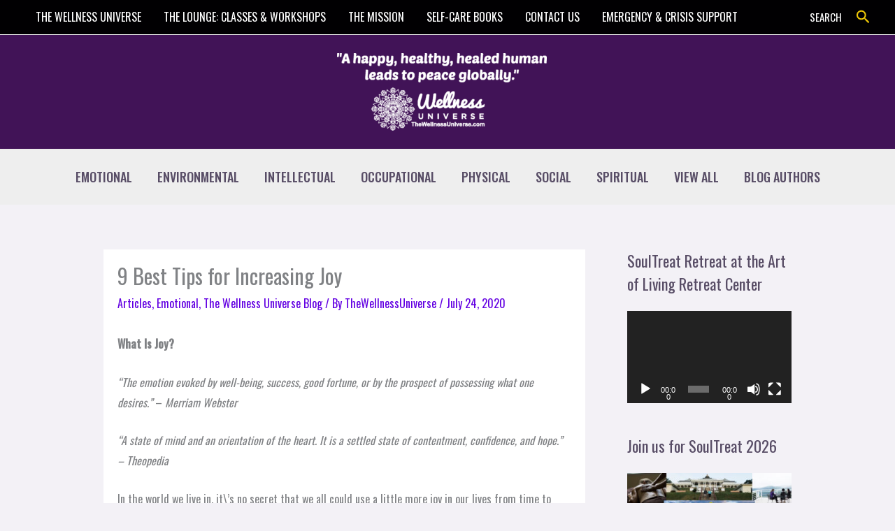

--- FILE ---
content_type: text/html; charset=UTF-8
request_url: https://blog.thewellnessuniverse.com/9-best-tips-increasing-joy/
body_size: 54046
content:
<!DOCTYPE html>
<html lang="en">
<head>
<meta charset="UTF-8">
<meta name="viewport" content="width=device-width, initial-scale=1">
	<link rel="profile" href="https://gmpg.org/xfn/11"> 
	<meta name='robots' content='index, follow, max-image-preview:large, max-snippet:-1, max-video-preview:-1' />
<link rel="preload" as="font" href="https://fonts.gstatic.com/s/oswald/v48/TK3iWkUHHAIjg752GT8G.woff2" data-wpacu-preload-google-font="1" crossorigin>
<link rel="preload" as="font" href="https://fonts.gstatic.com/s/lato/v23/S6u9w4BMUTPHh6UVSwiPGQ.woff2" data-wpacu-preload-google-font="1" crossorigin>

	<!-- This site is optimized with the Yoast SEO plugin v26.6 - https://yoast.com/wordpress/plugins/seo/ -->
	<title>9 Best Tips for Increasing Joy - The Wellness Universe Blog</title>
	<meta name="description" content="In this article, nine WU World Changers share their best tip to help you start increasing joy in your life, starting today." />
	<link rel="canonical" href="https://blog.thewellnessuniverse.com/9-best-tips-increasing-joy/" />
	<meta property="og:locale" content="en_US" />
	<meta property="og:type" content="article" />
	<meta property="og:title" content="9 Best Tips for Increasing Joy - The Wellness Universe Blog" />
	<meta property="og:description" content="In this article, nine WU World Changers share their best tip to help you start increasing joy in your life, starting today." />
	<meta property="og:url" content="https://blog.thewellnessuniverse.com/9-best-tips-increasing-joy/" />
	<meta property="og:site_name" content="The Wellness Universe Blog" />
	<meta property="article:publisher" content="http://www.facebook.com/WellnessUniverse" />
	<meta property="article:published_time" content="2020-07-24T09:28:03+00:00" />
	<meta property="og:image" content="https://blog.thewellnessuniverse.com/wp-content/uploads/2020/07/9-Best-Tips-for-Increasing-Joy-by-The-Wellness-Universe-TheWellnessUniverse-WUVIP-WUWorldChanger-IncreasingJoy.jpg" />
	<meta property="og:image:width" content="1258" />
	<meta property="og:image:height" content="803" />
	<meta property="og:image:type" content="image/jpeg" />
	<meta name="author" content="TheWellnessUniverse" />
	<meta name="twitter:card" content="summary_large_image" />
	<meta name="twitter:creator" content="@thewellnessuniv" />
	<meta name="twitter:site" content="@thewellnessuniv" />
	<meta name="twitter:label1" content="Written by" />
	<meta name="twitter:data1" content="TheWellnessUniverse" />
	<meta name="twitter:label2" content="Est. reading time" />
	<meta name="twitter:data2" content="4 minutes" />
	<script type="application/ld+json" class="yoast-schema-graph">{"@context":"https://schema.org","@graph":[{"@type":"Article","@id":"https://blog.thewellnessuniverse.com/9-best-tips-increasing-joy/#article","isPartOf":{"@id":"https://blog.thewellnessuniverse.com/9-best-tips-increasing-joy/"},"author":{"name":"TheWellnessUniverse","@id":"blog2-thewellnessuniverse-com.server-guidetothesoul-com.vps.ezhostingserver.com/#/schema/person/5053428231508483d193e1e77ed0570f"},"headline":"9 Best Tips for Increasing Joy","datePublished":"2020-07-24T09:28:03+00:00","mainEntityOfPage":{"@id":"https://blog.thewellnessuniverse.com/9-best-tips-increasing-joy/"},"wordCount":853,"publisher":{"@id":"blog2-thewellnessuniverse-com.server-guidetothesoul-com.vps.ezhostingserver.com/#organization"},"image":{"@id":"https://blog.thewellnessuniverse.com/9-best-tips-increasing-joy/#primaryimage"},"thumbnailUrl":"https://blog.thewellnessuniverse.com/wp-content/uploads/2020/03/WU-Best-Help-sidebar-image.jpg","keywords":["Increase Joy","joy","The Wellness Universe","WU World Changer","WUVIP"],"articleSection":["Articles","Emotional","The Wellness Universe Blog"],"inLanguage":"en"},{"@type":"WebPage","@id":"https://blog.thewellnessuniverse.com/9-best-tips-increasing-joy/","url":"https://blog.thewellnessuniverse.com/9-best-tips-increasing-joy/","name":"9 Best Tips for Increasing Joy - The Wellness Universe Blog","isPartOf":{"@id":"blog2-thewellnessuniverse-com.server-guidetothesoul-com.vps.ezhostingserver.com/#website"},"primaryImageOfPage":{"@id":"https://blog.thewellnessuniverse.com/9-best-tips-increasing-joy/#primaryimage"},"image":{"@id":"https://blog.thewellnessuniverse.com/9-best-tips-increasing-joy/#primaryimage"},"thumbnailUrl":"https://blog.thewellnessuniverse.com/wp-content/uploads/2020/03/WU-Best-Help-sidebar-image.jpg","datePublished":"2020-07-24T09:28:03+00:00","description":"In this article, nine WU World Changers share their best tip to help you start increasing joy in your life, starting today.","breadcrumb":{"@id":"https://blog.thewellnessuniverse.com/9-best-tips-increasing-joy/#breadcrumb"},"inLanguage":"en","potentialAction":[{"@type":"ReadAction","target":["https://blog.thewellnessuniverse.com/9-best-tips-increasing-joy/"]}]},{"@type":"ImageObject","inLanguage":"en","@id":"https://blog.thewellnessuniverse.com/9-best-tips-increasing-joy/#primaryimage","url":"","contentUrl":""},{"@type":"BreadcrumbList","@id":"https://blog.thewellnessuniverse.com/9-best-tips-increasing-joy/#breadcrumb","itemListElement":[{"@type":"ListItem","position":1,"name":"Home","item":"https://blog.thewellnessuniverse.com/"},{"@type":"ListItem","position":2,"name":"9 Best Tips for Increasing Joy"}]},{"@type":"WebSite","@id":"blog2-thewellnessuniverse-com.server-guidetothesoul-com.vps.ezhostingserver.com/#website","url":"blog2-thewellnessuniverse-com.server-guidetothesoul-com.vps.ezhostingserver.com/","name":"The Wellness Universe Blog","description":"","publisher":{"@id":"blog2-thewellnessuniverse-com.server-guidetothesoul-com.vps.ezhostingserver.com/#organization"},"potentialAction":[{"@type":"SearchAction","target":{"@type":"EntryPoint","urlTemplate":"blog2-thewellnessuniverse-com.server-guidetothesoul-com.vps.ezhostingserver.com/?s={search_term_string}"},"query-input":{"@type":"PropertyValueSpecification","valueRequired":true,"valueName":"search_term_string"}}],"inLanguage":"en"},{"@type":"Organization","@id":"blog2-thewellnessuniverse-com.server-guidetothesoul-com.vps.ezhostingserver.com/#organization","name":"The Wellness Universe","url":"blog2-thewellnessuniverse-com.server-guidetothesoul-com.vps.ezhostingserver.com/","logo":{"@type":"ImageObject","inLanguage":"en","@id":"blog2-thewellnessuniverse-com.server-guidetothesoul-com.vps.ezhostingserver.com/#/schema/logo/image/","url":"https://blog.thewellnessuniverse.com/wp-content/uploads/2022/05/cropped-cropped-logo-square.jpg","contentUrl":"https://blog.thewellnessuniverse.com/wp-content/uploads/2022/05/cropped-cropped-logo-square.jpg","width":512,"height":512,"caption":"The Wellness Universe"},"image":{"@id":"blog2-thewellnessuniverse-com.server-guidetothesoul-com.vps.ezhostingserver.com/#/schema/logo/image/"},"sameAs":["http://www.facebook.com/WellnessUniverse","https://x.com/thewellnessuniv"]},{"@type":"Person","@id":"blog2-thewellnessuniverse-com.server-guidetothesoul-com.vps.ezhostingserver.com/#/schema/person/5053428231508483d193e1e77ed0570f","name":"TheWellnessUniverse","image":{"@type":"ImageObject","inLanguage":"en","@id":"blog2-thewellnessuniverse-com.server-guidetothesoul-com.vps.ezhostingserver.com/#/schema/person/image/","url":"https://secure.gravatar.com/avatar/6b0a7f6072cf299339320b7bc2242b128bbcc8f9574e46699d76afaa4d2aa049?s=96&d=mm&r=g","contentUrl":"https://secure.gravatar.com/avatar/6b0a7f6072cf299339320b7bc2242b128bbcc8f9574e46699d76afaa4d2aa049?s=96&d=mm&r=g","caption":"TheWellnessUniverse"},"description":"The Wellness Universe is your resource for health, wellness, well-being, and transformation. We serve and support professionals who make the world a better place and individuals and groups who seek their best life. A woman owned company; having the vision in 2013, Anna Pereira launched the first directory in 2015 bringing together a community of members making the world a better place to be found by those seeking their best life. The Wellness Universe has grown since then to be a one-stop shop for total wellness support! We are a vetted community, online directory, book publisher, resource center, event producer, content platform, and so much more, supporting whole-health and well-being on a global scale. The Wellness Universe is a home that connects industry professionals in the health, wellness, and well-being fields to seekers of total well-being. WU provides our WU World-Changer members with peer support, Wellness Universe produced events (live and online), projects, visibility, business mentoring, and community. Through The Wellness Universe our WU World-Changer members serve WU Friends, seekers of health, wellness and transformation, with coaching, workshops, content and more. The Wellness Universe provides individuals and groups seeking their best lives with access to our members, wellness content, educational resources, and guidance in all areas of wellness to transform visions of how they want to live life into the life they experience. Through the directory, WU Featured Blog, SoulTreat wellness retreat, Self-Care Books, group well-being programs, and online learning center, The Lounge, The Wellness Universe provides many avenues to support whole health, mind, body, spirit and planet. Join us today! Wellness Professional or Seeker of Your Best Life","sameAs":["http://www.TheWellnessUniverse.com"],"url":"https://blog.thewellnessuniverse.com/author/thewellnessuniverse/"}]}</script>
	<!-- / Yoast SEO plugin. -->


<link rel="preload" as="font" href="/wp-content/plugins/elementor/assets/lib/font-awesome/webfonts/fa-solid-900.woff2" data-wpacu-preload-local-font="1" crossorigin>
<link rel='dns-prefetch' href='//fonts.googleapis.com' />
<link rel='dns-prefetch' href='//cdn.openshareweb.com' />
<link rel='dns-prefetch' href='//cdn.shareaholic.net' />
<link rel='dns-prefetch' href='//www.shareaholic.net' />
<link rel='dns-prefetch' href='//analytics.shareaholic.com' />
<link rel='dns-prefetch' href='//recs.shareaholic.com' />
<link rel='dns-prefetch' href='//partner.shareaholic.com' />
<link href='https://fonts.gstatic.com' crossorigin rel='preconnect' />
<link rel="alternate" type="application/rss+xml" title="The Wellness Universe Blog &raquo; Feed" href="https://blog.thewellnessuniverse.com/feed/" />
<link rel="alternate" type="application/rss+xml" title="The Wellness Universe Blog &raquo; Comments Feed" href="https://blog.thewellnessuniverse.com/comments/feed/" />
<link rel="alternate" type="application/rss+xml" title="The Wellness Universe Blog &raquo; 9 Best Tips for Increasing Joy Comments Feed" href="https://blog.thewellnessuniverse.com/9-best-tips-increasing-joy/feed/" />
<link rel="alternate" title="oEmbed (JSON)" type="application/json+oembed" href="https://blog.thewellnessuniverse.com/wp-json/oembed/1.0/embed?url=https%3A%2F%2Fblog.thewellnessuniverse.com%2F9-best-tips-increasing-joy%2F" />
<link rel="alternate" title="oEmbed (XML)" type="text/xml+oembed" href="https://blog.thewellnessuniverse.com/wp-json/oembed/1.0/embed?url=https%3A%2F%2Fblog.thewellnessuniverse.com%2F9-best-tips-increasing-joy%2F&#038;format=xml" />
<!-- Shareaholic - https://www.shareaholic.com -->
<link rel='preload' href='//cdn.shareaholic.net/assets/pub/shareaholic.js' as='script'/>



<!-- Shareaholic Content Tags -->
<meta name='shareaholic:site_name' content='The Wellness Universe Blog' />
<meta name='shareaholic:language' content='en' />
<meta name='shareaholic:url' content='https://blog.thewellnessuniverse.com/9-best-tips-increasing-joy/' />
<meta name='shareaholic:keywords' content='tag:increase joy, tag:joy, tag:the wellness universe, tag:wu world changer, tag:wuvip, tag:increasing joy, cat:articles, cat:emotional, cat:the wellness universe blog, type:post' />
<meta name='shareaholic:article_published_time' content='2020-07-24T05:28:03-04:00' />
<meta name='shareaholic:article_modified_time' content='2020-07-24T05:28:03-04:00' />
<meta name='shareaholic:shareable_page' content='true' />
<meta name='shareaholic:article_author_name' content='TheWellnessUniverse' />
<meta name='shareaholic:site_id' content='744bdd0df40344b34c7033fc77f5232e' />
<meta name='shareaholic:wp_version' content='9.7.13' />
<meta name='shareaholic:image' content='https://blog.thewellnessuniverse.com/wp-content/uploads/2020/03/WU-Best-Help-sidebar-image.jpg' />
<!-- Shareaholic Content Tags End -->

<!-- Shareaholic Open Graph Tags -->
<meta property='og:image' content='https://blog.thewellnessuniverse.com/wp-content/uploads/2020/03/WU-Best-Help-sidebar-image.jpg' />
<!-- Shareaholic Open Graph Tags End -->
		<!-- This site uses the Google Analytics by MonsterInsights plugin v9.11.0 - Using Analytics tracking - https://www.monsterinsights.com/ -->
							
			<script data-cfasync="false" data-wpfc-render="false" data-type="lazy" data-src="[data-uri]"></script>
							<!-- / Google Analytics by MonsterInsights -->
		<style id='wp-img-auto-sizes-contain-inline-css'>
img:is([sizes=auto i],[sizes^="auto," i]){contain-intrinsic-size:3000px 1500px}
/*# sourceURL=wp-img-auto-sizes-contain-inline-css */
</style>

<link rel='stylesheet' id='dashicons-css' href='https://blog.thewellnessuniverse.com/wp-content/cache/asset-cleanup/one/css/item/includes__css__dashicons-min-css-v84ae55930a7774ac68ac72467fec943800a37f6e.css' media='all' />
<link rel='stylesheet' id='post-views-counter-frontend-css' href='https://blog.thewellnessuniverse.com/wp-content/cache/asset-cleanup/one/css/item/post-views-counter__css__frontend-css-v4d38dff9c6322c5978c98872e83b97b006c1216e.css' media='all' />
<link rel='stylesheet' id='astra-theme-css-css' href='https://blog.thewellnessuniverse.com/wp-content/themes/astra/assets/css/minified/main.min.css?ver=4.11.18' media='all' />
<style id='astra-theme-css-inline-css'>
.ast-no-sidebar .entry-content .alignfull {margin-left: calc( -50vw + 50%);margin-right: calc( -50vw + 50%);max-width: 100vw;width: 100vw;}.ast-no-sidebar .entry-content .alignwide {margin-left: calc(-41vw + 50%);margin-right: calc(-41vw + 50%);max-width: unset;width: unset;}.ast-no-sidebar .entry-content .alignfull .alignfull,.ast-no-sidebar .entry-content .alignfull .alignwide,.ast-no-sidebar .entry-content .alignwide .alignfull,.ast-no-sidebar .entry-content .alignwide .alignwide,.ast-no-sidebar .entry-content .wp-block-column .alignfull,.ast-no-sidebar .entry-content .wp-block-column .alignwide{width: 100%;margin-left: auto;margin-right: auto;}.wp-block-gallery,.blocks-gallery-grid {margin: 0;}.wp-block-separator {max-width: 100px;}.wp-block-separator.is-style-wide,.wp-block-separator.is-style-dots {max-width: none;}.entry-content .has-2-columns .wp-block-column:first-child {padding-right: 10px;}.entry-content .has-2-columns .wp-block-column:last-child {padding-left: 10px;}@media (max-width: 782px) {.entry-content .wp-block-columns .wp-block-column {flex-basis: 100%;}.entry-content .has-2-columns .wp-block-column:first-child {padding-right: 0;}.entry-content .has-2-columns .wp-block-column:last-child {padding-left: 0;}}body .entry-content .wp-block-latest-posts {margin-left: 0;}body .entry-content .wp-block-latest-posts li {list-style: none;}.ast-no-sidebar .ast-container .entry-content .wp-block-latest-posts {margin-left: 0;}.ast-header-break-point .entry-content .alignwide {margin-left: auto;margin-right: auto;}.entry-content .blocks-gallery-item img {margin-bottom: auto;}.wp-block-pullquote {border-top: 4px solid #555d66;border-bottom: 4px solid #555d66;color: #40464d;}:root{--ast-post-nav-space:0;--ast-container-default-xlg-padding:6.67em;--ast-container-default-lg-padding:5.67em;--ast-container-default-slg-padding:4.34em;--ast-container-default-md-padding:3.34em;--ast-container-default-sm-padding:6.67em;--ast-container-default-xs-padding:2.4em;--ast-container-default-xxs-padding:1.4em;--ast-code-block-background:#EEEEEE;--ast-comment-inputs-background:#FAFAFA;--ast-normal-container-width:1240px;--ast-narrow-container-width:750px;--ast-blog-title-font-weight:normal;--ast-blog-meta-weight:inherit;--ast-global-color-primary:var(--ast-global-color-5);--ast-global-color-secondary:var(--ast-global-color-4);--ast-global-color-alternate-background:var(--ast-global-color-7);--ast-global-color-subtle-background:var(--ast-global-color-6);--ast-bg-style-guide:var( --ast-global-color-secondary,--ast-global-color-5 );--ast-shadow-style-guide:0px 0px 4px 0 #00000057;--ast-global-dark-bg-style:#fff;--ast-global-dark-lfs:#fbfbfb;--ast-widget-bg-color:#fafafa;--ast-wc-container-head-bg-color:#fbfbfb;--ast-title-layout-bg:#eeeeee;--ast-search-border-color:#e7e7e7;--ast-lifter-hover-bg:#e6e6e6;--ast-gallery-block-color:#000;--srfm-color-input-label:var(--ast-global-color-2);}html{font-size:100%;}a,.page-title{color:#6300e2;}a:hover,a:focus{color:var(--ast-global-color-1);}body,button,input,select,textarea,.ast-button,.ast-custom-button{font-family:'Oswald',sans-serif;font-weight:400;font-size:16px;font-size:1rem;}blockquote{color:var(--ast-global-color-3);}h1,h2,h3,h4,h5,h6,.entry-content :where(h1,h2,h3,h4,h5,h6),.site-title,.site-title a{font-family:'Lato',sans-serif;font-weight:700;}.site-title{font-size:35px;font-size:2.1875rem;display:none;}header .custom-logo-link img{max-width:300px;width:300px;}.astra-logo-svg{width:300px;}.site-header .site-description{font-size:15px;font-size:0.9375rem;display:none;}.entry-title{font-size:30px;font-size:1.875rem;}.archive .ast-article-post .ast-article-inner,.blog .ast-article-post .ast-article-inner,.archive .ast-article-post .ast-article-inner:hover,.blog .ast-article-post .ast-article-inner:hover{overflow:hidden;}h1,.entry-content :where(h1){font-size:54px;font-size:3.375rem;font-weight:700;font-family:'Lato',sans-serif;line-height:1.4em;}h2,.entry-content :where(h2){font-size:42px;font-size:2.625rem;font-weight:700;font-family:'Lato',sans-serif;line-height:1.3em;}h3,.entry-content :where(h3){font-size:32px;font-size:2rem;font-weight:700;font-family:'Lato',sans-serif;line-height:1.3em;}h4,.entry-content :where(h4){font-size:24px;font-size:1.5rem;line-height:1.2em;font-family:'Lato',sans-serif;}h5,.entry-content :where(h5){font-size:20px;font-size:1.25rem;line-height:1.2em;font-family:'Lato',sans-serif;}h6,.entry-content :where(h6){font-size:15px;font-size:0.9375rem;line-height:1.25em;font-family:'Lato',sans-serif;}::selection{background-color:#53488a;color:#ffffff;}body,h1,h2,h3,h4,h5,h6,.entry-title a,.entry-content :where(h1,h2,h3,h4,h5,h6){color:var(--ast-global-color-3);}.tagcloud a:hover,.tagcloud a:focus,.tagcloud a.current-item{color:#ffffff;border-color:#6300e2;background-color:#6300e2;}input:focus,input[type="text"]:focus,input[type="email"]:focus,input[type="url"]:focus,input[type="password"]:focus,input[type="reset"]:focus,input[type="search"]:focus,textarea:focus{border-color:#6300e2;}input[type="radio"]:checked,input[type=reset],input[type="checkbox"]:checked,input[type="checkbox"]:hover:checked,input[type="checkbox"]:focus:checked,input[type=range]::-webkit-slider-thumb{border-color:#6300e2;background-color:#6300e2;box-shadow:none;}.site-footer a:hover + .post-count,.site-footer a:focus + .post-count{background:#6300e2;border-color:#6300e2;}.single .nav-links .nav-previous,.single .nav-links .nav-next{color:#6300e2;}.entry-meta,.entry-meta *{line-height:1.45;color:#6300e2;}.entry-meta a:not(.ast-button):hover,.entry-meta a:not(.ast-button):hover *,.entry-meta a:not(.ast-button):focus,.entry-meta a:not(.ast-button):focus *,.page-links > .page-link,.page-links .page-link:hover,.post-navigation a:hover{color:var(--ast-global-color-1);}#cat option,.secondary .calendar_wrap thead a,.secondary .calendar_wrap thead a:visited{color:#6300e2;}.secondary .calendar_wrap #today,.ast-progress-val span{background:#6300e2;}.secondary a:hover + .post-count,.secondary a:focus + .post-count{background:#6300e2;border-color:#6300e2;}.calendar_wrap #today > a{color:#ffffff;}.page-links .page-link,.single .post-navigation a{color:#6300e2;}.ast-search-menu-icon .search-form button.search-submit{padding:0 4px;}.ast-search-menu-icon form.search-form{padding-right:0;}.ast-search-menu-icon.slide-search input.search-field{width:0;}.ast-header-search .ast-search-menu-icon.ast-dropdown-active .search-form,.ast-header-search .ast-search-menu-icon.ast-dropdown-active .search-field:focus{transition:all 0.2s;}.search-form input.search-field:focus{outline:none;}.widget-title,.widget .wp-block-heading{font-size:22px;font-size:1.375rem;color:var(--ast-global-color-3);}#secondary,#secondary button,#secondary input,#secondary select,#secondary textarea{font-size:16px;font-size:1rem;}.ast-search-menu-icon.slide-search a:focus-visible:focus-visible,.astra-search-icon:focus-visible,#close:focus-visible,a:focus-visible,.ast-menu-toggle:focus-visible,.site .skip-link:focus-visible,.wp-block-loginout input:focus-visible,.wp-block-search.wp-block-search__button-inside .wp-block-search__inside-wrapper,.ast-header-navigation-arrow:focus-visible,.ast-orders-table__row .ast-orders-table__cell:focus-visible,a#ast-apply-coupon:focus-visible,#ast-apply-coupon:focus-visible,#close:focus-visible,.button.search-submit:focus-visible,#search_submit:focus,.normal-search:focus-visible,.ast-header-account-wrap:focus-visible,.astra-cart-drawer-close:focus,.ast-single-variation:focus,.ast-button:focus{outline-style:dotted;outline-color:inherit;outline-width:thin;}input:focus,input[type="text"]:focus,input[type="email"]:focus,input[type="url"]:focus,input[type="password"]:focus,input[type="reset"]:focus,input[type="search"]:focus,input[type="number"]:focus,textarea:focus,.wp-block-search__input:focus,[data-section="section-header-mobile-trigger"] .ast-button-wrap .ast-mobile-menu-trigger-minimal:focus,.ast-mobile-popup-drawer.active .menu-toggle-close:focus,#ast-scroll-top:focus,#coupon_code:focus,#ast-coupon-code:focus{border-style:dotted;border-color:inherit;border-width:thin;}input{outline:none;}.ast-logo-title-inline .site-logo-img{padding-right:1em;}.site-logo-img img{ transition:all 0.2s linear;}body .ast-oembed-container *{position:absolute;top:0;width:100%;height:100%;left:0;}body .wp-block-embed-pocket-casts .ast-oembed-container *{position:unset;}.ast-single-post-featured-section + article {margin-top: 2em;}.site-content .ast-single-post-featured-section img {width: 100%;overflow: hidden;object-fit: cover;}.site > .ast-single-related-posts-container {margin-top: 0;}@media (min-width: 922px) {.ast-desktop .ast-container--narrow {max-width: var(--ast-narrow-container-width);margin: 0 auto;}}#secondary {margin: 4em 0 2.5em;word-break: break-word;line-height: 2;}#secondary li {margin-bottom: 0.25em;}#secondary li:last-child {margin-bottom: 0;}@media (max-width: 768px) {.js_active .ast-plain-container.ast-single-post #secondary {margin-top: 1.5em;}}.ast-separate-container.ast-two-container #secondary .widget {background-color: #fff;padding: 2em;margin-bottom: 2em;}@media (min-width: 993px) {.ast-left-sidebar #secondary {padding-right: 60px;}.ast-right-sidebar #secondary {padding-left: 60px;}}@media (max-width: 993px) {.ast-right-sidebar #secondary {padding-left: 30px;}.ast-left-sidebar #secondary {padding-right: 30px;}}@media (max-width:921.9px){#ast-desktop-header{display:none;}}@media (min-width:922px){#ast-mobile-header{display:none;}}@media( max-width: 420px ) {.single .nav-links .nav-previous,.single .nav-links .nav-next {width: 100%;text-align: center;}}.wp-block-buttons.aligncenter{justify-content:center;}@media (max-width:921px){.ast-theme-transparent-header #primary,.ast-theme-transparent-header #secondary{padding:0;}}@media (max-width:921px){.ast-plain-container.ast-no-sidebar #primary{padding:0;}}.ast-plain-container.ast-no-sidebar #primary{margin-top:0;margin-bottom:0;}@media (min-width:1200px){.ast-separate-container.ast-right-sidebar .entry-content .wp-block-image.alignfull,.ast-separate-container.ast-left-sidebar .entry-content .wp-block-image.alignfull,.ast-separate-container.ast-right-sidebar .entry-content .wp-block-cover.alignfull,.ast-separate-container.ast-left-sidebar .entry-content .wp-block-cover.alignfull{margin-left:-6.67em;margin-right:-6.67em;max-width:unset;width:unset;}.ast-separate-container.ast-right-sidebar .entry-content .wp-block-image.alignwide,.ast-separate-container.ast-left-sidebar .entry-content .wp-block-image.alignwide,.ast-separate-container.ast-right-sidebar .entry-content .wp-block-cover.alignwide,.ast-separate-container.ast-left-sidebar .entry-content .wp-block-cover.alignwide{margin-left:-20px;margin-right:-20px;max-width:unset;width:unset;}}@media (min-width:1200px){.wp-block-group .has-background{padding:20px;}}@media (min-width:1200px){.ast-separate-container.ast-right-sidebar .entry-content .wp-block-group.alignwide,.ast-separate-container.ast-left-sidebar .entry-content .wp-block-group.alignwide,.ast-separate-container.ast-right-sidebar .entry-content .wp-block-cover.alignwide,.ast-separate-container.ast-left-sidebar .entry-content .wp-block-cover.alignwide{margin-left:-20px;margin-right:-20px;padding-left:20px;padding-right:20px;}.ast-separate-container.ast-right-sidebar .entry-content .wp-block-group.alignfull,.ast-separate-container.ast-left-sidebar .entry-content .wp-block-group.alignfull,.ast-separate-container.ast-right-sidebar .entry-content .wp-block-cover.alignfull,.ast-separate-container.ast-left-sidebar .entry-content .wp-block-cover.alignfull{margin-left:-6.67em;margin-right:-6.67em;padding-left:6.67em;padding-right:6.67em;}}@media (min-width:1200px){.wp-block-cover-image.alignwide .wp-block-cover__inner-container,.wp-block-cover.alignwide .wp-block-cover__inner-container,.wp-block-cover-image.alignfull .wp-block-cover__inner-container,.wp-block-cover.alignfull .wp-block-cover__inner-container{width:100%;}}.wp-block-columns{margin-bottom:unset;}.wp-block-image.size-full{margin:2rem 0;}.wp-block-separator.has-background{padding:0;}.wp-block-gallery{margin-bottom:1.6em;}.wp-block-group{padding-top:4em;padding-bottom:4em;}.wp-block-group__inner-container .wp-block-columns:last-child,.wp-block-group__inner-container :last-child,.wp-block-table table{margin-bottom:0;}.blocks-gallery-grid{width:100%;}.wp-block-navigation-link__content{padding:5px 0;}.wp-block-group .wp-block-group .has-text-align-center,.wp-block-group .wp-block-column .has-text-align-center{max-width:100%;}.has-text-align-center{margin:0 auto;}@media (min-width:1200px){.wp-block-cover__inner-container,.alignwide .wp-block-group__inner-container,.alignfull .wp-block-group__inner-container{max-width:1200px;margin:0 auto;}.wp-block-group.alignnone,.wp-block-group.aligncenter,.wp-block-group.alignleft,.wp-block-group.alignright,.wp-block-group.alignwide,.wp-block-columns.alignwide{margin:2rem 0 1rem 0;}}@media (max-width:1200px){.wp-block-group{padding:3em;}.wp-block-group .wp-block-group{padding:1.5em;}.wp-block-columns,.wp-block-column{margin:1rem 0;}}@media (min-width:921px){.wp-block-columns .wp-block-group{padding:2em;}}@media (max-width:544px){.wp-block-cover-image .wp-block-cover__inner-container,.wp-block-cover .wp-block-cover__inner-container{width:unset;}.wp-block-cover,.wp-block-cover-image{padding:2em 0;}.wp-block-group,.wp-block-cover{padding:2em;}.wp-block-media-text__media img,.wp-block-media-text__media video{width:unset;max-width:100%;}.wp-block-media-text.has-background .wp-block-media-text__content{padding:1em;}}.wp-block-image.aligncenter{margin-left:auto;margin-right:auto;}.wp-block-table.aligncenter{margin-left:auto;margin-right:auto;}@media (min-width:544px){.entry-content .wp-block-media-text.has-media-on-the-right .wp-block-media-text__content{padding:0 8% 0 0;}.entry-content .wp-block-media-text .wp-block-media-text__content{padding:0 0 0 8%;}.ast-plain-container .site-content .entry-content .has-custom-content-position.is-position-bottom-left > *,.ast-plain-container .site-content .entry-content .has-custom-content-position.is-position-bottom-right > *,.ast-plain-container .site-content .entry-content .has-custom-content-position.is-position-top-left > *,.ast-plain-container .site-content .entry-content .has-custom-content-position.is-position-top-right > *,.ast-plain-container .site-content .entry-content .has-custom-content-position.is-position-center-right > *,.ast-plain-container .site-content .entry-content .has-custom-content-position.is-position-center-left > *{margin:0;}}@media (max-width:544px){.entry-content .wp-block-media-text .wp-block-media-text__content{padding:8% 0;}.wp-block-media-text .wp-block-media-text__media img{width:auto;max-width:100%;}}.wp-block-button.is-style-outline .wp-block-button__link{border-color:#53488a;border-top-width:2px;border-right-width:2px;border-bottom-width:2px;border-left-width:2px;}div.wp-block-button.is-style-outline > .wp-block-button__link:not(.has-text-color),div.wp-block-button.wp-block-button__link.is-style-outline:not(.has-text-color){color:#53488a;}.wp-block-button.is-style-outline .wp-block-button__link:hover,.wp-block-buttons .wp-block-button.is-style-outline .wp-block-button__link:focus,.wp-block-buttons .wp-block-button.is-style-outline > .wp-block-button__link:not(.has-text-color):hover,.wp-block-buttons .wp-block-button.wp-block-button__link.is-style-outline:not(.has-text-color):hover{color:#ffffff;background-color:var(--ast-global-color-2);border-color:var(--ast-global-color-2);}.post-page-numbers.current .page-link,.ast-pagination .page-numbers.current{color:#ffffff;border-color:#53488a;background-color:#53488a;}@media (max-width:921px){.wp-block-button.is-style-outline .wp-block-button__link{padding-top:calc(15px - 2px);padding-right:calc(30px - 2px);padding-bottom:calc(15px - 2px);padding-left:calc(30px - 2px);}}@media (max-width:544px){.wp-block-button.is-style-outline .wp-block-button__link{padding-top:calc(15px - 2px);padding-right:calc(30px - 2px);padding-bottom:calc(15px - 2px);padding-left:calc(30px - 2px);}}@media (min-width:544px){.entry-content > .alignleft{margin-right:20px;}.entry-content > .alignright{margin-left:20px;}.wp-block-group.has-background{padding:20px;}}.wp-block-buttons .wp-block-button.is-style-outline .wp-block-button__link.wp-element-button,.ast-outline-button,.wp-block-uagb-buttons-child .uagb-buttons-repeater.ast-outline-button{border-color:#53488a;border-top-width:2px;border-right-width:2px;border-bottom-width:2px;border-left-width:2px;font-family:inherit;font-weight:500;font-size:13px;font-size:0.8125rem;line-height:1em;border-top-left-radius:5px;border-top-right-radius:5px;border-bottom-right-radius:5px;border-bottom-left-radius:5px;}.wp-block-buttons .wp-block-button.is-style-outline > .wp-block-button__link:not(.has-text-color),.wp-block-buttons .wp-block-button.wp-block-button__link.is-style-outline:not(.has-text-color),.ast-outline-button{color:#53488a;}.wp-block-button.is-style-outline .wp-block-button__link:hover,.wp-block-buttons .wp-block-button.is-style-outline .wp-block-button__link:focus,.wp-block-buttons .wp-block-button.is-style-outline > .wp-block-button__link:not(.has-text-color):hover,.wp-block-buttons .wp-block-button.wp-block-button__link.is-style-outline:not(.has-text-color):hover,.ast-outline-button:hover,.ast-outline-button:focus,.wp-block-uagb-buttons-child .uagb-buttons-repeater.ast-outline-button:hover,.wp-block-uagb-buttons-child .uagb-buttons-repeater.ast-outline-button:focus{color:#ffffff;background-color:var(--ast-global-color-2);border-color:var(--ast-global-color-2);}.wp-block-button .wp-block-button__link.wp-element-button.is-style-outline:not(.has-background),.wp-block-button.is-style-outline>.wp-block-button__link.wp-element-button:not(.has-background),.ast-outline-button{background-color:#53488a;}.entry-content[data-ast-blocks-layout] > figure{margin-bottom:1em;}.elementor-widget-container .elementor-loop-container .e-loop-item[data-elementor-type="loop-item"]{width:100%;}@media (max-width:921px){.ast-left-sidebar #content > .ast-container{display:flex;flex-direction:column-reverse;width:100%;}.ast-separate-container .ast-article-post,.ast-separate-container .ast-article-single{padding:1.5em 2.14em;}.ast-author-box img.avatar{margin:20px 0 0 0;}}@media (max-width:921px){#secondary.secondary{padding-top:0;}.ast-separate-container.ast-right-sidebar #secondary{padding-left:1em;padding-right:1em;}.ast-separate-container.ast-two-container #secondary{padding-left:0;padding-right:0;}.ast-page-builder-template .entry-header #secondary,.ast-page-builder-template #secondary{margin-top:1.5em;}}@media (max-width:921px){.ast-right-sidebar #primary{padding-right:0;}.ast-page-builder-template.ast-left-sidebar #secondary,.ast-page-builder-template.ast-right-sidebar #secondary{padding-right:20px;padding-left:20px;}.ast-right-sidebar #secondary,.ast-left-sidebar #primary{padding-left:0;}.ast-left-sidebar #secondary{padding-right:0;}}@media (min-width:922px){.ast-separate-container.ast-right-sidebar #primary,.ast-separate-container.ast-left-sidebar #primary{border:0;}.search-no-results.ast-separate-container #primary{margin-bottom:4em;}}@media (min-width:922px){.ast-right-sidebar #primary{border-right:1px solid var(--ast-border-color);}.ast-left-sidebar #primary{border-left:1px solid var(--ast-border-color);}.ast-right-sidebar #secondary{border-left:1px solid var(--ast-border-color);margin-left:-1px;}.ast-left-sidebar #secondary{border-right:1px solid var(--ast-border-color);margin-right:-1px;}.ast-separate-container.ast-two-container.ast-right-sidebar #secondary{padding-left:30px;padding-right:0;}.ast-separate-container.ast-two-container.ast-left-sidebar #secondary{padding-right:30px;padding-left:0;}.ast-separate-container.ast-right-sidebar #secondary,.ast-separate-container.ast-left-sidebar #secondary{border:0;margin-left:auto;margin-right:auto;}.ast-separate-container.ast-two-container #secondary .widget:last-child{margin-bottom:0;}}.elementor-widget-button .elementor-button{border-style:solid;text-decoration:none;border-top-width:0;border-right-width:0;border-left-width:0;border-bottom-width:0;}body .elementor-button.elementor-size-sm,body .elementor-button.elementor-size-xs,body .elementor-button.elementor-size-md,body .elementor-button.elementor-size-lg,body .elementor-button.elementor-size-xl,body .elementor-button{border-top-left-radius:5px;border-top-right-radius:5px;border-bottom-right-radius:5px;border-bottom-left-radius:5px;padding-top:17px;padding-right:26px;padding-bottom:17px;padding-left:26px;}.elementor-widget-button .elementor-button{border-color:#53488a;background-color:#53488a;}.elementor-widget-button .elementor-button:hover,.elementor-widget-button .elementor-button:focus{color:#ffffff;background-color:var(--ast-global-color-2);border-color:var(--ast-global-color-2);}.wp-block-button .wp-block-button__link ,.elementor-widget-button .elementor-button,.elementor-widget-button .elementor-button:visited{color:#ffffff;}.elementor-widget-button .elementor-button{font-weight:500;font-size:13px;font-size:0.8125rem;line-height:1em;text-transform:uppercase;letter-spacing:2px;}body .elementor-button.elementor-size-sm,body .elementor-button.elementor-size-xs,body .elementor-button.elementor-size-md,body .elementor-button.elementor-size-lg,body .elementor-button.elementor-size-xl,body .elementor-button{font-size:13px;font-size:0.8125rem;}.wp-block-button .wp-block-button__link:hover,.wp-block-button .wp-block-button__link:focus{color:#ffffff;background-color:var(--ast-global-color-2);border-color:var(--ast-global-color-2);}.elementor-widget-heading h1.elementor-heading-title{line-height:1.4em;}.elementor-widget-heading h2.elementor-heading-title{line-height:1.3em;}.elementor-widget-heading h3.elementor-heading-title{line-height:1.3em;}.elementor-widget-heading h4.elementor-heading-title{line-height:1.2em;}.elementor-widget-heading h5.elementor-heading-title{line-height:1.2em;}.elementor-widget-heading h6.elementor-heading-title{line-height:1.25em;}.wp-block-button .wp-block-button__link{border:none;background-color:#53488a;color:#ffffff;font-family:inherit;font-weight:500;line-height:1em;text-transform:uppercase;letter-spacing:2px;font-size:13px;font-size:0.8125rem;padding:15px 30px;border-top-left-radius:5px;border-top-right-radius:5px;border-bottom-right-radius:5px;border-bottom-left-radius:5px;}.wp-block-button.is-style-outline .wp-block-button__link{border-style:solid;border-top-width:2px;border-right-width:2px;border-left-width:2px;border-bottom-width:2px;border-color:#53488a;padding-top:calc(15px - 2px);padding-right:calc(30px - 2px);padding-bottom:calc(15px - 2px);padding-left:calc(30px - 2px);}@media (max-width:921px){.wp-block-button .wp-block-button__link{border:none;padding:15px 30px;}.wp-block-button.is-style-outline .wp-block-button__link{padding-top:calc(15px - 2px);padding-right:calc(30px - 2px);padding-bottom:calc(15px - 2px);padding-left:calc(30px - 2px);}}@media (max-width:544px){.wp-block-button .wp-block-button__link{border:none;padding:15px 30px;}.wp-block-button.is-style-outline .wp-block-button__link{padding-top:calc(15px - 2px);padding-right:calc(30px - 2px);padding-bottom:calc(15px - 2px);padding-left:calc(30px - 2px);}}.menu-toggle,button,.ast-button,.ast-custom-button,.button,input#submit,input[type="button"],input[type="submit"],input[type="reset"]{border-style:solid;border-top-width:0;border-right-width:0;border-left-width:0;border-bottom-width:0;color:#ffffff;border-color:#53488a;background-color:#53488a;padding-top:17px;padding-right:26px;padding-bottom:17px;padding-left:26px;font-family:inherit;font-weight:500;font-size:13px;font-size:0.8125rem;line-height:1em;text-transform:uppercase;letter-spacing:2px;border-top-left-radius:5px;border-top-right-radius:5px;border-bottom-right-radius:5px;border-bottom-left-radius:5px;}button:focus,.menu-toggle:hover,button:hover,.ast-button:hover,.ast-custom-button:hover .button:hover,.ast-custom-button:hover ,input[type=reset]:hover,input[type=reset]:focus,input#submit:hover,input#submit:focus,input[type="button"]:hover,input[type="button"]:focus,input[type="submit"]:hover,input[type="submit"]:focus{color:#ffffff;background-color:var(--ast-global-color-2);border-color:var(--ast-global-color-2);}@media (max-width:921px){.ast-mobile-header-stack .main-header-bar .ast-search-menu-icon{display:inline-block;}.ast-header-break-point.ast-header-custom-item-outside .ast-mobile-header-stack .main-header-bar .ast-search-icon{margin:0;}.ast-comment-avatar-wrap img{max-width:2.5em;}.ast-comment-meta{padding:0 1.8888em 1.3333em;}.ast-separate-container .ast-comment-list li.depth-1{padding:1.5em 2.14em;}.ast-separate-container .comment-respond{padding:2em 2.14em;}}@media (min-width:544px){.ast-container{max-width:100%;}}@media (max-width:544px){.ast-separate-container .ast-article-post,.ast-separate-container .ast-article-single,.ast-separate-container .comments-title,.ast-separate-container .ast-archive-description{padding:1.5em 1em;}.ast-separate-container #content .ast-container{padding-left:0.54em;padding-right:0.54em;}.ast-separate-container .ast-comment-list .bypostauthor{padding:.5em;}.ast-search-menu-icon.ast-dropdown-active .search-field{width:170px;}.ast-separate-container #secondary{padding-top:0;}.ast-separate-container.ast-two-container #secondary .widget{margin-bottom:1.5em;padding-left:1em;padding-right:1em;}}@media (max-width:921px){.ast-header-break-point .ast-search-menu-icon.slide-search .search-form{right:0;}.ast-header-break-point .ast-mobile-header-stack .ast-search-menu-icon.slide-search .search-form{right:-1em;}} #ast-mobile-header .ast-site-header-cart-li a{pointer-events:none;}body,.ast-separate-container{background-color:var(--ast-global-color-4);background-image:none;}.ast-no-sidebar.ast-separate-container .entry-content .alignfull {margin-left: -6.67em;margin-right: -6.67em;width: auto;}@media (max-width: 1200px) {.ast-no-sidebar.ast-separate-container .entry-content .alignfull {margin-left: -2.4em;margin-right: -2.4em;}}@media (max-width: 768px) {.ast-no-sidebar.ast-separate-container .entry-content .alignfull {margin-left: -2.14em;margin-right: -2.14em;}}@media (max-width: 544px) {.ast-no-sidebar.ast-separate-container .entry-content .alignfull {margin-left: -1em;margin-right: -1em;}}.ast-no-sidebar.ast-separate-container .entry-content .alignwide {margin-left: -20px;margin-right: -20px;}.ast-no-sidebar.ast-separate-container .entry-content .wp-block-column .alignfull,.ast-no-sidebar.ast-separate-container .entry-content .wp-block-column .alignwide {margin-left: auto;margin-right: auto;width: 100%;}@media (max-width:921px){.widget-title{font-size:22px;font-size:1.375rem;}body,button,input,select,textarea,.ast-button,.ast-custom-button{font-size:16px;font-size:1rem;}#secondary,#secondary button,#secondary input,#secondary select,#secondary textarea{font-size:16px;font-size:1rem;}.site-title{display:none;}.site-header .site-description{display:none;}.entry-title{font-size:25px;font-size:1.5625rem;}h1,.entry-content :where(h1){font-size:45px;}h2,.entry-content :where(h2){font-size:32px;}h3,.entry-content :where(h3){font-size:28px;}h4,.entry-content :where(h4){font-size:22px;font-size:1.375rem;}h5,.entry-content :where(h5){font-size:18px;font-size:1.125rem;}h6,.entry-content :where(h6){font-size:15px;font-size:0.9375rem;}.astra-logo-svg{width:200px;}header .custom-logo-link img,.ast-header-break-point .site-logo-img .custom-mobile-logo-link img{max-width:200px;width:200px;}}@media (max-width:544px){.widget-title{font-size:22px;font-size:1.375rem;}body,button,input,select,textarea,.ast-button,.ast-custom-button{font-size:16px;font-size:1rem;}#secondary,#secondary button,#secondary input,#secondary select,#secondary textarea{font-size:16px;font-size:1rem;}.site-title{display:none;}.site-header .site-description{display:none;}.entry-title{font-size:22px;font-size:1.375rem;}h1,.entry-content :where(h1){font-size:32px;}h2,.entry-content :where(h2){font-size:28px;}h3,.entry-content :where(h3){font-size:22px;}h4,.entry-content :where(h4){font-size:20px;font-size:1.25rem;}h5,.entry-content :where(h5){font-size:17px;font-size:1.0625rem;}h6,.entry-content :where(h6){font-size:15px;font-size:0.9375rem;}header .custom-logo-link img,.ast-header-break-point .site-branding img,.ast-header-break-point .custom-logo-link img{max-width:160px;width:160px;}.astra-logo-svg{width:160px;}.ast-header-break-point .site-logo-img .custom-mobile-logo-link img{max-width:160px;}}@media (max-width:544px){html{font-size:100%;}}@media (min-width:922px){.ast-container{max-width:1280px;}}@media (min-width:922px){.site-content .ast-container{display:flex;}}@media (max-width:921px){.site-content .ast-container{flex-direction:column;}}@media (min-width:922px){.blog .site-content > .ast-container,.archive .site-content > .ast-container,.search .site-content > .ast-container{max-width:950px;}}@media (min-width:922px){.single-post .site-content > .ast-container{max-width:1024px;}}@media (min-width:922px){.main-header-menu .sub-menu .menu-item.ast-left-align-sub-menu:hover > .sub-menu,.main-header-menu .sub-menu .menu-item.ast-left-align-sub-menu.focus > .sub-menu{margin-left:-0px;}}.site .comments-area{padding-bottom:3em;}blockquote {padding: 1.2em;}:root .has-ast-global-color-0-color{color:var(--ast-global-color-0);}:root .has-ast-global-color-0-background-color{background-color:var(--ast-global-color-0);}:root .wp-block-button .has-ast-global-color-0-color{color:var(--ast-global-color-0);}:root .wp-block-button .has-ast-global-color-0-background-color{background-color:var(--ast-global-color-0);}:root .has-ast-global-color-1-color{color:var(--ast-global-color-1);}:root .has-ast-global-color-1-background-color{background-color:var(--ast-global-color-1);}:root .wp-block-button .has-ast-global-color-1-color{color:var(--ast-global-color-1);}:root .wp-block-button .has-ast-global-color-1-background-color{background-color:var(--ast-global-color-1);}:root .has-ast-global-color-2-color{color:var(--ast-global-color-2);}:root .has-ast-global-color-2-background-color{background-color:var(--ast-global-color-2);}:root .wp-block-button .has-ast-global-color-2-color{color:var(--ast-global-color-2);}:root .wp-block-button .has-ast-global-color-2-background-color{background-color:var(--ast-global-color-2);}:root .has-ast-global-color-3-color{color:var(--ast-global-color-3);}:root .has-ast-global-color-3-background-color{background-color:var(--ast-global-color-3);}:root .wp-block-button .has-ast-global-color-3-color{color:var(--ast-global-color-3);}:root .wp-block-button .has-ast-global-color-3-background-color{background-color:var(--ast-global-color-3);}:root .has-ast-global-color-4-color{color:var(--ast-global-color-4);}:root .has-ast-global-color-4-background-color{background-color:var(--ast-global-color-4);}:root .wp-block-button .has-ast-global-color-4-color{color:var(--ast-global-color-4);}:root .wp-block-button .has-ast-global-color-4-background-color{background-color:var(--ast-global-color-4);}:root .has-ast-global-color-5-color{color:var(--ast-global-color-5);}:root .has-ast-global-color-5-background-color{background-color:var(--ast-global-color-5);}:root .wp-block-button .has-ast-global-color-5-color{color:var(--ast-global-color-5);}:root .wp-block-button .has-ast-global-color-5-background-color{background-color:var(--ast-global-color-5);}:root .has-ast-global-color-6-color{color:var(--ast-global-color-6);}:root .has-ast-global-color-6-background-color{background-color:var(--ast-global-color-6);}:root .wp-block-button .has-ast-global-color-6-color{color:var(--ast-global-color-6);}:root .wp-block-button .has-ast-global-color-6-background-color{background-color:var(--ast-global-color-6);}:root .has-ast-global-color-7-color{color:var(--ast-global-color-7);}:root .has-ast-global-color-7-background-color{background-color:var(--ast-global-color-7);}:root .wp-block-button .has-ast-global-color-7-color{color:var(--ast-global-color-7);}:root .wp-block-button .has-ast-global-color-7-background-color{background-color:var(--ast-global-color-7);}:root .has-ast-global-color-8-color{color:var(--ast-global-color-8);}:root .has-ast-global-color-8-background-color{background-color:var(--ast-global-color-8);}:root .wp-block-button .has-ast-global-color-8-color{color:var(--ast-global-color-8);}:root .wp-block-button .has-ast-global-color-8-background-color{background-color:var(--ast-global-color-8);}:root{--ast-global-color-0:#8E43F0;--ast-global-color-1:#6300E2;--ast-global-color-2:#150E1F;--ast-global-color-3:#584D66;--ast-global-color-4:#F3F1F6;--ast-global-color-5:#FFFFFF;--ast-global-color-6:#000000;--ast-global-color-7:#4B4F58;--ast-global-color-8:#F6F7F8;}:root {--ast-border-color : #dddddd;}.ast-single-entry-banner {-js-display: flex;display: flex;flex-direction: column;justify-content: center;text-align: center;position: relative;background: var(--ast-title-layout-bg);}.ast-single-entry-banner[data-banner-layout="layout-1"] {max-width: 1240px;background: inherit;padding: 20px 0;}.ast-single-entry-banner[data-banner-width-type="custom"] {margin: 0 auto;width: 100%;}.ast-single-entry-banner + .site-content .entry-header {margin-bottom: 0;}.site .ast-author-avatar {--ast-author-avatar-size: ;}a.ast-underline-text {text-decoration: underline;}.ast-container > .ast-terms-link {position: relative;display: block;}a.ast-button.ast-badge-tax {padding: 4px 8px;border-radius: 3px;font-size: inherit;}header.entry-header:not(.related-entry-header){text-align:left;}header.entry-header:not(.related-entry-header) .entry-title{font-size:30px;font-size:1.875rem;}header.entry-header:not(.related-entry-header) > *:not(:last-child){margin-bottom:10px;}@media (max-width:921px){header.entry-header:not(.related-entry-header){text-align:left;}header.entry-header:not(.related-entry-header) .entry-title{font-size:25px;font-size:1.5625rem;}}@media (max-width:544px){header.entry-header:not(.related-entry-header){text-align:left;}header.entry-header:not(.related-entry-header) .entry-title{font-size:20px;font-size:1.25rem;}}.ast-archive-entry-banner {-js-display: flex;display: flex;flex-direction: column;justify-content: center;text-align: center;position: relative;background: var(--ast-title-layout-bg);}.ast-archive-entry-banner[data-banner-width-type="custom"] {margin: 0 auto;width: 100%;}.ast-archive-entry-banner[data-banner-layout="layout-1"] {background: inherit;padding: 20px 0;text-align: left;}body.archive .ast-archive-description{max-width:1240px;width:100%;text-align:left;padding-top:3em;padding-right:3em;padding-bottom:3em;padding-left:3em;}body.archive .ast-archive-description .ast-archive-title,body.archive .ast-archive-description .ast-archive-title *{font-size:40px;font-size:2.5rem;}body.archive .ast-archive-description > *:not(:last-child){margin-bottom:10px;}@media (max-width:921px){body.archive .ast-archive-description{text-align:left;}body.archive .ast-archive-description .ast-archive-title{font-size:35px;font-size:2.1875rem;}}@media (max-width:544px){body.archive .ast-archive-description{text-align:left;}body.archive .ast-archive-description .ast-archive-title{font-size:30px;font-size:1.875rem;}}.ast-breadcrumbs .trail-browse,.ast-breadcrumbs .trail-items,.ast-breadcrumbs .trail-items li{display:inline-block;margin:0;padding:0;border:none;background:inherit;text-indent:0;text-decoration:none;}.ast-breadcrumbs .trail-browse{font-size:inherit;font-style:inherit;font-weight:inherit;color:inherit;}.ast-breadcrumbs .trail-items{list-style:none;}.trail-items li::after{padding:0 0.3em;content:"\00bb";}.trail-items li:last-of-type::after{display:none;}h1,h2,h3,h4,h5,h6,.entry-content :where(h1,h2,h3,h4,h5,h6){color:var(--ast-global-color-2);}@media (max-width:921px){.ast-builder-grid-row-container.ast-builder-grid-row-tablet-3-firstrow .ast-builder-grid-row > *:first-child,.ast-builder-grid-row-container.ast-builder-grid-row-tablet-3-lastrow .ast-builder-grid-row > *:last-child{grid-column:1 / -1;}}@media (max-width:544px){.ast-builder-grid-row-container.ast-builder-grid-row-mobile-3-firstrow .ast-builder-grid-row > *:first-child,.ast-builder-grid-row-container.ast-builder-grid-row-mobile-3-lastrow .ast-builder-grid-row > *:last-child{grid-column:1 / -1;}}.ast-builder-layout-element[data-section="title_tagline"]{display:flex;}@media (max-width:921px){.ast-header-break-point .ast-builder-layout-element[data-section="title_tagline"]{display:flex;}}@media (max-width:544px){.ast-header-break-point .ast-builder-layout-element[data-section="title_tagline"]{display:flex;}}[data-section*="section-hb-button-"] .menu-link{display:none;}.ast-header-button-1 .ast-custom-button{color:#ffffff;background:var(--ast-global-color-1);}.ast-header-button-1 .ast-custom-button:hover{color:#ffffff;background:var(--ast-global-color-2);}.ast-header-button-1[data-section*="section-hb-button-"] .ast-builder-button-wrap .ast-custom-button{padding-top:15px;padding-bottom:15px;padding-left:15px;padding-right:15px;}@media (max-width:921px){.ast-header-button-1[data-section*="section-hb-button-"] .ast-builder-button-wrap .ast-custom-button{margin-top:15px;margin-bottom:15px;margin-left:15px;margin-right:15px;}}.ast-header-button-1[data-section="section-hb-button-1"]{display:flex;}@media (max-width:921px){.ast-header-break-point .ast-header-button-1[data-section="section-hb-button-1"]{display:flex;}}@media (max-width:544px){.ast-header-break-point .ast-header-button-1[data-section="section-hb-button-1"]{display:flex;}}.ast-builder-menu-1{font-family:'Oswald',sans-serif;font-weight:500;}.ast-builder-menu-1 .menu-item > .menu-link{font-size:18px;font-size:1.125rem;color:var(--ast-global-color-3);}.ast-builder-menu-1 .menu-item > .ast-menu-toggle{color:var(--ast-global-color-3);}.ast-builder-menu-1 .menu-item:hover > .menu-link,.ast-builder-menu-1 .inline-on-mobile .menu-item:hover > .ast-menu-toggle{color:var(--ast-global-color-0);}.ast-builder-menu-1 .menu-item:hover > .ast-menu-toggle{color:var(--ast-global-color-0);}.ast-builder-menu-1 .menu-item.current-menu-item > .menu-link,.ast-builder-menu-1 .inline-on-mobile .menu-item.current-menu-item > .ast-menu-toggle,.ast-builder-menu-1 .current-menu-ancestor > .menu-link{color:var(--ast-global-color-0);}.ast-builder-menu-1 .menu-item.current-menu-item > .ast-menu-toggle{color:var(--ast-global-color-0);}.ast-builder-menu-1 .sub-menu,.ast-builder-menu-1 .inline-on-mobile .sub-menu{border-top-width:2px;border-bottom-width:0px;border-right-width:0px;border-left-width:0px;border-color:#53488a;border-style:solid;width:1200px;}.ast-builder-menu-1 .sub-menu .sub-menu{top:-2px;}.ast-builder-menu-1 .main-header-menu > .menu-item > .sub-menu,.ast-builder-menu-1 .main-header-menu > .menu-item > .astra-full-megamenu-wrapper{margin-top:0px;}.ast-desktop .ast-builder-menu-1 .main-header-menu > .menu-item > .sub-menu:before,.ast-desktop .ast-builder-menu-1 .main-header-menu > .menu-item > .astra-full-megamenu-wrapper:before{height:calc( 0px + 2px + 5px );}.ast-desktop .ast-builder-menu-1 .menu-item .sub-menu .menu-link{border-style:none;}@media (max-width:921px){.ast-builder-menu-1 .main-header-menu .menu-item > .menu-link{color:var(--ast-global-color-3);}.ast-builder-menu-1 .menu-item > .ast-menu-toggle{color:var(--ast-global-color-3);}.ast-builder-menu-1 .menu-item:hover > .menu-link,.ast-builder-menu-1 .inline-on-mobile .menu-item:hover > .ast-menu-toggle{color:var(--ast-global-color-0);}.ast-builder-menu-1 .menu-item:hover > .ast-menu-toggle{color:var(--ast-global-color-0);}.ast-header-break-point .ast-builder-menu-1 .menu-item.menu-item-has-children > .ast-menu-toggle{top:0;}.ast-builder-menu-1 .inline-on-mobile .menu-item.menu-item-has-children > .ast-menu-toggle{right:-15px;}.ast-builder-menu-1 .menu-item-has-children > .menu-link:after{content:unset;}.ast-builder-menu-1 .main-header-menu > .menu-item > .sub-menu,.ast-builder-menu-1 .main-header-menu > .menu-item > .astra-full-megamenu-wrapper{margin-top:0;}.ast-builder-menu-1 .main-header-menu,.ast-builder-menu-1 .main-header-menu .sub-menu{background-color:var(--ast-global-color-5);background-image:none;}}@media (max-width:544px){.ast-header-break-point .ast-builder-menu-1 .menu-item.menu-item-has-children > .ast-menu-toggle{top:0;}.ast-builder-menu-1 .main-header-menu > .menu-item > .sub-menu,.ast-builder-menu-1 .main-header-menu > .menu-item > .astra-full-megamenu-wrapper{margin-top:0;}}.ast-builder-menu-1{display:flex;}@media (max-width:921px){.ast-header-break-point .ast-builder-menu-1{display:flex;}}@media (max-width:544px){.ast-header-break-point .ast-builder-menu-1{display:flex;}}.ast-builder-menu-2{font-family:inherit;font-weight:inherit;}.ast-builder-menu-2 .menu-item > .menu-link{color:#ffffff;}.ast-builder-menu-2 .menu-item > .ast-menu-toggle{color:#ffffff;}.ast-builder-menu-2 .menu-item:hover > .menu-link,.ast-builder-menu-2 .inline-on-mobile .menu-item:hover > .ast-menu-toggle{color:#f4e004;}.ast-builder-menu-2 .menu-item:hover > .ast-menu-toggle{color:#f4e004;}.ast-builder-menu-2 .sub-menu,.ast-builder-menu-2 .inline-on-mobile .sub-menu{border-top-width:2px;border-bottom-width:0px;border-right-width:0px;border-left-width:0px;border-color:#53488a;border-style:solid;}.ast-builder-menu-2 .sub-menu .sub-menu{top:-2px;}.ast-builder-menu-2 .main-header-menu > .menu-item > .sub-menu,.ast-builder-menu-2 .main-header-menu > .menu-item > .astra-full-megamenu-wrapper{margin-top:0px;}.ast-desktop .ast-builder-menu-2 .main-header-menu > .menu-item > .sub-menu:before,.ast-desktop .ast-builder-menu-2 .main-header-menu > .menu-item > .astra-full-megamenu-wrapper:before{height:calc( 0px + 2px + 5px );}.ast-desktop .ast-builder-menu-2 .menu-item .sub-menu .menu-link{border-style:none;}@media (max-width:921px){.ast-header-break-point .ast-builder-menu-2 .menu-item.menu-item-has-children > .ast-menu-toggle{top:0;}.ast-builder-menu-2 .inline-on-mobile .menu-item.menu-item-has-children > .ast-menu-toggle{right:-15px;}.ast-builder-menu-2 .menu-item-has-children > .menu-link:after{content:unset;}.ast-builder-menu-2 .main-header-menu > .menu-item > .sub-menu,.ast-builder-menu-2 .main-header-menu > .menu-item > .astra-full-megamenu-wrapper{margin-top:0;}}@media (max-width:544px){.ast-header-break-point .ast-builder-menu-2 .menu-item.menu-item-has-children > .ast-menu-toggle{top:0;}.ast-builder-menu-2 .main-header-menu > .menu-item > .sub-menu,.ast-builder-menu-2 .main-header-menu > .menu-item > .astra-full-megamenu-wrapper{margin-top:0;}}.ast-builder-menu-2{display:flex;}@media (max-width:921px){.ast-header-break-point .ast-builder-menu-2{display:flex;}}@media (max-width:544px){.ast-header-break-point .ast-builder-menu-2{display:flex;}}.ast-desktop .ast-menu-hover-style-underline > .menu-item > .menu-link:before,.ast-desktop .ast-menu-hover-style-overline > .menu-item > .menu-link:before {content: "";position: absolute;width: 100%;right: 50%;height: 1px;background-color: transparent;transform: scale(0,0) translate(-50%,0);transition: transform .3s ease-in-out,color .0s ease-in-out;}.ast-desktop .ast-menu-hover-style-underline > .menu-item:hover > .menu-link:before,.ast-desktop .ast-menu-hover-style-overline > .menu-item:hover > .menu-link:before {width: calc(100% - 1.2em);background-color: currentColor;transform: scale(1,1) translate(50%,0);}.ast-desktop .ast-menu-hover-style-underline > .menu-item > .menu-link:before {bottom: 0;}.ast-desktop .ast-menu-hover-style-overline > .menu-item > .menu-link:before {top: 0;}.ast-desktop .ast-menu-hover-style-zoom > .menu-item > .menu-link:hover {transition: all .3s ease;transform: scale(1.2);}.ast-builder-html-element img.alignnone{display:inline-block;}.ast-builder-html-element p:first-child{margin-top:0;}.ast-builder-html-element p:last-child{margin-bottom:0;}.ast-header-break-point .main-header-bar .ast-builder-html-element{line-height:1.85714285714286;}.ast-header-html-1 .ast-builder-html-element{font-size:15px;font-size:0.9375rem;}.ast-header-html-1{font-size:15px;font-size:0.9375rem;}.ast-header-html-1{display:flex;}@media (max-width:921px){.ast-header-break-point .ast-header-html-1{display:flex;}}@media (max-width:544px){.ast-header-break-point .ast-header-html-1{display:flex;}}.main-header-bar .main-header-bar-navigation .ast-search-icon {display: block;z-index: 4;position: relative;}.ast-search-icon .ast-icon {z-index: 4;}.ast-search-icon {z-index: 4;position: relative;line-height: normal;}.main-header-bar .ast-search-menu-icon .search-form {background-color: #ffffff;}.ast-search-menu-icon.ast-dropdown-active.slide-search .search-form {visibility: visible;opacity: 1;}.ast-search-menu-icon .search-form {border: 1px solid var(--ast-search-border-color);line-height: normal;padding: 0 3em 0 0;border-radius: 2px;display: inline-block;-webkit-backface-visibility: hidden;backface-visibility: hidden;position: relative;color: inherit;background-color: #fff;}.ast-search-menu-icon .astra-search-icon {-js-display: flex;display: flex;line-height: normal;}.ast-search-menu-icon .astra-search-icon:focus {outline: none;}.ast-search-menu-icon .search-field {border: none;background-color: transparent;transition: all .3s;border-radius: inherit;color: inherit;font-size: inherit;width: 0;color: #757575;}.ast-search-menu-icon .search-submit {display: none;background: none;border: none;font-size: 1.3em;color: #757575;}.ast-search-menu-icon.ast-dropdown-active {visibility: visible;opacity: 1;position: relative;}.ast-search-menu-icon.ast-dropdown-active .search-field,.ast-dropdown-active.ast-search-menu-icon.slide-search input.search-field {width: 235px;}.ast-header-search .ast-search-menu-icon.slide-search .search-form,.ast-header-search .ast-search-menu-icon.ast-inline-search .search-form {-js-display: flex;display: flex;align-items: center;}.ast-search-menu-icon.ast-inline-search .search-field {width : 100%;padding : 0.60em;padding-right : 5.5em;transition: all 0.2s;}.site-header-section-left .ast-search-menu-icon.slide-search .search-form {padding-left: 2em;padding-right: unset;left: -1em;right: unset;}.site-header-section-left .ast-search-menu-icon.slide-search .search-form .search-field {margin-right: unset;}.ast-search-menu-icon.slide-search .search-form {-webkit-backface-visibility: visible;backface-visibility: visible;visibility: hidden;opacity: 0;transition: all .2s;position: absolute;z-index: 3;right: -1em;top: 50%;transform: translateY(-50%);}.ast-header-search .ast-search-menu-icon .search-form .search-field:-ms-input-placeholder,.ast-header-search .ast-search-menu-icon .search-form .search-field:-ms-input-placeholder{opacity:0.5;}.ast-header-search .ast-search-menu-icon.slide-search .search-form,.ast-header-search .ast-search-menu-icon.ast-inline-search .search-form{-js-display:flex;display:flex;align-items:center;}.ast-builder-layout-element.ast-header-search{height:auto;}.ast-header-search .astra-search-icon{color:#edc607;font-size:21px;}.ast-header-search .search-field::placeholder,.ast-header-search .ast-icon{color:#edc607;}.ast-hfb-header .site-header-section > .ast-header-search,.ast-hfb-header .ast-header-search{margin-top:0px;margin-bottom:0px;margin-left:0px;margin-right:0px;}@media (max-width:921px){.ast-header-search .astra-search-icon{color:var(--ast-global-color-2);font-size:18px;}.ast-header-search .search-field::placeholder,.ast-header-search .ast-icon{color:var(--ast-global-color-2);}}@media (max-width:544px){.ast-header-search .astra-search-icon{font-size:18px;}}.ast-header-search{display:flex;}@media (max-width:921px){.ast-header-break-point .ast-header-search{display:flex;}}@media (max-width:544px){.ast-header-break-point .ast-header-search{display:flex;}}.site-below-footer-wrap{padding-top:20px;padding-bottom:20px;}.site-below-footer-wrap[data-section="section-below-footer-builder"]{background-image:linear-gradient(to right,rgba(0,0,0,0.73),rgba(0,0,0,0.73)),url(https://blog.thewellnessuniverse.com/wp-content/uploads/2022/06/stars-bg1.jpg);background-repeat:repeat;background-position:center center;background-size:auto;background-attachment:scroll;min-height:80px;border-style:solid;border-width:0px;border-top-width:1px;border-top-color:rgba(0,0,0,0.1);}.site-below-footer-wrap[data-section="section-below-footer-builder"] .ast-builder-grid-row{max-width:1240px;min-height:80px;margin-left:auto;margin-right:auto;}.site-below-footer-wrap[data-section="section-below-footer-builder"] .ast-builder-grid-row,.site-below-footer-wrap[data-section="section-below-footer-builder"] .site-footer-section{align-items:flex-start;}.site-below-footer-wrap[data-section="section-below-footer-builder"].ast-footer-row-inline .site-footer-section{display:flex;margin-bottom:0;}.ast-builder-grid-row-full .ast-builder-grid-row{grid-template-columns:1fr;}@media (max-width:921px){.site-below-footer-wrap[data-section="section-below-footer-builder"].ast-footer-row-tablet-inline .site-footer-section{display:flex;margin-bottom:0;}.site-below-footer-wrap[data-section="section-below-footer-builder"].ast-footer-row-tablet-stack .site-footer-section{display:block;margin-bottom:10px;}.ast-builder-grid-row-container.ast-builder-grid-row-tablet-full .ast-builder-grid-row{grid-template-columns:1fr;}}@media (max-width:544px){.site-below-footer-wrap[data-section="section-below-footer-builder"].ast-footer-row-mobile-inline .site-footer-section{display:flex;margin-bottom:0;}.site-below-footer-wrap[data-section="section-below-footer-builder"].ast-footer-row-mobile-stack .site-footer-section{display:block;margin-bottom:10px;}.ast-builder-grid-row-container.ast-builder-grid-row-mobile-full .ast-builder-grid-row{grid-template-columns:1fr;}}.site-below-footer-wrap[data-section="section-below-footer-builder"]{display:grid;}@media (max-width:921px){.ast-header-break-point .site-below-footer-wrap[data-section="section-below-footer-builder"]{display:grid;}}@media (max-width:544px){.ast-header-break-point .site-below-footer-wrap[data-section="section-below-footer-builder"]{display:grid;}}.ast-footer-copyright{text-align:center;}.ast-footer-copyright.site-footer-focus-item {color:var(--ast-global-color-3);margin-left:13px;}@media (max-width:921px){.ast-footer-copyright{text-align:center;}.ast-footer-copyright.site-footer-focus-item {margin-top:0px;margin-bottom:0px;margin-left:0px;margin-right:0px;}}@media (max-width:544px){.ast-footer-copyright{text-align:center;}}.ast-footer-copyright.site-footer-focus-item {font-size:12px;font-size:0.75rem;}@media (max-width:921px){.ast-footer-copyright.site-footer-focus-item {font-size:12px;font-size:0.75rem;}}.ast-footer-copyright.ast-builder-layout-element{display:flex;}@media (max-width:921px){.ast-header-break-point .ast-footer-copyright.ast-builder-layout-element{display:flex;}}@media (max-width:544px){.ast-header-break-point .ast-footer-copyright.ast-builder-layout-element{display:flex;}}.ast-social-stack-desktop .ast-builder-social-element,.ast-social-stack-tablet .ast-builder-social-element,.ast-social-stack-mobile .ast-builder-social-element {margin-top: 6px;margin-bottom: 6px;}.social-show-label-true .ast-builder-social-element {width: auto;padding: 0 0.4em;}[data-section^="section-fb-social-icons-"] .footer-social-inner-wrap {text-align: center;}.ast-footer-social-wrap {width: 100%;}.ast-footer-social-wrap .ast-builder-social-element:first-child {margin-left: 0;}.ast-footer-social-wrap .ast-builder-social-element:last-child {margin-right: 0;}.ast-header-social-wrap .ast-builder-social-element:first-child {margin-left: 0;}.ast-header-social-wrap .ast-builder-social-element:last-child {margin-right: 0;}.ast-builder-social-element {line-height: 1;color: var(--ast-global-color-2);background: transparent;vertical-align: middle;transition: all 0.01s;margin-left: 6px;margin-right: 6px;justify-content: center;align-items: center;}.ast-builder-social-element .social-item-label {padding-left: 6px;}.ast-footer-social-1-wrap .ast-builder-social-element,.ast-footer-social-1-wrap .social-show-label-true .ast-builder-social-element{margin-left:25px;margin-right:25px;}.ast-footer-social-1-wrap .ast-builder-social-element svg{width:18px;height:18px;}.ast-footer-social-1-wrap .ast-social-color-type-custom svg{fill:var(--ast-global-color-2);}.ast-footer-social-1-wrap .ast-social-color-type-custom .ast-builder-social-element:hover{color:var(--ast-global-color-0);}.ast-footer-social-1-wrap .ast-social-color-type-custom .ast-builder-social-element:hover svg{fill:var(--ast-global-color-0);}.ast-footer-social-1-wrap .ast-social-color-type-custom .social-item-label{color:var(--ast-global-color-2);}.ast-footer-social-1-wrap .ast-builder-social-element:hover .social-item-label{color:var(--ast-global-color-0);}[data-section="section-fb-social-icons-1"] .footer-social-inner-wrap{text-align:left;}@media (max-width:921px){[data-section="section-fb-social-icons-1"] .footer-social-inner-wrap{text-align:center;}}@media (max-width:544px){.ast-footer-social-1-wrap .ast-builder-social-element{margin-left:15px;margin-right:15px;}[data-section="section-fb-social-icons-1"] .footer-social-inner-wrap{text-align:center;}}.ast-builder-layout-element[data-section="section-fb-social-icons-1"]{display:flex;}@media (max-width:921px){.ast-header-break-point .ast-builder-layout-element[data-section="section-fb-social-icons-1"]{display:flex;}}@media (max-width:544px){.ast-header-break-point .ast-builder-layout-element[data-section="section-fb-social-icons-1"]{display:flex;}}.site-above-footer-wrap{padding-top:20px;padding-bottom:20px;}.site-above-footer-wrap[data-section="section-above-footer-builder"]{background-color:rgba(237,237,237,0);background-image:none;min-height:120px;border-style:solid;border-width:0px;border-top-width:1px;border-top-color:rgba(0,0,0,0.1);}.site-above-footer-wrap[data-section="section-above-footer-builder"] .ast-builder-grid-row{max-width:1240px;min-height:120px;margin-left:auto;margin-right:auto;}.site-above-footer-wrap[data-section="section-above-footer-builder"] .ast-builder-grid-row,.site-above-footer-wrap[data-section="section-above-footer-builder"] .site-footer-section{align-items:flex-start;}.site-above-footer-wrap[data-section="section-above-footer-builder"].ast-footer-row-inline .site-footer-section{display:flex;margin-bottom:0;}.ast-builder-grid-row-2-lheavy .ast-builder-grid-row{grid-template-columns:2fr 1fr;}@media (max-width:921px){.site-above-footer-wrap[data-section="section-above-footer-builder"] .ast-builder-grid-row{grid-column-gap:1px;grid-row-gap:1px;}.site-above-footer-wrap[data-section="section-above-footer-builder"].ast-footer-row-tablet-inline .site-footer-section{display:flex;margin-bottom:0;}.site-above-footer-wrap[data-section="section-above-footer-builder"].ast-footer-row-tablet-stack .site-footer-section{display:block;margin-bottom:10px;}.ast-builder-grid-row-container.ast-builder-grid-row-tablet-full .ast-builder-grid-row{grid-template-columns:1fr;}}@media (max-width:544px){.site-above-footer-wrap[data-section="section-above-footer-builder"].ast-footer-row-mobile-inline .site-footer-section{display:flex;margin-bottom:0;}.site-above-footer-wrap[data-section="section-above-footer-builder"].ast-footer-row-mobile-stack .site-footer-section{display:block;margin-bottom:10px;}.ast-builder-grid-row-container.ast-builder-grid-row-mobile-full .ast-builder-grid-row{grid-template-columns:1fr;}}.site-above-footer-wrap[data-section="section-above-footer-builder"]{margin-top:0px;margin-bottom:0px;margin-left:0px;margin-right:0px;}@media (max-width:921px){.site-above-footer-wrap[data-section="section-above-footer-builder"]{padding-top:30px;padding-bottom:15px;padding-left:0px;padding-right:0px;margin-top:0px;margin-bottom:0px;margin-left:0px;margin-right:0px;}}@media (max-width:544px){.site-above-footer-wrap[data-section="section-above-footer-builder"]{padding-top:50px;padding-bottom:15px;padding-left:0px;padding-right:0px;}}.site-above-footer-wrap[data-section="section-above-footer-builder"]{display:grid;}@media (max-width:921px){.ast-header-break-point .site-above-footer-wrap[data-section="section-above-footer-builder"]{display:grid;}}@media (max-width:544px){.ast-header-break-point .site-above-footer-wrap[data-section="section-above-footer-builder"]{display:grid;}}.site-footer{background-color:var(--ast-global-color-4);background-image:none;}@media (max-width:921px){.ast-hfb-header .site-footer{padding-left:20px;padding-right:20px;}}.elementor-posts-container [CLASS*="ast-width-"]{width:100%;}.elementor-template-full-width .ast-container{display:block;}.elementor-screen-only,.screen-reader-text,.screen-reader-text span,.ui-helper-hidden-accessible{top:0 !important;}@media (max-width:544px){.elementor-element .elementor-wc-products .woocommerce[class*="columns-"] ul.products li.product{width:auto;margin:0;}.elementor-element .woocommerce .woocommerce-result-count{float:none;}}.ast-header-break-point .main-header-bar{border-bottom-width:1px;}@media (min-width:922px){.main-header-bar{border-bottom-width:1px;}}@media (min-width:922px){#primary{width:70%;}#secondary{width:30%;}}.main-header-menu .menu-item, #astra-footer-menu .menu-item, .main-header-bar .ast-masthead-custom-menu-items{-js-display:flex;display:flex;-webkit-box-pack:center;-webkit-justify-content:center;-moz-box-pack:center;-ms-flex-pack:center;justify-content:center;-webkit-box-orient:vertical;-webkit-box-direction:normal;-webkit-flex-direction:column;-moz-box-orient:vertical;-moz-box-direction:normal;-ms-flex-direction:column;flex-direction:column;}.main-header-menu > .menu-item > .menu-link, #astra-footer-menu > .menu-item > .menu-link{height:100%;-webkit-box-align:center;-webkit-align-items:center;-moz-box-align:center;-ms-flex-align:center;align-items:center;-js-display:flex;display:flex;}.ast-header-break-point .main-navigation ul .menu-item .menu-link .icon-arrow:first-of-type svg{top:.2em;margin-top:0px;margin-left:0px;width:.65em;transform:translate(0, -2px) rotateZ(270deg);}.ast-mobile-popup-content .ast-submenu-expanded > .ast-menu-toggle{transform:rotateX(180deg);overflow-y:auto;}@media (min-width:922px){.ast-builder-menu .main-navigation > ul > li:last-child a{margin-right:0;}}.ast-separate-container .ast-article-inner{background-color:transparent;background-image:none;}.ast-separate-container .ast-article-post{background-color:var(--ast-global-color-5);background-image:none;}@media (max-width:921px){.ast-separate-container .ast-article-post{background-color:var(--ast-global-color-5);background-image:none;}}@media (max-width:544px){.ast-separate-container .ast-article-post{background-color:var(--ast-global-color-5);background-image:none;}}.ast-separate-container .ast-article-single:not(.ast-related-post), .ast-separate-container .error-404, .ast-separate-container .no-results, .single.ast-separate-container  .ast-author-meta, .ast-separate-container .related-posts-title-wrapper, .ast-separate-container .comments-count-wrapper, .ast-box-layout.ast-plain-container .site-content, .ast-padded-layout.ast-plain-container .site-content, .ast-separate-container .ast-archive-description, .ast-separate-container .comments-area .comment-respond, .ast-separate-container .comments-area .ast-comment-list li, .ast-separate-container .comments-area .comments-title{background-color:var(--ast-global-color-5);background-image:none;}@media (max-width:921px){.ast-separate-container .ast-article-single:not(.ast-related-post), .ast-separate-container .error-404, .ast-separate-container .no-results, .single.ast-separate-container  .ast-author-meta, .ast-separate-container .related-posts-title-wrapper, .ast-separate-container .comments-count-wrapper, .ast-box-layout.ast-plain-container .site-content, .ast-padded-layout.ast-plain-container .site-content, .ast-separate-container .ast-archive-description{background-color:var(--ast-global-color-5);background-image:none;}}@media (max-width:544px){.ast-separate-container .ast-article-single:not(.ast-related-post), .ast-separate-container .error-404, .ast-separate-container .no-results, .single.ast-separate-container  .ast-author-meta, .ast-separate-container .related-posts-title-wrapper, .ast-separate-container .comments-count-wrapper, .ast-box-layout.ast-plain-container .site-content, .ast-padded-layout.ast-plain-container .site-content, .ast-separate-container .ast-archive-description{background-color:var(--ast-global-color-5);background-image:none;}}.ast-separate-container.ast-two-container #secondary .widget{background-color:var(--ast-global-color-5);background-image:none;}@media (max-width:921px){.ast-separate-container.ast-two-container #secondary .widget{background-color:var(--ast-global-color-5);background-image:none;}}@media (max-width:544px){.ast-separate-container.ast-two-container #secondary .widget{background-color:var(--ast-global-color-5);background-image:none;}}
		.ast-related-post-title, .entry-meta * {
			word-break: break-word;
		}
		.ast-related-post-cta.read-more .ast-related-post-link {
			text-decoration: none;
		}
		.ast-page-builder-template .ast-related-post .entry-header, .ast-related-post-content .entry-header, .ast-related-post-content .entry-meta {
			margin: 1em auto 1em auto;
			padding: 0;
		}
		.ast-related-posts-wrapper {
			display: grid;
			grid-column-gap: 25px;
			grid-row-gap: 25px;
		}
		.ast-related-posts-wrapper .ast-related-post, .ast-related-post-featured-section {
			padding: 0;
			margin: 0;
			width: 100%;
			position: relative;
		}
		.ast-related-posts-inner-section {
			height: 100%;
		}
		.post-has-thumb + .entry-header, .post-has-thumb + .entry-content {
			margin-top: 1em;
		}
		.ast-related-post-content .entry-meta {
			margin-top: 0.5em;
		}
		.ast-related-posts-inner-section .post-thumb-img-content {
			margin: 0;
			position: relative;
		}
		
				.ast-separate-container .ast-related-posts-title {
					margin: 0 0 20px 0;
				}
				.ast-related-posts-title-section {
					border-top: 1px solid #eeeeee;
				}
				.ast-related-posts-title {
					margin: 20px 0;
				}
				.ast-page-builder-template .ast-related-posts-title-section, .ast-page-builder-template .ast-single-related-posts-container {
					padding: 0 20px;
				}
				.ast-separate-container .ast-single-related-posts-container {
					padding: 5.34em 6.67em;
				}
				.ast-single-related-posts-container {
					margin: 2em 0;
				}
				.ast-separate-container .ast-related-posts-title-section, .ast-page-builder-template .ast-single-related-posts-container {
					border-top: 0;
					margin-top: 0;
				}
				@media (max-width: 1200px) {
					.ast-separate-container .ast-single-related-posts-container {
						padding: 3.34em 2.4em;
					}
				}
			.ast-single-related-posts-container .ast-related-posts-wrapper{grid-template-columns:repeat( 3, 1fr );}.ast-related-posts-inner-section .ast-date-meta .posted-on, .ast-related-posts-inner-section .ast-date-meta .posted-on *{background:#6300e2;color:#ffffff;}.ast-related-posts-inner-section .ast-date-meta .posted-on .date-month, .ast-related-posts-inner-section .ast-date-meta .posted-on .date-year{color:#ffffff;}.ast-single-related-posts-container{background-color:var(--ast-global-color-5);}.ast-related-posts-title{font-size:30px;font-size:1.875rem;}.ast-related-posts-title-section .ast-related-posts-title{text-align:left;}.ast-related-post-content .entry-header .ast-related-post-title, .ast-related-post-content .entry-header .ast-related-post-title a{font-size:20px;font-size:1.25rem;line-height:1em;}.ast-related-post-content .entry-meta, .ast-related-post-content .entry-meta *{font-size:14px;font-size:0.875rem;}.ast-related-cat-style--badge .cat-links > a, .ast-related-tag-style--badge .tags-links > a{border-style:solid;border-top-width:0;border-right-width:0;border-left-width:0;border-bottom-width:0;padding:4px 8px;border-radius:3px;font-size:inherit;color:#ffffff;border-color:#53488a;background-color:#53488a;}.ast-related-cat-style--badge .cat-links > a:hover, .ast-related-tag-style--badge .tags-links > a:hover{color:#ffffff;background-color:var(--ast-global-color-2);border-color:var(--ast-global-color-2);}.ast-related-cat-style--underline .cat-links > a, .ast-related-tag-style--underline .tags-links > a{text-decoration:underline;}@media (max-width:921px){.ast-single-related-posts-container .ast-related-posts-wrapper .ast-related-post{width:100%;}.ast-single-related-posts-container .ast-related-posts-wrapper{grid-template-columns:repeat( 2, 1fr );}}@media (max-width:544px){.ast-single-related-posts-container .ast-related-posts-wrapper{grid-template-columns:1fr;}}.site .ast-single-related-posts-container{padding-top:2.5em;padding-bottom:2.5em;padding-left:2.5em;padding-right:2.5em;margin-top:2em;}.ast-off-canvas-active body.ast-main-header-nav-open {overflow: hidden;}.ast-mobile-popup-drawer .ast-mobile-popup-overlay {background-color: rgba(0,0,0,0.4);position: fixed;top: 0;right: 0;bottom: 0;left: 0;visibility: hidden;opacity: 0;transition: opacity 0.2s ease-in-out;}.ast-mobile-popup-drawer .ast-mobile-popup-header {-js-display: flex;display: flex;justify-content: flex-end;min-height: calc( 1.2em + 24px);}.ast-mobile-popup-drawer .ast-mobile-popup-header .menu-toggle-close {background: transparent;border: 0;font-size: 24px;line-height: 1;padding: .6em;color: inherit;-js-display: flex;display: flex;box-shadow: none;}.ast-mobile-popup-drawer.ast-mobile-popup-full-width .ast-mobile-popup-inner {max-width: none;transition: transform 0s ease-in,opacity 0.2s ease-in;}.ast-mobile-popup-drawer.active {left: 0;opacity: 1;right: 0;z-index: 100000;transition: opacity 0.25s ease-out;}.ast-mobile-popup-drawer.active .ast-mobile-popup-overlay {opacity: 1;cursor: pointer;visibility: visible;}body.admin-bar .ast-mobile-popup-drawer,body.admin-bar .ast-mobile-popup-drawer .ast-mobile-popup-inner {top: 32px;}body.admin-bar.ast-primary-sticky-header-active .ast-mobile-popup-drawer,body.admin-bar.ast-primary-sticky-header-active .ast-mobile-popup-drawer .ast-mobile-popup-inner{top: 0px;}@media (max-width: 782px) {body.admin-bar .ast-mobile-popup-drawer,body.admin-bar .ast-mobile-popup-drawer .ast-mobile-popup-inner {top: 46px;}}.ast-mobile-popup-content > *,.ast-desktop-popup-content > *{padding: 10px 0;height: auto;}.ast-mobile-popup-content > *:first-child,.ast-desktop-popup-content > *:first-child{padding-top: 10px;}.ast-mobile-popup-content > .ast-builder-menu,.ast-desktop-popup-content > .ast-builder-menu{padding-top: 0;}.ast-mobile-popup-content > *:last-child,.ast-desktop-popup-content > *:last-child {padding-bottom: 0;}.ast-mobile-popup-drawer .ast-mobile-popup-content .ast-search-icon,.ast-mobile-popup-drawer .main-header-bar-navigation .menu-item-has-children .sub-menu,.ast-mobile-popup-drawer .ast-desktop-popup-content .ast-search-icon {display: none;}.ast-mobile-popup-drawer .ast-mobile-popup-content .ast-search-menu-icon.ast-inline-search label,.ast-mobile-popup-drawer .ast-desktop-popup-content .ast-search-menu-icon.ast-inline-search label {width: 100%;}.ast-mobile-popup-content .ast-builder-menu-mobile .main-header-menu,.ast-mobile-popup-content .ast-builder-menu-mobile .main-header-menu .sub-menu {background-color: transparent;}.ast-mobile-popup-content .ast-icon svg {height: .85em;width: .95em;margin-top: 15px;}.ast-mobile-popup-content .ast-icon.icon-search svg {margin-top: 0;}.ast-desktop .ast-desktop-popup-content .astra-menu-animation-slide-up > .menu-item > .sub-menu,.ast-desktop .ast-desktop-popup-content .astra-menu-animation-slide-up > .menu-item .menu-item > .sub-menu,.ast-desktop .ast-desktop-popup-content .astra-menu-animation-slide-down > .menu-item > .sub-menu,.ast-desktop .ast-desktop-popup-content .astra-menu-animation-slide-down > .menu-item .menu-item > .sub-menu,.ast-desktop .ast-desktop-popup-content .astra-menu-animation-fade > .menu-item > .sub-menu,.ast-mobile-popup-drawer.show,.ast-desktop .ast-desktop-popup-content .astra-menu-animation-fade > .menu-item .menu-item > .sub-menu{opacity: 1;visibility: visible;}.ast-mobile-popup-drawer {position: fixed;top: 0;bottom: 0;left: -99999rem;right: 99999rem;transition: opacity 0.25s ease-in,left 0s 0.25s,right 0s 0.25s;opacity: 0;visibility: hidden;}.ast-mobile-popup-drawer .ast-mobile-popup-inner {width: 100%;transform: translateX(100%);max-width: 90%;right: 0;top: 0;background: #fafafa;color: #3a3a3a;bottom: 0;opacity: 0;position: fixed;box-shadow: 0 0 2rem 0 rgba(0,0,0,0.1);-js-display: flex;display: flex;flex-direction: column;transition: transform 0.2s ease-in,opacity 0.2s ease-in;overflow-y:auto;overflow-x:hidden;}.ast-mobile-popup-drawer.ast-mobile-popup-left .ast-mobile-popup-inner {transform: translateX(-100%);right: auto;left: 0;}.ast-hfb-header.ast-default-menu-enable.ast-header-break-point .ast-mobile-popup-drawer .main-header-bar-navigation ul .menu-item .sub-menu .menu-link {padding-left: 30px;}.ast-hfb-header.ast-default-menu-enable.ast-header-break-point .ast-mobile-popup-drawer .main-header-bar-navigation .sub-menu .menu-item .menu-item .menu-link {padding-left: 40px;}.ast-mobile-popup-drawer .main-header-bar-navigation .menu-item-has-children > .ast-menu-toggle {right: calc( 20px - 0.907em);}.ast-mobile-popup-drawer.content-align-flex-end .main-header-bar-navigation .menu-item-has-children > .ast-menu-toggle {left: calc( 20px - 0.907em);width: fit-content;}.ast-mobile-popup-drawer .ast-mobile-popup-content .ast-search-menu-icon,.ast-mobile-popup-drawer .ast-mobile-popup-content .ast-search-menu-icon.slide-search,.ast-mobile-popup-drawer .ast-desktop-popup-content .ast-search-menu-icon,.ast-mobile-popup-drawer .ast-desktop-popup-content .ast-search-menu-icon.slide-search {width: 100%;position: relative;display: block;right: auto;transform: none;}.ast-mobile-popup-drawer .ast-mobile-popup-content .ast-search-menu-icon.slide-search .search-form,.ast-mobile-popup-drawer .ast-mobile-popup-content .ast-search-menu-icon .search-form,.ast-mobile-popup-drawer .ast-desktop-popup-content .ast-search-menu-icon.slide-search .search-form,.ast-mobile-popup-drawer .ast-desktop-popup-content .ast-search-menu-icon .search-form {right: 0;visibility: visible;opacity: 1;position: relative;top: auto;transform: none;padding: 0;display: block;overflow: hidden;}.ast-mobile-popup-drawer .ast-mobile-popup-content .ast-search-menu-icon.ast-inline-search .search-field,.ast-mobile-popup-drawer .ast-mobile-popup-content .ast-search-menu-icon .search-field,.ast-mobile-popup-drawer .ast-desktop-popup-content .ast-search-menu-icon.ast-inline-search .search-field,.ast-mobile-popup-drawer .ast-desktop-popup-content .ast-search-menu-icon .search-field {width: 100%;padding-right: 5.5em;}.ast-mobile-popup-drawer .ast-mobile-popup-content .ast-search-menu-icon .search-submit,.ast-mobile-popup-drawer .ast-desktop-popup-content .ast-search-menu-icon .search-submit {display: block;position: absolute;height: 100%;top: 0;right: 0;padding: 0 1em;border-radius: 0;}.ast-mobile-popup-drawer.active .ast-mobile-popup-inner {opacity: 1;visibility: visible;transform: translateX(0%);}.ast-mobile-popup-drawer.active .ast-mobile-popup-inner{background-color:#ffffff;;}.ast-mobile-header-wrap .ast-mobile-header-content, .ast-desktop-header-content{background-color:#ffffff;;}.ast-mobile-popup-content > *, .ast-mobile-header-content > *, .ast-desktop-popup-content > *, .ast-desktop-header-content > *{padding-top:0px;padding-bottom:0px;}.content-align-flex-start .ast-builder-layout-element{justify-content:flex-start;}.content-align-flex-start .main-header-menu{text-align:left;}.ast-mobile-popup-drawer.active .menu-toggle-close{color:#3a3a3a;}.ast-mobile-header-wrap .ast-primary-header-bar,.ast-primary-header-bar .site-primary-header-wrap{min-height:100px;}.ast-desktop .ast-primary-header-bar .main-header-menu > .menu-item{line-height:100px;}#masthead .ast-container,.site-header-focus-item + .ast-breadcrumbs-wrapper{max-width:100%;padding-left:35px;padding-right:35px;}.ast-header-break-point #masthead .ast-mobile-header-wrap .ast-primary-header-bar,.ast-header-break-point #masthead .ast-mobile-header-wrap .ast-below-header-bar,.ast-header-break-point #masthead .ast-mobile-header-wrap .ast-above-header-bar{padding-left:20px;padding-right:20px;}.ast-header-break-point .ast-primary-header-bar{border-bottom-width:1px;border-bottom-color:#eaeaea;border-bottom-style:solid;}@media (min-width:922px){.ast-primary-header-bar{border-bottom-width:1px;border-bottom-color:#eaeaea;border-bottom-style:solid;}}.ast-primary-header-bar{background-image:linear-gradient(to right,#411357,#411357),url(https://blog.thewellnessuniverse.com/wp-content/uploads/2022/06/stars-bg1.jpg);background-repeat:repeat;background-position:center center;background-size:auto;background-attachment:scroll;}@media (max-width:921px){.ast-mobile-header-wrap .ast-primary-header-bar,.ast-primary-header-bar .site-primary-header-wrap{min-height:80px;}}.ast-desktop .ast-primary-header-bar.main-header-bar, .ast-header-break-point #masthead .ast-primary-header-bar.main-header-bar{padding-top:10px;padding-bottom:10px;}.ast-primary-header-bar{display:block;}@media (max-width:921px){.ast-header-break-point .ast-primary-header-bar{display:grid;}}@media (max-width:544px){.ast-header-break-point .ast-primary-header-bar{display:grid;}}[data-section="section-header-mobile-trigger"] .ast-button-wrap .ast-mobile-menu-trigger-fill{color:#ffffff;border:none;background:var(--ast-global-color-0);border-top-left-radius:2px;border-top-right-radius:2px;border-bottom-right-radius:2px;border-bottom-left-radius:2px;}[data-section="section-header-mobile-trigger"] .ast-button-wrap .mobile-menu-toggle-icon .ast-mobile-svg{width:20px;height:20px;fill:#ffffff;}[data-section="section-header-mobile-trigger"] .ast-button-wrap .mobile-menu-wrap .mobile-menu{color:#ffffff;}.ast-builder-menu-mobile .main-navigation .menu-item.menu-item-has-children > .ast-menu-toggle{top:0;}.ast-builder-menu-mobile .main-navigation .menu-item-has-children > .menu-link:after{content:unset;}.ast-hfb-header .ast-builder-menu-mobile .main-navigation .main-header-menu, .ast-hfb-header .ast-builder-menu-mobile .main-navigation .main-header-menu, .ast-hfb-header .ast-mobile-header-content .ast-builder-menu-mobile .main-navigation .main-header-menu, .ast-hfb-header .ast-mobile-popup-content .ast-builder-menu-mobile .main-navigation .main-header-menu{border-top-width:1px;border-color:#eaeaea;}.ast-hfb-header .ast-builder-menu-mobile .main-navigation .menu-item .sub-menu .menu-link, .ast-hfb-header .ast-builder-menu-mobile .main-navigation .menu-item .menu-link, .ast-hfb-header .ast-builder-menu-mobile .main-navigation .menu-item .sub-menu .menu-link, .ast-hfb-header .ast-builder-menu-mobile .main-navigation .menu-item .menu-link, .ast-hfb-header .ast-mobile-header-content .ast-builder-menu-mobile .main-navigation .menu-item .sub-menu .menu-link, .ast-hfb-header .ast-mobile-header-content .ast-builder-menu-mobile .main-navigation .menu-item .menu-link, .ast-hfb-header .ast-mobile-popup-content .ast-builder-menu-mobile .main-navigation .menu-item .sub-menu .menu-link, .ast-hfb-header .ast-mobile-popup-content .ast-builder-menu-mobile .main-navigation .menu-item .menu-link{border-bottom-width:1px;border-color:#eaeaea;border-style:solid;}.ast-builder-menu-mobile .main-navigation .menu-item.menu-item-has-children > .ast-menu-toggle{top:0;}@media (max-width:921px){.ast-builder-menu-mobile .main-navigation .main-header-menu .menu-item > .menu-link{color:var(--ast-global-color-3);padding-top:10px;padding-bottom:10px;padding-left:15px;padding-right:15px;}.ast-builder-menu-mobile .main-navigation .main-header-menu .menu-item > .ast-menu-toggle{color:var(--ast-global-color-3);}.ast-builder-menu-mobile .main-navigation .main-header-menu .menu-item:hover > .menu-link, .ast-builder-menu-mobile .main-navigation .inline-on-mobile .menu-item:hover > .ast-menu-toggle{color:var(--ast-global-color-0);}.ast-builder-menu-mobile .main-navigation .menu-item:hover > .ast-menu-toggle{color:var(--ast-global-color-0);}.ast-builder-menu-mobile .main-navigation .menu-item.menu-item-has-children > .ast-menu-toggle{top:10px;right:calc( 15px - 0.907em );}.ast-builder-menu-mobile .main-navigation .menu-item-has-children > .menu-link:after{content:unset;}}@media (max-width:544px){.ast-builder-menu-mobile .main-navigation .main-header-menu .menu-item > .menu-link{padding-top:10px;padding-bottom:10px;padding-left:15px;padding-right:15px;}.ast-builder-menu-mobile .main-navigation .menu-item.menu-item-has-children > .ast-menu-toggle{top:10px;right:calc( 15px - 0.907em );}}.ast-builder-menu-mobile .main-navigation{display:block;}@media (max-width:921px){.ast-header-break-point .ast-builder-menu-mobile .main-navigation{display:block;}}@media (max-width:544px){.ast-header-break-point .ast-builder-menu-mobile .main-navigation{display:block;}}.ast-above-header .main-header-bar-navigation{height:100%;}.ast-header-break-point .ast-mobile-header-wrap .ast-above-header-wrap .main-header-bar-navigation .inline-on-mobile .menu-item .menu-link{border:none;}.ast-header-break-point .ast-mobile-header-wrap .ast-above-header-wrap .main-header-bar-navigation .inline-on-mobile .menu-item-has-children > .ast-menu-toggle::before{font-size:.6rem;}.ast-header-break-point .ast-mobile-header-wrap .ast-above-header-wrap .main-header-bar-navigation .ast-submenu-expanded > .ast-menu-toggle::before{transform:rotateX(180deg);}.ast-mobile-header-wrap .ast-above-header-bar ,.ast-above-header-bar .site-above-header-wrap{min-height:49px;}.ast-desktop .ast-above-header-bar .main-header-menu > .menu-item{line-height:49px;}.ast-desktop .ast-above-header-bar .ast-header-woo-cart,.ast-desktop .ast-above-header-bar .ast-header-edd-cart{line-height:49px;}.ast-above-header-bar{border-bottom-width:1px;border-bottom-color:#eaeaea;border-bottom-style:solid;}.ast-above-header.ast-above-header-bar{background-color:#010002;background-image:none;}.ast-header-break-point .ast-above-header-bar{background-color:#010002;}@media (max-width:921px){#masthead .ast-mobile-header-wrap .ast-above-header-bar{padding-left:20px;padding-right:20px;}}.ast-above-header-bar{display:block;}@media (max-width:921px){.ast-header-break-point .ast-above-header-bar{display:grid;}}@media (max-width:544px){.ast-header-break-point .ast-above-header-bar{display:grid;}}.ast-below-header .main-header-bar-navigation{height:100%;}.ast-header-break-point .ast-mobile-header-wrap .ast-below-header-wrap .main-header-bar-navigation .inline-on-mobile .menu-item .menu-link{border:none;}.ast-header-break-point .ast-mobile-header-wrap .ast-below-header-wrap .main-header-bar-navigation .inline-on-mobile .menu-item-has-children > .ast-menu-toggle::before{font-size:.6rem;}.ast-header-break-point .ast-mobile-header-wrap .ast-below-header-wrap .main-header-bar-navigation .ast-submenu-expanded > .ast-menu-toggle::before{transform:rotateX(180deg);}#masthead .ast-mobile-header-wrap .ast-below-header-bar{padding-left:20px;padding-right:20px;}.ast-mobile-header-wrap .ast-below-header-bar ,.ast-below-header-bar .site-below-header-wrap{min-height:79px;}.ast-desktop .ast-below-header-bar .main-header-menu > .menu-item{line-height:79px;}.ast-desktop .ast-below-header-bar .ast-header-woo-cart,.ast-desktop .ast-below-header-bar .ast-header-edd-cart{line-height:79px;}.ast-below-header-bar{border-bottom-width:0px;border-bottom-color:#eaeaea;border-bottom-style:solid;}.ast-below-header-bar{background-color:#eeeeee;background-image:none;}.ast-header-break-point .ast-below-header-bar{background-color:#eeeeee;}.ast-below-header-bar{display:block;}@media (max-width:921px){.ast-header-break-point .ast-below-header-bar{display:grid;}}@media (max-width:544px){.ast-header-break-point .ast-below-header-bar{display:grid;}}.footer-nav-wrap .astra-footer-vertical-menu {display: grid;}@media (min-width: 769px) {.footer-nav-wrap .astra-footer-horizontal-menu li {margin: 0;}.footer-nav-wrap .astra-footer-horizontal-menu a {padding: 0 0.5em;}}@media (min-width: 769px) {.footer-nav-wrap .astra-footer-horizontal-menu li:first-child a {padding-left: 0;}.footer-nav-wrap .astra-footer-horizontal-menu li:last-child a {padding-right: 0;}}.footer-widget-area[data-section="section-footer-menu"] .astra-footer-horizontal-menu{justify-content:flex-start;}.footer-widget-area[data-section="section-footer-menu"] .astra-footer-vertical-menu .menu-item{align-items:flex-start;}#astra-footer-menu .menu-item > a{padding-top:0px;padding-bottom:0px;padding-left:0px;padding-right:15px;}#astra-footer-menu{margin-left:25px;}@media (max-width:921px){.footer-widget-area[data-section="section-footer-menu"] .astra-footer-tablet-horizontal-menu{justify-content:center;display:flex;}.footer-widget-area[data-section="section-footer-menu"] .astra-footer-tablet-vertical-menu{display:grid;justify-content:center;}.footer-widget-area[data-section="section-footer-menu"] .astra-footer-tablet-vertical-menu .menu-item{align-items:center;}#astra-footer-menu .menu-item > a{padding-top:0px;padding-bottom:0px;padding-left:8px;padding-right:8px;}#astra-footer-menu{margin-top:0px;margin-bottom:0px;margin-left:0px;margin-right:0px;}}@media (max-width:544px){#astra-footer-menu{margin-bottom:50px;}.footer-widget-area[data-section="section-footer-menu"] .astra-footer-mobile-horizontal-menu{justify-content:center;display:flex;}.footer-widget-area[data-section="section-footer-menu"] .astra-footer-mobile-vertical-menu{display:grid;justify-content:center;}.footer-widget-area[data-section="section-footer-menu"] .astra-footer-mobile-vertical-menu .menu-item{align-items:center;}}.footer-widget-area[data-section="section-footer-menu"]{display:block;}@media (max-width:921px){.ast-header-break-point .footer-widget-area[data-section="section-footer-menu"]{display:block;}}@media (max-width:544px){.ast-header-break-point .footer-widget-area[data-section="section-footer-menu"]{display:block;}}:root{--e-global-color-astglobalcolor0:#8E43F0;--e-global-color-astglobalcolor1:#6300E2;--e-global-color-astglobalcolor2:#150E1F;--e-global-color-astglobalcolor3:#584D66;--e-global-color-astglobalcolor4:#F3F1F6;--e-global-color-astglobalcolor5:#FFFFFF;--e-global-color-astglobalcolor6:#000000;--e-global-color-astglobalcolor7:#4B4F58;--e-global-color-astglobalcolor8:#F6F7F8;}
/*# sourceURL=astra-theme-css-inline-css */
</style>
<link rel='preload' as="style" onload="this.onload=null;this.rel='stylesheet'" data-wpacu-preload-it-async='1' id='wpacu-combined-google-fonts-css-async-preload' href='https://fonts.googleapis.com/css?family=Lato:700%7COswald:400,500&amp;display=swap' type='text/css' media='all' />
<link rel='stylesheet' id='hfe-widgets-style-css' href='https://blog.thewellnessuniverse.com/wp-content/cache/asset-cleanup/one/css/item/header-footer-elementor__inc__widgets-css__frontend-css-v0569764894799d143e8ac49a8aef0f58b9d52bf6.css' media='all' />
<link rel='stylesheet' id='wp-block-library-css' href='https://blog.thewellnessuniverse.com/wp-includes/css/dist/block-library/style.min.css?ver=6.9' media='all' />
<style id='global-styles-inline-css'>
:root{--wp--preset--aspect-ratio--square: 1;--wp--preset--aspect-ratio--4-3: 4/3;--wp--preset--aspect-ratio--3-4: 3/4;--wp--preset--aspect-ratio--3-2: 3/2;--wp--preset--aspect-ratio--2-3: 2/3;--wp--preset--aspect-ratio--16-9: 16/9;--wp--preset--aspect-ratio--9-16: 9/16;--wp--preset--color--black: #000000;--wp--preset--color--cyan-bluish-gray: #abb8c3;--wp--preset--color--white: #ffffff;--wp--preset--color--pale-pink: #f78da7;--wp--preset--color--vivid-red: #cf2e2e;--wp--preset--color--luminous-vivid-orange: #ff6900;--wp--preset--color--luminous-vivid-amber: #fcb900;--wp--preset--color--light-green-cyan: #7bdcb5;--wp--preset--color--vivid-green-cyan: #00d084;--wp--preset--color--pale-cyan-blue: #8ed1fc;--wp--preset--color--vivid-cyan-blue: #0693e3;--wp--preset--color--vivid-purple: #9b51e0;--wp--preset--color--ast-global-color-0: var(--ast-global-color-0);--wp--preset--color--ast-global-color-1: var(--ast-global-color-1);--wp--preset--color--ast-global-color-2: var(--ast-global-color-2);--wp--preset--color--ast-global-color-3: var(--ast-global-color-3);--wp--preset--color--ast-global-color-4: var(--ast-global-color-4);--wp--preset--color--ast-global-color-5: var(--ast-global-color-5);--wp--preset--color--ast-global-color-6: var(--ast-global-color-6);--wp--preset--color--ast-global-color-7: var(--ast-global-color-7);--wp--preset--color--ast-global-color-8: var(--ast-global-color-8);--wp--preset--gradient--vivid-cyan-blue-to-vivid-purple: linear-gradient(135deg,rgb(6,147,227) 0%,rgb(155,81,224) 100%);--wp--preset--gradient--light-green-cyan-to-vivid-green-cyan: linear-gradient(135deg,rgb(122,220,180) 0%,rgb(0,208,130) 100%);--wp--preset--gradient--luminous-vivid-amber-to-luminous-vivid-orange: linear-gradient(135deg,rgb(252,185,0) 0%,rgb(255,105,0) 100%);--wp--preset--gradient--luminous-vivid-orange-to-vivid-red: linear-gradient(135deg,rgb(255,105,0) 0%,rgb(207,46,46) 100%);--wp--preset--gradient--very-light-gray-to-cyan-bluish-gray: linear-gradient(135deg,rgb(238,238,238) 0%,rgb(169,184,195) 100%);--wp--preset--gradient--cool-to-warm-spectrum: linear-gradient(135deg,rgb(74,234,220) 0%,rgb(151,120,209) 20%,rgb(207,42,186) 40%,rgb(238,44,130) 60%,rgb(251,105,98) 80%,rgb(254,248,76) 100%);--wp--preset--gradient--blush-light-purple: linear-gradient(135deg,rgb(255,206,236) 0%,rgb(152,150,240) 100%);--wp--preset--gradient--blush-bordeaux: linear-gradient(135deg,rgb(254,205,165) 0%,rgb(254,45,45) 50%,rgb(107,0,62) 100%);--wp--preset--gradient--luminous-dusk: linear-gradient(135deg,rgb(255,203,112) 0%,rgb(199,81,192) 50%,rgb(65,88,208) 100%);--wp--preset--gradient--pale-ocean: linear-gradient(135deg,rgb(255,245,203) 0%,rgb(182,227,212) 50%,rgb(51,167,181) 100%);--wp--preset--gradient--electric-grass: linear-gradient(135deg,rgb(202,248,128) 0%,rgb(113,206,126) 100%);--wp--preset--gradient--midnight: linear-gradient(135deg,rgb(2,3,129) 0%,rgb(40,116,252) 100%);--wp--preset--font-size--small: 13px;--wp--preset--font-size--medium: 20px;--wp--preset--font-size--large: 36px;--wp--preset--font-size--x-large: 42px;--wp--preset--spacing--20: 0.44rem;--wp--preset--spacing--30: 0.67rem;--wp--preset--spacing--40: 1rem;--wp--preset--spacing--50: 1.5rem;--wp--preset--spacing--60: 2.25rem;--wp--preset--spacing--70: 3.38rem;--wp--preset--spacing--80: 5.06rem;--wp--preset--shadow--natural: 6px 6px 9px rgba(0, 0, 0, 0.2);--wp--preset--shadow--deep: 12px 12px 50px rgba(0, 0, 0, 0.4);--wp--preset--shadow--sharp: 6px 6px 0px rgba(0, 0, 0, 0.2);--wp--preset--shadow--outlined: 6px 6px 0px -3px rgb(255, 255, 255), 6px 6px rgb(0, 0, 0);--wp--preset--shadow--crisp: 6px 6px 0px rgb(0, 0, 0);}:root { --wp--style--global--content-size: var(--wp--custom--ast-content-width-size);--wp--style--global--wide-size: var(--wp--custom--ast-wide-width-size); }:where(body) { margin: 0; }.wp-site-blocks > .alignleft { float: left; margin-right: 2em; }.wp-site-blocks > .alignright { float: right; margin-left: 2em; }.wp-site-blocks > .aligncenter { justify-content: center; margin-left: auto; margin-right: auto; }:where(.wp-site-blocks) > * { margin-block-start: 24px; margin-block-end: 0; }:where(.wp-site-blocks) > :first-child { margin-block-start: 0; }:where(.wp-site-blocks) > :last-child { margin-block-end: 0; }:root { --wp--style--block-gap: 24px; }:root :where(.is-layout-flow) > :first-child{margin-block-start: 0;}:root :where(.is-layout-flow) > :last-child{margin-block-end: 0;}:root :where(.is-layout-flow) > *{margin-block-start: 24px;margin-block-end: 0;}:root :where(.is-layout-constrained) > :first-child{margin-block-start: 0;}:root :where(.is-layout-constrained) > :last-child{margin-block-end: 0;}:root :where(.is-layout-constrained) > *{margin-block-start: 24px;margin-block-end: 0;}:root :where(.is-layout-flex){gap: 24px;}:root :where(.is-layout-grid){gap: 24px;}.is-layout-flow > .alignleft{float: left;margin-inline-start: 0;margin-inline-end: 2em;}.is-layout-flow > .alignright{float: right;margin-inline-start: 2em;margin-inline-end: 0;}.is-layout-flow > .aligncenter{margin-left: auto !important;margin-right: auto !important;}.is-layout-constrained > .alignleft{float: left;margin-inline-start: 0;margin-inline-end: 2em;}.is-layout-constrained > .alignright{float: right;margin-inline-start: 2em;margin-inline-end: 0;}.is-layout-constrained > .aligncenter{margin-left: auto !important;margin-right: auto !important;}.is-layout-constrained > :where(:not(.alignleft):not(.alignright):not(.alignfull)){max-width: var(--wp--style--global--content-size);margin-left: auto !important;margin-right: auto !important;}.is-layout-constrained > .alignwide{max-width: var(--wp--style--global--wide-size);}body .is-layout-flex{display: flex;}.is-layout-flex{flex-wrap: wrap;align-items: center;}.is-layout-flex > :is(*, div){margin: 0;}body .is-layout-grid{display: grid;}.is-layout-grid > :is(*, div){margin: 0;}body{padding-top: 0px;padding-right: 0px;padding-bottom: 0px;padding-left: 0px;}a:where(:not(.wp-element-button)){text-decoration: none;}:root :where(.wp-element-button, .wp-block-button__link){background-color: #32373c;border-width: 0;color: #fff;font-family: inherit;font-size: inherit;font-style: inherit;font-weight: inherit;letter-spacing: inherit;line-height: inherit;padding-top: calc(0.667em + 2px);padding-right: calc(1.333em + 2px);padding-bottom: calc(0.667em + 2px);padding-left: calc(1.333em + 2px);text-decoration: none;text-transform: inherit;}.has-black-color{color: var(--wp--preset--color--black) !important;}.has-cyan-bluish-gray-color{color: var(--wp--preset--color--cyan-bluish-gray) !important;}.has-white-color{color: var(--wp--preset--color--white) !important;}.has-pale-pink-color{color: var(--wp--preset--color--pale-pink) !important;}.has-vivid-red-color{color: var(--wp--preset--color--vivid-red) !important;}.has-luminous-vivid-orange-color{color: var(--wp--preset--color--luminous-vivid-orange) !important;}.has-luminous-vivid-amber-color{color: var(--wp--preset--color--luminous-vivid-amber) !important;}.has-light-green-cyan-color{color: var(--wp--preset--color--light-green-cyan) !important;}.has-vivid-green-cyan-color{color: var(--wp--preset--color--vivid-green-cyan) !important;}.has-pale-cyan-blue-color{color: var(--wp--preset--color--pale-cyan-blue) !important;}.has-vivid-cyan-blue-color{color: var(--wp--preset--color--vivid-cyan-blue) !important;}.has-vivid-purple-color{color: var(--wp--preset--color--vivid-purple) !important;}.has-ast-global-color-0-color{color: var(--wp--preset--color--ast-global-color-0) !important;}.has-ast-global-color-1-color{color: var(--wp--preset--color--ast-global-color-1) !important;}.has-ast-global-color-2-color{color: var(--wp--preset--color--ast-global-color-2) !important;}.has-ast-global-color-3-color{color: var(--wp--preset--color--ast-global-color-3) !important;}.has-ast-global-color-4-color{color: var(--wp--preset--color--ast-global-color-4) !important;}.has-ast-global-color-5-color{color: var(--wp--preset--color--ast-global-color-5) !important;}.has-ast-global-color-6-color{color: var(--wp--preset--color--ast-global-color-6) !important;}.has-ast-global-color-7-color{color: var(--wp--preset--color--ast-global-color-7) !important;}.has-ast-global-color-8-color{color: var(--wp--preset--color--ast-global-color-8) !important;}.has-black-background-color{background-color: var(--wp--preset--color--black) !important;}.has-cyan-bluish-gray-background-color{background-color: var(--wp--preset--color--cyan-bluish-gray) !important;}.has-white-background-color{background-color: var(--wp--preset--color--white) !important;}.has-pale-pink-background-color{background-color: var(--wp--preset--color--pale-pink) !important;}.has-vivid-red-background-color{background-color: var(--wp--preset--color--vivid-red) !important;}.has-luminous-vivid-orange-background-color{background-color: var(--wp--preset--color--luminous-vivid-orange) !important;}.has-luminous-vivid-amber-background-color{background-color: var(--wp--preset--color--luminous-vivid-amber) !important;}.has-light-green-cyan-background-color{background-color: var(--wp--preset--color--light-green-cyan) !important;}.has-vivid-green-cyan-background-color{background-color: var(--wp--preset--color--vivid-green-cyan) !important;}.has-pale-cyan-blue-background-color{background-color: var(--wp--preset--color--pale-cyan-blue) !important;}.has-vivid-cyan-blue-background-color{background-color: var(--wp--preset--color--vivid-cyan-blue) !important;}.has-vivid-purple-background-color{background-color: var(--wp--preset--color--vivid-purple) !important;}.has-ast-global-color-0-background-color{background-color: var(--wp--preset--color--ast-global-color-0) !important;}.has-ast-global-color-1-background-color{background-color: var(--wp--preset--color--ast-global-color-1) !important;}.has-ast-global-color-2-background-color{background-color: var(--wp--preset--color--ast-global-color-2) !important;}.has-ast-global-color-3-background-color{background-color: var(--wp--preset--color--ast-global-color-3) !important;}.has-ast-global-color-4-background-color{background-color: var(--wp--preset--color--ast-global-color-4) !important;}.has-ast-global-color-5-background-color{background-color: var(--wp--preset--color--ast-global-color-5) !important;}.has-ast-global-color-6-background-color{background-color: var(--wp--preset--color--ast-global-color-6) !important;}.has-ast-global-color-7-background-color{background-color: var(--wp--preset--color--ast-global-color-7) !important;}.has-ast-global-color-8-background-color{background-color: var(--wp--preset--color--ast-global-color-8) !important;}.has-black-border-color{border-color: var(--wp--preset--color--black) !important;}.has-cyan-bluish-gray-border-color{border-color: var(--wp--preset--color--cyan-bluish-gray) !important;}.has-white-border-color{border-color: var(--wp--preset--color--white) !important;}.has-pale-pink-border-color{border-color: var(--wp--preset--color--pale-pink) !important;}.has-vivid-red-border-color{border-color: var(--wp--preset--color--vivid-red) !important;}.has-luminous-vivid-orange-border-color{border-color: var(--wp--preset--color--luminous-vivid-orange) !important;}.has-luminous-vivid-amber-border-color{border-color: var(--wp--preset--color--luminous-vivid-amber) !important;}.has-light-green-cyan-border-color{border-color: var(--wp--preset--color--light-green-cyan) !important;}.has-vivid-green-cyan-border-color{border-color: var(--wp--preset--color--vivid-green-cyan) !important;}.has-pale-cyan-blue-border-color{border-color: var(--wp--preset--color--pale-cyan-blue) !important;}.has-vivid-cyan-blue-border-color{border-color: var(--wp--preset--color--vivid-cyan-blue) !important;}.has-vivid-purple-border-color{border-color: var(--wp--preset--color--vivid-purple) !important;}.has-ast-global-color-0-border-color{border-color: var(--wp--preset--color--ast-global-color-0) !important;}.has-ast-global-color-1-border-color{border-color: var(--wp--preset--color--ast-global-color-1) !important;}.has-ast-global-color-2-border-color{border-color: var(--wp--preset--color--ast-global-color-2) !important;}.has-ast-global-color-3-border-color{border-color: var(--wp--preset--color--ast-global-color-3) !important;}.has-ast-global-color-4-border-color{border-color: var(--wp--preset--color--ast-global-color-4) !important;}.has-ast-global-color-5-border-color{border-color: var(--wp--preset--color--ast-global-color-5) !important;}.has-ast-global-color-6-border-color{border-color: var(--wp--preset--color--ast-global-color-6) !important;}.has-ast-global-color-7-border-color{border-color: var(--wp--preset--color--ast-global-color-7) !important;}.has-ast-global-color-8-border-color{border-color: var(--wp--preset--color--ast-global-color-8) !important;}.has-vivid-cyan-blue-to-vivid-purple-gradient-background{background: var(--wp--preset--gradient--vivid-cyan-blue-to-vivid-purple) !important;}.has-light-green-cyan-to-vivid-green-cyan-gradient-background{background: var(--wp--preset--gradient--light-green-cyan-to-vivid-green-cyan) !important;}.has-luminous-vivid-amber-to-luminous-vivid-orange-gradient-background{background: var(--wp--preset--gradient--luminous-vivid-amber-to-luminous-vivid-orange) !important;}.has-luminous-vivid-orange-to-vivid-red-gradient-background{background: var(--wp--preset--gradient--luminous-vivid-orange-to-vivid-red) !important;}.has-very-light-gray-to-cyan-bluish-gray-gradient-background{background: var(--wp--preset--gradient--very-light-gray-to-cyan-bluish-gray) !important;}.has-cool-to-warm-spectrum-gradient-background{background: var(--wp--preset--gradient--cool-to-warm-spectrum) !important;}.has-blush-light-purple-gradient-background{background: var(--wp--preset--gradient--blush-light-purple) !important;}.has-blush-bordeaux-gradient-background{background: var(--wp--preset--gradient--blush-bordeaux) !important;}.has-luminous-dusk-gradient-background{background: var(--wp--preset--gradient--luminous-dusk) !important;}.has-pale-ocean-gradient-background{background: var(--wp--preset--gradient--pale-ocean) !important;}.has-electric-grass-gradient-background{background: var(--wp--preset--gradient--electric-grass) !important;}.has-midnight-gradient-background{background: var(--wp--preset--gradient--midnight) !important;}.has-small-font-size{font-size: var(--wp--preset--font-size--small) !important;}.has-medium-font-size{font-size: var(--wp--preset--font-size--medium) !important;}.has-large-font-size{font-size: var(--wp--preset--font-size--large) !important;}.has-x-large-font-size{font-size: var(--wp--preset--font-size--x-large) !important;}
:root :where(.wp-block-pullquote){font-size: 1.5em;line-height: 1.6;}
/*# sourceURL=global-styles-inline-css */
</style>
<link rel='stylesheet' id='hfe-style-css' href='https://blog.thewellnessuniverse.com/wp-content/cache/asset-cleanup/one/css/item/header-footer-elementor__assets__css__header-footer-elementor-css-vd3075c15c443ea92321c86034087c5b0734256f0.css' media='all' />
<link rel='stylesheet' id='elementor-icons-css' href='https://blog.thewellnessuniverse.com/wp-content/cache/asset-cleanup/one/css/item/elementor__assets__lib__eicons__css__elementor-icons-min-css-v368255520c1261665b314c2082e081d8e325aded.css' media='all' />
<link rel='stylesheet' id='elementor-frontend-css' href='https://blog.thewellnessuniverse.com/wp-content/plugins/elementor/assets/css/frontend.min.css?ver=3.34.0' media='all' />
<link rel='stylesheet' id='elementor-post-16-css' href='https://blog.thewellnessuniverse.com/wp-content/uploads/elementor/css/post-16.css?ver=1766641926' media='all' />
<link rel='stylesheet' id='wb-slick-library-css' href='https://blog.thewellnessuniverse.com/wp-content/cache/asset-cleanup/one/css/item/post-carousel-slider-for-elementor____assets__vendors__slick__slick-css-vda4547748fed2cebe1e3da4a787b086d5ef4cd3b.css' media='all' />
<link rel='stylesheet' id='wb-slick-theme-css' href='https://blog.thewellnessuniverse.com/wp-content/cache/asset-cleanup/one/css/item/post-carousel-slider-for-elementor____assets__vendors__slick__slick-theme-css-va37328581bd558d9dfd3976ceec61f85ee1bb825.css' media='all' />
<link rel='stylesheet' id='wb-ps-style-css' href='https://blog.thewellnessuniverse.com/wp-content/cache/asset-cleanup/one/css/item/post-carousel-slider-for-elementor____assets__css__style-css-v3603c7d123d02c1a00c9467f348aef10a87a942b.css' media='all' />
<link rel='stylesheet' id='pp-extensions-css' href='https://blog.thewellnessuniverse.com/wp-content/plugins/powerpack-elements/assets/css/min/extensions.min.css?ver=2.12.15' media='all' />
<link rel='stylesheet' id='pp-tooltip-css' href='https://blog.thewellnessuniverse.com/wp-content/plugins/powerpack-elements/assets/css/min/tooltip.min.css?ver=2.12.15' media='all' />
<link rel='stylesheet' id='hfe-elementor-icons-css' href='https://blog.thewellnessuniverse.com/wp-content/cache/asset-cleanup/one/css/item/elementor__assets__lib__eicons__css__elementor-icons-min-css-v368255520c1261665b314c2082e081d8e325aded.css' media='all' />
<link rel='stylesheet' id='hfe-icons-list-css' href='https://blog.thewellnessuniverse.com/wp-content/plugins/elementor/assets/css/widget-icon-list.min.css?ver=3.24.3' media='all' />
<link rel='stylesheet' id='hfe-social-icons-css' href='https://blog.thewellnessuniverse.com/wp-content/plugins/elementor/assets/css/widget-social-icons.min.css?ver=3.24.0' media='all' />
<link rel='stylesheet' id='hfe-social-share-icons-brands-css' href='https://blog.thewellnessuniverse.com/wp-content/cache/asset-cleanup/one/css/item/elementor__assets__lib__font-awesome__css__brands-css-v8aa53997900fde9ce3e645de635f644ff0617619.css' media='all' />
<link rel='stylesheet' id='hfe-social-share-icons-fontawesome-css' href='https://blog.thewellnessuniverse.com/wp-content/cache/asset-cleanup/one/css/item/elementor__assets__lib__font-awesome__css__fontawesome-css-vf493ec7960d34c969aed9e38e860da8a14791ae3.css' media='all' />
<link rel='stylesheet' id='hfe-nav-menu-icons-css' href='https://blog.thewellnessuniverse.com/wp-content/cache/asset-cleanup/one/css/item/elementor__assets__lib__font-awesome__css__solid-css-vccc21a76671eb596fa5ea3145994776ca9e579cb.css' media='all' />
<link rel='stylesheet' id='hfe-widget-blockquote-css' href='https://blog.thewellnessuniverse.com/wp-content/plugins/elementor-pro/assets/css/widget-blockquote.min.css?ver=3.25.0' media='all' />
<link rel='stylesheet' id='hfe-mega-menu-css' href='https://blog.thewellnessuniverse.com/wp-content/plugins/elementor-pro/assets/css/widget-mega-menu.min.css?ver=3.26.2' media='all' />
<link rel='stylesheet' id='hfe-nav-menu-widget-css' href='https://blog.thewellnessuniverse.com/wp-content/plugins/elementor-pro/assets/css/widget-nav-menu.min.css?ver=3.26.0' media='all' />
<link rel='stylesheet' id='eael-general-css' href='https://blog.thewellnessuniverse.com/wp-content/plugins/essential-addons-for-elementor-lite/assets/front-end/css/view/general.min.css?ver=6.5.4' media='all' />
<link rel='stylesheet' id='elementor-gf-local-roboto-css' href='https://blog.thewellnessuniverse.com/wp-content/cache/asset-cleanup/one/css/item/content__uploads__elementor__google-fonts__css__roboto-css-v84940454c014368667dbdea27cb3ebcdd6fd44fb.css' media='all' />
<link rel='stylesheet' id='elementor-gf-local-robotoslab-css' href='https://blog.thewellnessuniverse.com/wp-content/cache/asset-cleanup/one/css/item/content__uploads__elementor__google-fonts__css__robotoslab-css-vdaba92fa5ab1c949c26e1493a4f492ad28b32952.css' media='all' />











<link rel="https://api.w.org/" href="https://blog.thewellnessuniverse.com/wp-json/" /><link rel="alternate" title="JSON" type="application/json" href="https://blog.thewellnessuniverse.com/wp-json/wp/v2/posts/86493" /><link rel='shortlink' href='https://blog.thewellnessuniverse.com/?p=86493' />


			<style>
				.e-con.e-parent:nth-of-type(n+4):not(.e-lazyloaded):not(.e-no-lazyload),
				.e-con.e-parent:nth-of-type(n+4):not(.e-lazyloaded):not(.e-no-lazyload) * {
					background-image: none !important;
				}
				@media screen and (max-height: 1024px) {
					.e-con.e-parent:nth-of-type(n+3):not(.e-lazyloaded):not(.e-no-lazyload),
					.e-con.e-parent:nth-of-type(n+3):not(.e-lazyloaded):not(.e-no-lazyload) * {
						background-image: none !important;
					}
				}
				@media screen and (max-height: 640px) {
					.e-con.e-parent:nth-of-type(n+2):not(.e-lazyloaded):not(.e-no-lazyload),
					.e-con.e-parent:nth-of-type(n+2):not(.e-lazyloaded):not(.e-no-lazyload) * {
						background-image: none !important;
					}
				}
			</style>
			<style type="text/css">.saboxplugin-wrap{-webkit-box-sizing:border-box;-moz-box-sizing:border-box;-ms-box-sizing:border-box;box-sizing:border-box;border:1px solid #eee;width:100%;clear:both;display:block;overflow:hidden;word-wrap:break-word;position:relative}.saboxplugin-wrap .saboxplugin-gravatar{float:left;padding:0 20px 20px 20px}.saboxplugin-wrap .saboxplugin-gravatar img{max-width:100px;height:auto;border-radius:0;}.saboxplugin-wrap .saboxplugin-authorname{font-size:18px;line-height:1;margin:20px 0 0 20px;display:block}.saboxplugin-wrap .saboxplugin-authorname a{text-decoration:none}.saboxplugin-wrap .saboxplugin-authorname a:focus{outline:0}.saboxplugin-wrap .saboxplugin-desc{display:block;margin:5px 20px}.saboxplugin-wrap .saboxplugin-desc a{text-decoration:underline}.saboxplugin-wrap .saboxplugin-desc p{margin:5px 0 12px}.saboxplugin-wrap .saboxplugin-web{margin:0 20px 15px;text-align:left}.saboxplugin-wrap .sab-web-position{text-align:right}.saboxplugin-wrap .saboxplugin-web a{color:#ccc;text-decoration:none}.saboxplugin-wrap .saboxplugin-socials{position:relative;display:block;background:#fcfcfc;padding:5px;border-top:1px solid #eee}.saboxplugin-wrap .saboxplugin-socials a svg{width:20px;height:20px}.saboxplugin-wrap .saboxplugin-socials a svg .st2{fill:#fff; transform-origin:center center;}.saboxplugin-wrap .saboxplugin-socials a svg .st1{fill:rgba(0,0,0,.3)}.saboxplugin-wrap .saboxplugin-socials a:hover{opacity:.8;-webkit-transition:opacity .4s;-moz-transition:opacity .4s;-o-transition:opacity .4s;transition:opacity .4s;box-shadow:none!important;-webkit-box-shadow:none!important}.saboxplugin-wrap .saboxplugin-socials .saboxplugin-icon-color{box-shadow:none;padding:0;border:0;-webkit-transition:opacity .4s;-moz-transition:opacity .4s;-o-transition:opacity .4s;transition:opacity .4s;display:inline-block;color:#fff;font-size:0;text-decoration:inherit;margin:5px;-webkit-border-radius:0;-moz-border-radius:0;-ms-border-radius:0;-o-border-radius:0;border-radius:0;overflow:hidden}.saboxplugin-wrap .saboxplugin-socials .saboxplugin-icon-grey{text-decoration:inherit;box-shadow:none;position:relative;display:-moz-inline-stack;display:inline-block;vertical-align:middle;zoom:1;margin:10px 5px;color:#444;fill:#444}.clearfix:after,.clearfix:before{content:' ';display:table;line-height:0;clear:both}.ie7 .clearfix{zoom:1}.saboxplugin-socials.sabox-colored .saboxplugin-icon-color .sab-twitch{border-color:#38245c}.saboxplugin-socials.sabox-colored .saboxplugin-icon-color .sab-behance{border-color:#003eb0}.saboxplugin-socials.sabox-colored .saboxplugin-icon-color .sab-deviantart{border-color:#036824}.saboxplugin-socials.sabox-colored .saboxplugin-icon-color .sab-digg{border-color:#00327c}.saboxplugin-socials.sabox-colored .saboxplugin-icon-color .sab-dribbble{border-color:#ba1655}.saboxplugin-socials.sabox-colored .saboxplugin-icon-color .sab-facebook{border-color:#1e2e4f}.saboxplugin-socials.sabox-colored .saboxplugin-icon-color .sab-flickr{border-color:#003576}.saboxplugin-socials.sabox-colored .saboxplugin-icon-color .sab-github{border-color:#264874}.saboxplugin-socials.sabox-colored .saboxplugin-icon-color .sab-google{border-color:#0b51c5}.saboxplugin-socials.sabox-colored .saboxplugin-icon-color .sab-html5{border-color:#902e13}.saboxplugin-socials.sabox-colored .saboxplugin-icon-color .sab-instagram{border-color:#1630aa}.saboxplugin-socials.sabox-colored .saboxplugin-icon-color .sab-linkedin{border-color:#00344f}.saboxplugin-socials.sabox-colored .saboxplugin-icon-color .sab-pinterest{border-color:#5b040e}.saboxplugin-socials.sabox-colored .saboxplugin-icon-color .sab-reddit{border-color:#992900}.saboxplugin-socials.sabox-colored .saboxplugin-icon-color .sab-rss{border-color:#a43b0a}.saboxplugin-socials.sabox-colored .saboxplugin-icon-color .sab-sharethis{border-color:#5d8420}.saboxplugin-socials.sabox-colored .saboxplugin-icon-color .sab-soundcloud{border-color:#995200}.saboxplugin-socials.sabox-colored .saboxplugin-icon-color .sab-spotify{border-color:#0f612c}.saboxplugin-socials.sabox-colored .saboxplugin-icon-color .sab-stackoverflow{border-color:#a95009}.saboxplugin-socials.sabox-colored .saboxplugin-icon-color .sab-steam{border-color:#006388}.saboxplugin-socials.sabox-colored .saboxplugin-icon-color .sab-user_email{border-color:#b84e05}.saboxplugin-socials.sabox-colored .saboxplugin-icon-color .sab-tumblr{border-color:#10151b}.saboxplugin-socials.sabox-colored .saboxplugin-icon-color .sab-twitter{border-color:#0967a0}.saboxplugin-socials.sabox-colored .saboxplugin-icon-color .sab-vimeo{border-color:#0d7091}.saboxplugin-socials.sabox-colored .saboxplugin-icon-color .sab-windows{border-color:#003f71}.saboxplugin-socials.sabox-colored .saboxplugin-icon-color .sab-whatsapp{border-color:#003f71}.saboxplugin-socials.sabox-colored .saboxplugin-icon-color .sab-wordpress{border-color:#0f3647}.saboxplugin-socials.sabox-colored .saboxplugin-icon-color .sab-yahoo{border-color:#14002d}.saboxplugin-socials.sabox-colored .saboxplugin-icon-color .sab-youtube{border-color:#900}.saboxplugin-socials.sabox-colored .saboxplugin-icon-color .sab-xing{border-color:#000202}.saboxplugin-socials.sabox-colored .saboxplugin-icon-color .sab-mixcloud{border-color:#2475a0}.saboxplugin-socials.sabox-colored .saboxplugin-icon-color .sab-vk{border-color:#243549}.saboxplugin-socials.sabox-colored .saboxplugin-icon-color .sab-medium{border-color:#00452c}.saboxplugin-socials.sabox-colored .saboxplugin-icon-color .sab-quora{border-color:#420e00}.saboxplugin-socials.sabox-colored .saboxplugin-icon-color .sab-meetup{border-color:#9b181c}.saboxplugin-socials.sabox-colored .saboxplugin-icon-color .sab-goodreads{border-color:#000}.saboxplugin-socials.sabox-colored .saboxplugin-icon-color .sab-snapchat{border-color:#999700}.saboxplugin-socials.sabox-colored .saboxplugin-icon-color .sab-500px{border-color:#00557f}.saboxplugin-socials.sabox-colored .saboxplugin-icon-color .sab-mastodont{border-color:#185886}.sabox-plus-item{margin-bottom:20px}@media screen and (max-width:480px){.saboxplugin-wrap{text-align:center}.saboxplugin-wrap .saboxplugin-gravatar{float:none;padding:20px 0;text-align:center;margin:0 auto;display:block}.saboxplugin-wrap .saboxplugin-gravatar img{float:none;display:inline-block;display:-moz-inline-stack;vertical-align:middle;zoom:1}.saboxplugin-wrap .saboxplugin-desc{margin:0 10px 20px;text-align:center}.saboxplugin-wrap .saboxplugin-authorname{text-align:center;margin:10px 0 20px}}body .saboxplugin-authorname a,body .saboxplugin-authorname a:hover{box-shadow:none;-webkit-box-shadow:none}a.sab-profile-edit{font-size:16px!important;line-height:1!important}.sab-edit-settings a,a.sab-profile-edit{color:#0073aa!important;box-shadow:none!important;-webkit-box-shadow:none!important}.sab-edit-settings{margin-right:15px;position:absolute;right:0;z-index:2;bottom:10px;line-height:20px}.sab-edit-settings i{margin-left:5px}.saboxplugin-socials{line-height:1!important}.rtl .saboxplugin-wrap .saboxplugin-gravatar{float:right}.rtl .saboxplugin-wrap .saboxplugin-authorname{display:flex;align-items:center}.rtl .saboxplugin-wrap .saboxplugin-authorname .sab-profile-edit{margin-right:10px}.rtl .sab-edit-settings{right:auto;left:0}img.sab-custom-avatar{max-width:75px;}.saboxplugin-wrap {margin-top:0px; margin-bottom:0px; padding: 0px 0px }.saboxplugin-wrap .saboxplugin-authorname {font-size:18px; line-height:25px;}.saboxplugin-wrap .saboxplugin-desc p, .saboxplugin-wrap .saboxplugin-desc {font-size:14px !important; line-height:21px !important;}.saboxplugin-wrap .saboxplugin-web {font-size:14px;}.saboxplugin-wrap .saboxplugin-socials a svg {width:18px;height:18px;}</style><link rel="icon" href="https://blog.thewellnessuniverse.com/wp-content/uploads/2022/05/cropped-cropped-logo-square-32x32.jpg" sizes="32x32" />
<link rel="icon" href="https://blog.thewellnessuniverse.com/wp-content/uploads/2022/05/cropped-cropped-logo-square-192x192.jpg" sizes="192x192" />
<link rel="apple-touch-icon" href="https://blog.thewellnessuniverse.com/wp-content/uploads/2022/05/cropped-cropped-logo-square-180x180.jpg" />
<meta name="msapplication-TileImage" content="https://blog.thewellnessuniverse.com/wp-content/uploads/2022/05/cropped-cropped-logo-square-270x270.jpg" />
		<style id="wp-custom-css">
			.widget_recent_entries ul li {
	
margin-bottom:20px !important;	
	border-top: 1px solid grey !important;

}


.ast-separate-container .ast-article-post, .ast-separate-container .ast-article-single {
  padding: 20px !important;
}

.listing-item {
	
	margin-bottom:20px !important;
	vertical-align: top !important;
	
}


.wb_ps_thumbnail {
   background-color: #efefef !important;
	min-height:235px;

}

.wb_ps_content {

	/*background-color: #efefef !important;*/

}

/* Grid style */
.display-posts-listing.grid {
	display: grid;
	grid-gap: 16px;
}

.display-posts-listing.grid .title {
	display: block;
}

.display-posts-listing.grid img { 
	display: block; 
	max-width: 100%; 
	height: auto; 
}

@media (min-width: 600px) {
	.display-posts-listing.grid {
		grid-template-columns: repeat( 2, 1fr );
	}
}

@media (min-width: 1024px) {
	.display-posts-listing.grid {
		grid-template-columns: repeat( 3, 1fr );
	}
}

div#banner-head { 
       background-color: #E6C554; 
       width: 100%; 
     }
     div#banner-content-head { 
       width: 1000px;
       margin: 0 auto;
       padding: 10px;
       /* border: 1px solid #000; */
       font-size: 20px;
       color: white;
       font-family: 'Philosopher';
       font-weight: 800;
     }
     div#main-content-head { 
       padding-top: 70px;
    }
				a.mainheadbtn {
    margin-left: 10px;
    background: #7e30ca;
    color: white;
    padding: 7px 18px;
    font-size: 20px;
}
				a.mainheadbtn:hover {
    margin-left: 10px;
    background: #7e30ca;
    color: white;
    padding: 7px 18px;
    font-size: 20px;
}
div#titlebar-search {
    display: none !important;
}
@media only screen and (max-width: 800px) {
  a.mainheadbtn {
    margin-left: 10px;
    background: #7e30ca;
    color: white;
    padding: 7px 18px;
    font-size: 15px;
}
div#banner-content-head {
    width: 752px;
    margin: 0px auto;
    padding: 10px;
    /* border: 1px solid #000; */
    font-size: 17px;
    color: white;
    font-family: 'Philosopher';
    font-weight: 800;
}
}
@media only screen and (max-width: 600px) {
  div#banner-content-head {
    width: 401px;
    margin: 0px auto;
    padding: 10px;
    /* border: 1px solid #000; */
    font-size: 16px;
    color: white;
    font-family: 'Philosopher';
    font-weight: 800;
}
}		</style>
		</head>

<body itemtype='https://schema.org/Blog' itemscope='itemscope' class="wp-singular post-template-default single single-post postid-86493 single-format-standard wp-custom-logo wp-embed-responsive wp-theme-astra ehf-template-astra ehf-stylesheet-astra ast-header-break-point ast-separate-container ast-right-sidebar astra-4.11.18 group-blog ast-blog-single-style-1 ast-single-post ast-inherit-site-logo-transparent ast-hfb-header ast-full-width-primary-header ast-normal-title-enabled elementor-default elementor-kit-16">
<script data-no-minify='1' data-cfasync='false' data-type="lazy" data-src="[data-uri]"></script>
<script data-no-minify='1' data-cfasync='false' data-shr-siteid='744bdd0df40344b34c7033fc77f5232e' async data-type="lazy" data-src="//cdn.shareaholic.net/assets/pub/shareaholic.js"></script>
<script  data-cfasync="false" data-wpfc-render="false" async data-type="lazy" data-src="//www.googletagmanager.com/gtag/js?id=G-Z106N39TD6"></script>
<script  id="wpacu-preload-async-css-fallback" src="[data-uri]" defer></script>
<script src="https://blog.thewellnessuniverse.com/wp-content/themes/astra/assets/js/minified/flexibility.min.js?ver=4.11.18" id="astra-flexibility-js" defer data-deferred="1"></script>
<script id="astra-flexibility-js-after" src="[data-uri]" defer></script>
<script src="https://blog.thewellnessuniverse.com/wp-includes/js/jquery/jquery.min.js?ver=3.7.1" id="jquery-core-js"></script>
<script src="https://blog.thewellnessuniverse.com/wp-includes/js/jquery/jquery-migrate.min.js?ver=3.4.1" id="jquery-migrate-js" defer data-deferred="1"></script>
<script id="jquery-core-js-extra" src="[data-uri]" defer></script>
<script id="jquery-js-after" src="[data-uri]" defer></script>
<script id="monsterinsights-frontend-script-js" data-wp-strategy="async" defer data-deferred="1" data-type="lazy" data-src="https://blog.thewellnessuniverse.com/wp-content/plugins/google-analytics-for-wordpress/assets/js/frontend-gtag.min.js?ver=9.11.0"></script>
<script data-cfasync="false" data-wpfc-render="false" id='monsterinsights-frontend-script-js-extra'>var monsterinsights_frontend = {"js_events_tracking":"true","download_extensions":"doc,pdf,ppt,zip,xls,docx,pptx,xlsx","inbound_paths":"[{\"path\":\"\\\/go\\\/\",\"label\":\"affiliate\"},{\"path\":\"\\\/recommend\\\/\",\"label\":\"affiliate\"}]","home_url":"https:\/\/blog.thewellnessuniverse.com","hash_tracking":"false","v4_id":"G-Z106N39TD6"};</script>
<script id="fullworks-anti-spam-front-logged-out-js-extra" src="[data-uri]" defer></script>
<script src="https://blog.thewellnessuniverse.com/wp-content/cache/asset-cleanup/one/js/item/fullworks-anti-spam__frontend__js__frontend-js-vfb4e2058f78a9e0bf6ca09440d4ca639a5fd0922.js" id="fullworks-anti-spam-front-logged-out-js" defer data-deferred="1"></script>

<a
	class="skip-link screen-reader-text"
	href="#content">
		Skip to content</a>

<div
class="hfeed site" id="page">
			<header
		class="site-header header-main-layout-1 ast-primary-menu-enabled ast-logo-title-inline ast-hide-custom-menu-mobile ast-builder-menu-toggle-icon ast-mobile-header-inline" id="masthead" itemtype="https://schema.org/WPHeader" itemscope="itemscope" itemid="#masthead"		>
			<div id="ast-desktop-header" data-toggle-type="off-canvas">
		<div class="ast-above-header-wrap">
		<div class="ast-above-header-bar ast-above-header  site-header-focus-item" data-section="section-above-header-builder">
						<div class="site-above-header-wrap ast-builder-grid-row-container site-header-focus-item ast-container" data-section="section-above-header-builder">
				<div class="ast-builder-grid-row ast-builder-grid-row-has-sides ast-builder-grid-row-no-center">
											<div class="site-header-above-section-left site-header-section ast-flex site-header-section-left">
									<div class="ast-builder-menu-2 ast-builder-menu ast-flex ast-builder-menu-2-focus-item ast-builder-layout-element site-header-focus-item" data-section="section-hb-menu-2">
			<div class="ast-main-header-bar-alignment"><div class="main-header-bar-navigation"><nav class="site-navigation ast-flex-grow-1 navigation-accessibility site-header-focus-item" id="secondary_menu-site-navigation-desktop" aria-label="Secondary Site Navigation" itemtype="https://schema.org/SiteNavigationElement" itemscope="itemscope"><div class="main-navigation ast-inline-flex"><ul id="ast-hf-menu-2" class="main-header-menu ast-menu-shadow ast-nav-menu ast-flex  submenu-with-border stack-on-mobile"><li id="menu-item-97581" class="menu-item menu-item-type-custom menu-item-object-custom menu-item-97581"><a target="_blank" href="http://thewellnessuniverse.com/" class="menu-link">THE WELLNESS UNIVERSE</a></li>
<li id="menu-item-97583" class="menu-item menu-item-type-custom menu-item-object-custom menu-item-97583"><a href="https://wellnessuniverse.learnitlive.com/ClassesEvents" class="menu-link">THE LOUNGE: CLASSES &#038; WORKSHOPS</a></li>
<li id="menu-item-97582" class="menu-item menu-item-type-custom menu-item-object-custom menu-item-97582"><a target="_blank" href="https://thewellnessuniverse.com/about-us/" class="menu-link">THE MISSION</a></li>
<li id="menu-item-99904" class="menu-item menu-item-type-custom menu-item-object-custom menu-item-99904"><a href="https://www.amazon.com/dp/B08VFFJPN9?binding=paperback" class="menu-link">SELF-CARE BOOKS</a></li>
<li id="menu-item-97584" class="menu-item menu-item-type-custom menu-item-object-custom menu-item-97584"><a href="http://thewellnessuniverse.com/contact-us/" class="menu-link">CONTACT US</a></li>
<li id="menu-item-106346" class="menu-item menu-item-type-custom menu-item-object-custom menu-item-106346"><a href="https://www.thewellnessuniverse.com/emergency-and-crisis-resource-list/" class="menu-link">EMERGENCY &#038; CRISIS SUPPORT</a></li>
</ul></div></nav></div></div>		</div>
								</div>
																								<div class="site-header-above-section-right site-header-section ast-flex ast-grid-right-section">
										<div class="ast-builder-layout-element ast-flex site-header-focus-item ast-header-html-1" data-section="section-hb-html-1">
			<div class="ast-header-html inner-link-style-"><div class="ast-builder-html-element"><p><span style="color: #ffffff">SEARCH</span></p>
</div></div>		</div>
				<div class="ast-builder-layout-element ast-flex site-header-focus-item ast-header-search" data-section="section-header-search">
					<div class="ast-search-menu-icon slide-search" >
		<form role="search" method="get" class="search-form" action="https://blog.thewellnessuniverse.com/">
	<label for="search-field">
		<span class="screen-reader-text">Search for:</span>
		<input type="search" id="search-field" class="search-field"   placeholder="Search..." value="" name="s" tabindex="-1">
					<button class="search-submit ast-search-submit" aria-label="Search Submit">
				<span hidden>Search</span>
				<i><span class="ast-icon icon-search"><svg xmlns="http://www.w3.org/2000/svg" xmlns:xlink="http://www.w3.org/1999/xlink" version="1.1" x="0px" y="0px" viewbox="-893 477 142 142" enable-background="new -888 480 142 142" xml:space="preserve">
						  <path d="M-787.4,568.7h-6.3l-2.4-2.4c7.9-8.7,12.6-20.5,12.6-33.1c0-28.4-22.9-51.3-51.3-51.3  c-28.4,0-51.3,22.9-51.3,51.3c0,28.4,22.9,51.3,51.3,51.3c12.6,0,24.4-4.7,33.1-12.6l2.4,2.4v6.3l39.4,39.4l11.8-11.8L-787.4,568.7  L-787.4,568.7z M-834.7,568.7c-19.7,0-35.5-15.8-35.5-35.5c0-19.7,15.8-35.5,35.5-35.5c19.7,0,35.5,15.8,35.5,35.5  C-799.3,553-815,568.7-834.7,568.7L-834.7,568.7z" />
						  </svg></span></i>
			</button>
			</label>
	</form>
			<div class="ast-search-icon">
				<a class="slide-search astra-search-icon" role="button" tabindex="0" aria-label="Search button" href="#">
					<span class="screen-reader-text">Search</span>
					<span class="ast-icon icon-search"><svg xmlns="http://www.w3.org/2000/svg" xmlns:xlink="http://www.w3.org/1999/xlink" version="1.1" x="0px" y="0px" viewbox="-893 477 142 142" enable-background="new -888 480 142 142" xml:space="preserve">
						  <path d="M-787.4,568.7h-6.3l-2.4-2.4c7.9-8.7,12.6-20.5,12.6-33.1c0-28.4-22.9-51.3-51.3-51.3  c-28.4,0-51.3,22.9-51.3,51.3c0,28.4,22.9,51.3,51.3,51.3c12.6,0,24.4-4.7,33.1-12.6l2.4,2.4v6.3l39.4,39.4l11.8-11.8L-787.4,568.7  L-787.4,568.7z M-834.7,568.7c-19.7,0-35.5-15.8-35.5-35.5c0-19.7,15.8-35.5,35.5-35.5c19.7,0,35.5,15.8,35.5,35.5  C-799.3,553-815,568.7-834.7,568.7L-834.7,568.7z" />
						  </svg></span>				</a>
			</div>
		</div>
				</div>
									</div>
												</div>
					</div>
								</div>
			</div>
		<div class="ast-main-header-wrap main-header-bar-wrap">
		<div class="ast-primary-header-bar ast-primary-header main-header-bar site-header-focus-item" data-section="section-primary-header-builder">
						<div class="site-primary-header-wrap ast-builder-grid-row-container site-header-focus-item ast-container" data-section="section-primary-header-builder">
				<div class="ast-builder-grid-row ast-grid-center-col-layout-only ast-flex ast-grid-center-col-layout">
																		<div class="site-header-primary-section-center site-header-section ast-flex ast-grid-section-center">
										<div class="ast-builder-layout-element ast-flex site-header-focus-item" data-section="title_tagline">
							<div
				class="site-branding ast-site-identity" itemtype="https://schema.org/Organization" itemscope="itemscope"				>
					<span class="site-logo-img"><a href="https://blog.thewellnessuniverse.com/" class="custom-logo-link" rel="home"><img data-lazyloaded="1" data-placeholder-resp="300x111" src="data:image/svg+xml,%3Csvg%20xmlns%3D%22http%3A%2F%2Fwww.w3.org%2F2000%2Fsvg%22%20width%3D%22300%22%20height%3D%22111%22%20viewBox%3D%220%200%20300%20111%22%3E%3Cfilter%20id%3D%22b%22%3E%3CfeGaussianBlur%20stdDeviation%3D%2212%22%20%2F%3E%3C%2Ffilter%3E%3Cpath%20fill%3D%22%23c2c2c2%22%20d%3D%22M0%200h300v110H0z%22%2F%3E%3Cg%20filter%3D%22url(%23b)%22%20transform%3D%22translate(.6%20.6)%20scale(1.17188)%22%20fill-opacity%3D%22.5%22%3E%3Cellipse%20rx%3D%221%22%20ry%3D%221%22%20transform%3D%22matrix(50.22313%20-33.90038%2024.5071%2036.30706%20252.2%2063)%22%2F%3E%3Cellipse%20rx%3D%221%22%20ry%3D%221%22%20transform%3D%22rotate(-89%2035.2%2034.6)%20scale(42.75405%2028.73597)%22%2F%3E%3Cellipse%20fill%3D%22%23fff%22%20cx%3D%22118%22%20cy%3D%2225%22%20rx%3D%2286%22%20ry%3D%2286%22%2F%3E%3Cellipse%20rx%3D%221%22%20ry%3D%221%22%20transform%3D%22matrix(-39.49549%2031.86058%20-19.77734%20-24.51669%20242.3%2067.3)%22%2F%3E%3C%2Fg%3E%3C%2Fsvg%3E" width="300" height="111" data-src="https://blog.thewellnessuniverse.com/wp-content/uploads/2024/12/unnamed-4-2-300x111.png.webp" class="custom-logo" alt="The Wellness Universe Blog" decoding="async" data-srcset="https://blog.thewellnessuniverse.com/wp-content/uploads/2024/12/unnamed-4-2-300x111.png.webp 300w, https://blog.thewellnessuniverse.com/wp-content/uploads/2024/12/unnamed-4-2-1024x379.png.webp 1024w, https://blog.thewellnessuniverse.com/wp-content/uploads/2024/12/unnamed-4-2-768x284.png.webp 768w, https://blog.thewellnessuniverse.com/wp-content/uploads/2024/12/unnamed-4-2-640x237.png.webp 640w, https://blog.thewellnessuniverse.com/wp-content/uploads/2024/12/unnamed-4-2.png.webp 1439w" data-sizes="(max-width: 300px) 100vw, 300px" /><noscript><img width="300" height="111" src="https://blog.thewellnessuniverse.com/wp-content/uploads/2024/12/unnamed-4-2-300x111.png.webp" class="custom-logo" alt="The Wellness Universe Blog" decoding="async" srcset="https://blog.thewellnessuniverse.com/wp-content/uploads/2024/12/unnamed-4-2-300x111.png.webp 300w, https://blog.thewellnessuniverse.com/wp-content/uploads/2024/12/unnamed-4-2-1024x379.png.webp 1024w, https://blog.thewellnessuniverse.com/wp-content/uploads/2024/12/unnamed-4-2-768x284.png.webp 768w, https://blog.thewellnessuniverse.com/wp-content/uploads/2024/12/unnamed-4-2-640x237.png.webp 640w, https://blog.thewellnessuniverse.com/wp-content/uploads/2024/12/unnamed-4-2.png.webp 1439w" sizes="(max-width: 300px) 100vw, 300px" /></noscript></a></span>				</div>
			<!-- .site-branding -->
					</div>
									</div>
																		</div>
					</div>
								</div>
			</div>
		<div class="ast-below-header-wrap">
		<div class="ast-below-header-bar ast-below-header  site-header-focus-item" data-section="section-below-header-builder">
						<div class="site-below-header-wrap ast-builder-grid-row-container site-header-focus-item ast-container" data-section="section-below-header-builder">
				<div class="ast-builder-grid-row ast-grid-center-col-layout-only ast-flex ast-grid-center-col-layout">
																		<div class="site-header-below-section-center site-header-section ast-flex ast-grid-section-center">
										<div class="ast-builder-menu-1 ast-builder-menu ast-flex ast-builder-menu-1-focus-item ast-builder-layout-element site-header-focus-item" data-section="section-hb-menu-1">
			<div class="ast-main-header-bar-alignment"><div class="main-header-bar-navigation"><nav class="site-navigation ast-flex-grow-1 navigation-accessibility site-header-focus-item" id="primary-site-navigation-desktop" aria-label="Primary Site Navigation" itemtype="https://schema.org/SiteNavigationElement" itemscope="itemscope"><div class="main-navigation ast-inline-flex"><ul id="ast-hf-menu-1" class="main-header-menu ast-menu-shadow ast-nav-menu ast-flex  submenu-with-border ast-menu-hover-style-underline  stack-on-mobile"><li id="menu-item-97574" class="menu-item menu-item-type-taxonomy menu-item-object-category current-post-ancestor current-menu-parent current-post-parent menu-item-97574"><a href="https://blog.thewellnessuniverse.com/category/emotional/" class="menu-link">EMOTIONAL</a></li>
<li id="menu-item-97575" class="menu-item menu-item-type-taxonomy menu-item-object-category menu-item-97575"><a href="https://blog.thewellnessuniverse.com/category/environmental/" class="menu-link">ENVIRONMENTAL</a></li>
<li id="menu-item-97576" class="menu-item menu-item-type-taxonomy menu-item-object-category menu-item-97576"><a href="https://blog.thewellnessuniverse.com/category/intellectual/" class="menu-link">INTELLECTUAL</a></li>
<li id="menu-item-97577" class="menu-item menu-item-type-taxonomy menu-item-object-category menu-item-97577"><a href="https://blog.thewellnessuniverse.com/category/occupational/" class="menu-link">OCCUPATIONAL</a></li>
<li id="menu-item-97578" class="menu-item menu-item-type-taxonomy menu-item-object-category menu-item-97578"><a href="https://blog.thewellnessuniverse.com/category/physical/" class="menu-link">PHYSICAL</a></li>
<li id="menu-item-97579" class="menu-item menu-item-type-taxonomy menu-item-object-category menu-item-97579"><a href="https://blog.thewellnessuniverse.com/category/social/" class="menu-link">SOCIAL</a></li>
<li id="menu-item-97580" class="menu-item menu-item-type-taxonomy menu-item-object-category menu-item-97580"><a href="https://blog.thewellnessuniverse.com/category/spiritual/" class="menu-link">SPIRITUAL</a></li>
<li id="menu-item-98248" class="menu-item menu-item-type-post_type menu-item-object-page menu-item-98248"><a href="https://blog.thewellnessuniverse.com/blog/" class="menu-link">VIEW ALL</a></li>
<li id="menu-item-105302" class="menu-item menu-item-type-post_type menu-item-object-page menu-item-105302"><a href="https://blog.thewellnessuniverse.com/blog-authors/" class="menu-link">BLOG AUTHORS</a></li>
</ul></div></nav></div></div>		</div>
									</div>
																		</div>
					</div>
								</div>
			</div>
	</div> <!-- Main Header Bar Wrap -->
<div id="ast-mobile-header" class="ast-mobile-header-wrap" data-type="off-canvas">
		<div class="ast-main-header-wrap main-header-bar-wrap" >
		<div class="ast-primary-header-bar ast-primary-header main-header-bar site-primary-header-wrap site-header-focus-item ast-builder-grid-row-layout-default ast-builder-grid-row-tablet-layout-default ast-builder-grid-row-mobile-layout-default" data-section="section-primary-header-builder">
									<div class="ast-builder-grid-row ast-builder-grid-row-has-sides ast-builder-grid-row-no-center">
													<div class="site-header-primary-section-left site-header-section ast-flex site-header-section-left">
										<div class="ast-builder-layout-element ast-flex site-header-focus-item" data-section="title_tagline">
							<div
				class="site-branding ast-site-identity" itemtype="https://schema.org/Organization" itemscope="itemscope"				>
					<span class="site-logo-img"><a href="https://blog.thewellnessuniverse.com/" class="custom-logo-link" rel="home"><img data-lazyloaded="1" data-placeholder-resp="300x111" src="data:image/svg+xml,%3Csvg%20xmlns%3D%22http%3A%2F%2Fwww.w3.org%2F2000%2Fsvg%22%20width%3D%22300%22%20height%3D%22111%22%20viewBox%3D%220%200%20300%20111%22%3E%3Cfilter%20id%3D%22b%22%3E%3CfeGaussianBlur%20stdDeviation%3D%2212%22%20%2F%3E%3C%2Ffilter%3E%3Cpath%20fill%3D%22%23c2c2c2%22%20d%3D%22M0%200h300v110H0z%22%2F%3E%3Cg%20filter%3D%22url(%23b)%22%20transform%3D%22translate(.6%20.6)%20scale(1.17188)%22%20fill-opacity%3D%22.5%22%3E%3Cellipse%20rx%3D%221%22%20ry%3D%221%22%20transform%3D%22matrix(50.22313%20-33.90038%2024.5071%2036.30706%20252.2%2063)%22%2F%3E%3Cellipse%20rx%3D%221%22%20ry%3D%221%22%20transform%3D%22rotate(-89%2035.2%2034.6)%20scale(42.75405%2028.73597)%22%2F%3E%3Cellipse%20fill%3D%22%23fff%22%20cx%3D%22118%22%20cy%3D%2225%22%20rx%3D%2286%22%20ry%3D%2286%22%2F%3E%3Cellipse%20rx%3D%221%22%20ry%3D%221%22%20transform%3D%22matrix(-39.49549%2031.86058%20-19.77734%20-24.51669%20242.3%2067.3)%22%2F%3E%3C%2Fg%3E%3C%2Fsvg%3E" width="300" height="111" data-src="https://blog.thewellnessuniverse.com/wp-content/uploads/2024/12/unnamed-4-2-300x111.png.webp" class="custom-logo" alt="The Wellness Universe Blog" decoding="async" data-srcset="https://blog.thewellnessuniverse.com/wp-content/uploads/2024/12/unnamed-4-2-300x111.png.webp 300w, https://blog.thewellnessuniverse.com/wp-content/uploads/2024/12/unnamed-4-2-1024x379.png.webp 1024w, https://blog.thewellnessuniverse.com/wp-content/uploads/2024/12/unnamed-4-2-768x284.png.webp 768w, https://blog.thewellnessuniverse.com/wp-content/uploads/2024/12/unnamed-4-2-640x237.png.webp 640w, https://blog.thewellnessuniverse.com/wp-content/uploads/2024/12/unnamed-4-2.png.webp 1439w" data-sizes="(max-width: 300px) 100vw, 300px" /><noscript><img width="300" height="111" src="https://blog.thewellnessuniverse.com/wp-content/uploads/2024/12/unnamed-4-2-300x111.png.webp" class="custom-logo" alt="The Wellness Universe Blog" decoding="async" srcset="https://blog.thewellnessuniverse.com/wp-content/uploads/2024/12/unnamed-4-2-300x111.png.webp 300w, https://blog.thewellnessuniverse.com/wp-content/uploads/2024/12/unnamed-4-2-1024x379.png.webp 1024w, https://blog.thewellnessuniverse.com/wp-content/uploads/2024/12/unnamed-4-2-768x284.png.webp 768w, https://blog.thewellnessuniverse.com/wp-content/uploads/2024/12/unnamed-4-2-640x237.png.webp 640w, https://blog.thewellnessuniverse.com/wp-content/uploads/2024/12/unnamed-4-2.png.webp 1439w" sizes="(max-width: 300px) 100vw, 300px" /></noscript></a></span>				</div>
			<!-- .site-branding -->
					</div>
									</div>
																									<div class="site-header-primary-section-right site-header-section ast-flex ast-grid-right-section">
										<div class="ast-builder-layout-element ast-flex site-header-focus-item ast-header-search" data-section="section-header-search">
					<div class="ast-search-menu-icon slide-search" >
		<form role="search" method="get" class="search-form" action="https://blog.thewellnessuniverse.com/">
	<label for="search-field">
		<span class="screen-reader-text">Search for:</span>
		<input type="search" id="search-field" class="search-field"   placeholder="Search..." value="" name="s" tabindex="-1">
					<button class="search-submit ast-search-submit" aria-label="Search Submit">
				<span hidden>Search</span>
				<i><span class="ast-icon icon-search"><svg xmlns="http://www.w3.org/2000/svg" xmlns:xlink="http://www.w3.org/1999/xlink" version="1.1" x="0px" y="0px" viewbox="-893 477 142 142" enable-background="new -888 480 142 142" xml:space="preserve">
						  <path d="M-787.4,568.7h-6.3l-2.4-2.4c7.9-8.7,12.6-20.5,12.6-33.1c0-28.4-22.9-51.3-51.3-51.3  c-28.4,0-51.3,22.9-51.3,51.3c0,28.4,22.9,51.3,51.3,51.3c12.6,0,24.4-4.7,33.1-12.6l2.4,2.4v6.3l39.4,39.4l11.8-11.8L-787.4,568.7  L-787.4,568.7z M-834.7,568.7c-19.7,0-35.5-15.8-35.5-35.5c0-19.7,15.8-35.5,35.5-35.5c19.7,0,35.5,15.8,35.5,35.5  C-799.3,553-815,568.7-834.7,568.7L-834.7,568.7z" />
						  </svg></span></i>
			</button>
			</label>
	</form>
			<div class="ast-search-icon">
				<a class="slide-search astra-search-icon" role="button" tabindex="0" aria-label="Search button" href="#">
					<span class="screen-reader-text">Search</span>
					<span class="ast-icon icon-search"><svg xmlns="http://www.w3.org/2000/svg" xmlns:xlink="http://www.w3.org/1999/xlink" version="1.1" x="0px" y="0px" viewbox="-893 477 142 142" enable-background="new -888 480 142 142" xml:space="preserve">
						  <path d="M-787.4,568.7h-6.3l-2.4-2.4c7.9-8.7,12.6-20.5,12.6-33.1c0-28.4-22.9-51.3-51.3-51.3  c-28.4,0-51.3,22.9-51.3,51.3c0,28.4,22.9,51.3,51.3,51.3c12.6,0,24.4-4.7,33.1-12.6l2.4,2.4v6.3l39.4,39.4l11.8-11.8L-787.4,568.7  L-787.4,568.7z M-834.7,568.7c-19.7,0-35.5-15.8-35.5-35.5c0-19.7,15.8-35.5,35.5-35.5c19.7,0,35.5,15.8,35.5,35.5  C-799.3,553-815,568.7-834.7,568.7L-834.7,568.7z" />
						  </svg></span>				</a>
			</div>
		</div>
				</div>
				<div class="ast-builder-layout-element ast-flex site-header-focus-item" data-section="section-header-mobile-trigger">
						<div class="ast-button-wrap">
				<button type="button" class="menu-toggle main-header-menu-toggle ast-mobile-menu-trigger-fill"   aria-expanded="false" aria-label="Main menu toggle">
					<span class="mobile-menu-toggle-icon">
						<span aria-hidden="true" class="ahfb-svg-iconset ast-inline-flex svg-baseline"><svg class='ast-mobile-svg ast-menu-svg' fill='currentColor' version='1.1' xmlns='http://www.w3.org/2000/svg' width='24' height='24' viewbox='0 0 24 24'><path d='M3 13h18c0.552 0 1-0.448 1-1s-0.448-1-1-1h-18c-0.552 0-1 0.448-1 1s0.448 1 1 1zM3 7h18c0.552 0 1-0.448 1-1s-0.448-1-1-1h-18c-0.552 0-1 0.448-1 1s0.448 1 1 1zM3 19h18c0.552 0 1-0.448 1-1s-0.448-1-1-1h-18c-0.552 0-1 0.448-1 1s0.448 1 1 1z'></path></svg></span><span aria-hidden="true" class="ahfb-svg-iconset ast-inline-flex svg-baseline"><svg class='ast-mobile-svg ast-close-svg' fill='currentColor' version='1.1' xmlns='http://www.w3.org/2000/svg' width='24' height='24' viewbox='0 0 24 24'><path d='M5.293 6.707l5.293 5.293-5.293 5.293c-0.391 0.391-0.391 1.024 0 1.414s1.024 0.391 1.414 0l5.293-5.293 5.293 5.293c0.391 0.391 1.024 0.391 1.414 0s0.391-1.024 0-1.414l-5.293-5.293 5.293-5.293c0.391-0.391 0.391-1.024 0-1.414s-1.024-0.391-1.414 0l-5.293 5.293-5.293-5.293c-0.391-0.391-1.024-0.391-1.414 0s-0.391 1.024 0 1.414z'></path></svg></span>					</span>
									</button>
			</div>
					</div>
									</div>
											</div>
						</div>
	</div>
	</div>
		</header><!-- #masthead -->
			<div id="content" class="site-content">
		<div class="ast-container">
		

	<div id="primary" class="content-area primary">

		
					<main id="main" class="site-main">
				

<article
class="post-86493 post type-post status-publish format-standard hentry category-articles category-emotional category-blog tag-increase-joy tag-joy tag-the-wellness-universe tag-wu-world-changer tag-wuvip ast-article-single" id="post-86493" itemtype="https://schema.org/CreativeWork" itemscope="itemscope">

	
	
<div class="ast-post-format- ast-no-thumb single-layout-1">

	
	
		<header class="entry-header ast-no-thumbnail">

			
			<h1 class="entry-title" itemprop="headline">9 Best Tips for Increasing Joy</h1><div class="entry-meta"><span class="ast-terms-link"><a href="https://blog.thewellnessuniverse.com/category/blog/articles/" class="">Articles</a>, <a href="https://blog.thewellnessuniverse.com/category/emotional/" class="">Emotional</a>, <a href="https://blog.thewellnessuniverse.com/category/blog/" class="">The Wellness Universe Blog</a></span> / By <span class="posted-by vcard author" itemtype="https://schema.org/Person" itemscope="itemscope" itemprop="author">			<a title="View all posts by TheWellnessUniverse"
				href="https://blog.thewellnessuniverse.com/author/thewellnessuniverse/" rel="author"
				class="url fn n" itemprop="url"				>
				<span
				class="author-name" itemprop="name"				>
				TheWellnessUniverse			</span>
			</a>
		</span>

		 / <span class="posted-on"><span class="published" itemprop="datePublished"> July 24, 2020 </span></span></div>
			
		</header><!-- .entry-header -->

	
	
	<div class="entry-content clear"
	itemprop="text"	>

		
		<div style='display:none;' class='shareaholic-canvas' data-app='share_buttons' data-title='9 Best Tips for Increasing Joy' data-link='https://blog.thewellnessuniverse.com/9-best-tips-increasing-joy/' data-app-id-name='post_above_content'></div>
<h4 class="wp-block-heading"><strong>What Is Joy?</strong></h4>



<p></p>



<p><em> “The emotion evoked by well-being, success, good fortune, or by the prospect of possessing what one desires.”</em> &#8211; <em>Merriam Webster</em></p>



<p> <em>“A state of mind and an orientation of the heart. It is a settled state of contentment, confidence, and hope.” </em> <em>&#8211; Theopedia</em></p>



<p>In the world we live in, it\&#8217;s no secret that we all could use a little more joy in our lives from time to time. So, how can you start increasing joy in your own life?</p>



<h4 class="wp-block-heading"><strong>Here Are 9 Best Tips for Increasing Joy:</strong></h4>


<ol>
<li><em>When you become aware of the absence of joy in your life, take a few moments to check in with yourself. Notice the limiting or negative thoughts you’re having that are robbing you of your joy and make a conscious choice to replace those thoughts with more empowering ones. Taking these simple steps will bring you back into alignment with the magnificence of who you are, and you will return to your natural state of JOY.</em>
<h4><strong>– <a href="https://www.thewellnessuniverse.com/world-changers/marisaferrera/" target="_blank" rel="noopener noreferrer">Marisa Ferrera</a>, Empowerment Coach &amp; Mentor</strong></h4>
</li>
<li><em>Smile often and do not take yourself too seriously! Laugh out loud! Go to bed at night feeling clam and set an intention for the next day that it will be a positive and productive day for you. Practice Gratitude and take time to just breathe and be present. </em>
<h4><strong>– <a href="https://www.thewellnessuniverse.com/world-changers/samanthac-panopoulos/" target="_blank" rel="noopener noreferrer">Samantha Cervino</a>, Wellbeing Author- Mentor- Energy Healer &amp; WU Ambassador</strong></h4>
</li>
<li><em>To add joy to my day, I put on headphones, turn up the music, and dance!! It is exhilarating!</em>
<h4><strong>– <a href="https://www.thewellnessuniverse.com/world-changers/sarahparis/" target="_blank" rel="noopener noreferrer">Sarah Paris</a>, Founder of incann CBD</strong></h4>
</li>
<li><em>When you have a direct experience of heart energy, for example through deep meditation, you cultivate an unshakeable trust. You just understand how all the different aspects of your life and feelings fit together energetically. From this place, you see more clearly your purpose and how to relate to the universal energy that informs all life. You experience a natural and consistent state of joy and a deeper resilience than mindset alone. </em>
<h4><em><strong>– </strong></em><strong><a href="https://www.thewellnessuniverse.com/world-changers/hemavyas/" target="_blank" rel="noopener noreferrer">Hema Vyas</a>, \&#8217;Heart Whisperer,\&#8217; Psychologist, Spiritual Mentor, Retreat Leader and Keynote Speaker (Virtual and Live)</strong></h4>
</li>
<li><em>Sit quietly and close your eyes. Breathe deep and slow. Imagine you are filling yourself with positive emotions as if you were filling your gas tank. Think of all the things you love in life and allow these emotions to swell up inside you. Now take these emotions with you wherever you go today. </em>
<h4><strong>– <a href="https://www.thewellnessuniverse.com/world-changers/terrilynnmurphy/" target="_blank" rel="noopener noreferrer">Terri Lynn</a>, Author and Happiness Coach</strong></h4>
</li>
<li><em>A quick couple of ways to bring more joy into our lives is to get out in nature and look for things that delight you or put on a favorite song or two and move your precious body. Either of these lifts our vibration towards joy. </em>
<h4><strong>– <a href="https://www.thewellnessuniverse.com/world-changers/janettestuart/" target="_blank" rel="noopener noreferrer">Janette Stuart</a>, Emissary of Joy at Angel Angles and Well-Being and Wonder</strong></h4>
</li>
<li><em>Go to your heart! As Rumi said, “Your heart knows the way. Run in that direction.” So we create the state of heart coherence by focusing your attention to the area around the heart, take a few breaths in and out of the heart, and then feel a good feeling like care or appreciation as you continue to breathe in and out of the heart. Joy, love, peace follows! </em>
<h4><strong>– <a href="https://www.thewellnessuniverse.com/world-changers/laurielevin/" target="_blank" rel="noopener noreferrer">Laurie Levin</a>, Certified Coach and Certified HeartMath Coach</strong></h4>
</li>
<li><em>Do things you really enjoy, go out into Nature and be gratitude, not just have gratitude for something (although that is a great start) Joy is the result of them. </em>
<h4><strong>– <a href="https://www.thewellnessuniverse.com/world-changers/corinnastoeffl/" target="_blank" rel="noopener noreferrer">Corinna Stoeffl</a>, Life Coach and Access Consciousness® Certified Facilitator</strong></h4>
</li>
<li><em>Living in a healthy home helps you feel better physically, emotionally, and spiritually, which leads to clarity and pure joy.</em>
<h4><strong>– <a href="https://www.thewellnessuniverse.com/world-changers/angelacummings/" target="_blank" rel="noopener noreferrer">Angela Cummings</a>, Healthy Home Coach</strong></h4>
</li>
</ol>


<hr class="wp-block-separator"/>



<hr class="wp-block-separator"/>



<p><em>All information, content, and material is for informational purposes only and is not intended to serve as a substitute for the consultation, diagnosis, and/or medical treatment of a qualified physician or healthcare provider. The information supplied through or on this page, or by any representative or agent of The Wellness Universe, is for informational purposes only and does not constitute medical, legal, or other professional advice. Health-related information provided through this website is not a substitute for medical advice and should not be used to diagnose or treat health problems or to prescribe any medical devices or other remedies. The Wellness Universe reserves the right to remove, edit, move or close any content item for any reason, including, but not limited to, comments that are in violation of the laws and regulations formed pursuant to the Federal Food, Drug, and Cosmetic Act. None of the posts and articles on The Wellness Universe page may be reprinted without express written permission.</em></p>



<hr class="wp-block-separator"/>



<hr class="wp-block-separator"/>



<div class="wp-block-image"><figure class="aligncenter"><a href="https://www.thewellnessuniverse.com/wu-best-help/" target="_blank" rel="noreferrer noopener"><img data-lazyloaded="1" src="[data-uri]" decoding="async" data-src="https://blog.thewellnessuniverse.com/wp-content/uploads/2020/03/WU-Best-Help-sidebar-image.jpg" alt="" class="wp-image-85259"/><noscript><img decoding="async" src="https://blog.thewellnessuniverse.com/wp-content/uploads/2020/03/WU-Best-Help-sidebar-image.jpg" alt="" class="wp-image-85259"/></noscript></a><figcaption><strong><em>“The Wellness Universe is here to serve your best well-being. If you are experiencing anxiety, grief, overwhelm, guilt, anger, or seeking ways to cope and get help for stress, relationships, parenting, or any other issue during this challenging time, we have wonderful resources for you to connect with. Our WU Best Help members are offering reduced rates, sliding scale payment options, and even pro-bono sessions.&nbsp;</em></strong><a rel="noreferrer noopener" href="https://www.thewellnessuniverse.com/wu-best-help/" target="_blank"><strong><em>WU Best Help</em></strong></a></figcaption></figure></div>



<hr class="wp-block-separator"/>



<hr class="wp-block-separator"/>



<div class="wp-block-image"><figure class="aligncenter"><a href="https://www.thewellnessuniverse.com/featured-products-services/" target="_blank" rel="noreferrer noopener"><img data-lazyloaded="1" src="[data-uri]" decoding="async" data-src="https://blog.thewellnessuniverse.com/wp-content/uploads/2017/06/WU-Featured-Products.jpg" alt="https://www.thewellnessuniverse.com/featured-products-services/" class="wp-image-14837"/><noscript><img decoding="async" src="https://blog.thewellnessuniverse.com/wp-content/uploads/2017/06/WU-Featured-Products.jpg" alt="https://www.thewellnessuniverse.com/featured-products-services/" class="wp-image-14837"/></noscript></a><figcaption><strong>Find&nbsp;<a rel="noreferrer noopener" href="https://www.thewellnessuniverse.com/featured-products-services/" target="_blank">great products</a>&nbsp;and services for your well-being from members of The Wellness Universe!</strong></figcaption></figure></div>
<div class="saboxplugin-wrap" itemtype="http://schema.org/Person" itemscope itemprop="author"><div class="saboxplugin-tab"><div class="saboxplugin-gravatar"><img data-lazyloaded="1" data-placeholder-resp="100x100" src="[data-uri]" alt='TheWellnessUniverse' data-src='https://secure.gravatar.com/avatar/6b0a7f6072cf299339320b7bc2242b128bbcc8f9574e46699d76afaa4d2aa049?s=100&#038;d=mm&#038;r=g' data-srcset='https://secure.gravatar.com/avatar/6b0a7f6072cf299339320b7bc2242b128bbcc8f9574e46699d76afaa4d2aa049?s=200&#038;d=mm&#038;r=g 2x' class='avatar avatar-100 photo' height='100' width='100' itemprop="image"/><noscript><img alt='TheWellnessUniverse' src='https://secure.gravatar.com/avatar/6b0a7f6072cf299339320b7bc2242b128bbcc8f9574e46699d76afaa4d2aa049?s=100&#038;d=mm&#038;r=g' srcset='https://secure.gravatar.com/avatar/6b0a7f6072cf299339320b7bc2242b128bbcc8f9574e46699d76afaa4d2aa049?s=200&#038;d=mm&#038;r=g 2x' class='avatar avatar-100 photo' height='100' width='100' itemprop="image"/></noscript></div><div class="saboxplugin-authorname"><a href="https://blog.thewellnessuniverse.com/author/thewellnessuniverse/" class="vcard author" rel="author"><span class="fn">TheWellnessUniverse</span></a></div><div class="saboxplugin-desc"><div itemprop="description"><p>The Wellness Universe is your resource for health, wellness, well-being, and transformation. We serve and support professionals who make the world a better place and individuals and groups who seek their best life.</p>
<p>A woman owned company; having the vision in 2013, Anna Pereira launched the first directory in 2015 bringing together a community of members making the world a better place to be found by those seeking their best life. The Wellness Universe has grown since then to be a one-stop shop for total wellness support! We are a vetted community, online directory, book publisher, resource center, event producer, content platform, and so much more, supporting whole-health and well-being on a global scale.</p>
<p>The Wellness Universe is a home that connects industry professionals in the health, wellness, and well-being fields to seekers of total well-being. WU provides our WU World-Changer members with peer support, Wellness Universe produced events (live and online), projects, visibility, business mentoring, and community. Through The Wellness Universe our WU World-Changer members serve WU Friends, seekers of health, wellness and transformation, with coaching, workshops, content and more.</p>
<p>The Wellness Universe provides individuals and groups seeking their best lives with access to our members, wellness content, educational resources, and guidance in all areas of wellness to transform visions of how they want to live life into the life they experience.</p>
<p>Through the <a href="https://thewellnessuniverse.eitdev.com/world-changers/">directory,</a> <a href="https://blog.thewellnessuniverse.com/">WU Featured Blog</a>, <a href="https://wusoultreat.com/">SoulTreat</a> wellness retreat, <a href="https://www.thewellnessuniverse.com/our-authors/">Self-Care Books</a>, group well-being programs, and online learning center, <a href="https://wellnessuniverse.learnitlive.com/classes-events.html">The Lounge</a>, The Wellness Universe provides many avenues to support whole health, mind, body, spirit and planet.</p>
<p>Join us today! <a href="https://www.thewellnessuniverse.com/become-wu-world-changer/" target="_blank" rel="noopener noreferrer">Wellness Professional</a> or <a href="https://www.thewellnessuniverse.com/become-a-wufriend/" target="_blank" rel="noopener noreferrer">Seeker of Your Best Life</a></p>
</div></div><div class="clearfix"></div></div></div><div class="post-views content-post post-86493 entry-meta load-static">
				<span class="post-views-icon dashicons dashicons-chart-bar"></span> <span class="post-views-label">Post Views:</span> <span class="post-views-count">962</span>
			</div><div style='display:none;' class='shareaholic-canvas' data-app='share_buttons' data-title='9 Best Tips for Increasing Joy' data-link='https://blog.thewellnessuniverse.com/9-best-tips-increasing-joy/' data-app-id-name='post_below_content'></div><div style='display:none;' class='shareaholic-canvas' data-app='recommendations' data-title='9 Best Tips for Increasing Joy' data-link='https://blog.thewellnessuniverse.com/9-best-tips-increasing-joy/' data-app-id-name='post_below_content'></div>
		
		
			</div><!-- .entry-content .clear -->
</div>

	
</article><!-- #post-## -->

<nav class="navigation post-navigation" aria-label="Posts">
				<div class="nav-links"><div class="nav-previous"><a title="4 Keys to Having A Conversation That Builds Your Influence" href="https://blog.thewellnessuniverse.com/4-keys-having-conversation-builds-influence/" rel="prev"><span class="ast-left-arrow" aria-hidden="true">&larr;</span> Previous Post</a></div><div class="nav-next"><a title="7 Best Tips to Help Reduce Stress" href="https://blog.thewellnessuniverse.com/7-best-tips-help-reduce-stress/" rel="next">Next Post <span class="ast-right-arrow" aria-hidden="true">&rarr;</span></a></div></div>
		</nav><div class="ast-single-related-posts-container ast-container--fallback"><div class="ast-related-posts-title-section"> <h2 class="ast-related-posts-title"> Related Posts </h2> </div><div class="ast-related-posts-wrapper">						<article class="ast-related-post post-107916 post type-post status-publish format-standard has-post-thumbnail hentry category-emotional category-spiritual tag-angel-affirmations tag-angel-guidance tag-conscious-living tag-daily-affirmations tag-divine-guidance tag-february-angel-affirmations tag-manifestation-affirmations tag-mind-body-spirit tag-nervous-system-calming tag-sacred-self-care tag-self-care-affirmations tag-self-love-affirmations tag-spiritual-self-care tag-wellness-affirmations">
							<div class="ast-related-posts-inner-section">
								<div class="ast-related-post-content">
									<div class="ast-related-post-featured-section post-has-thumb"><div class="post-thumb-img-content post-thumb"><a aria-label="Read more about 28 Angel Affirmations for February 2026" href="https://blog.thewellnessuniverse.com/28-angel-affirmations-for-february-2026/"><img data-lazyloaded="1" data-placeholder-resp="1024x768" src="[data-uri]" width="1024" height="768" data-src="https://blog.thewellnessuniverse.com/wp-content/uploads/2026/01/Janette-Stuart-Blog-1024x768.jpg" class="attachment-large size-large wp-post-image" alt="28 Angel Affirmations for February 2026" itemprop="" decoding="async" data-srcset="https://blog.thewellnessuniverse.com/wp-content/uploads/2026/01/Janette-Stuart-Blog-1024x768.jpg 1024w, https://blog.thewellnessuniverse.com/wp-content/uploads/2026/01/Janette-Stuart-Blog-300x225.jpg 300w, https://blog.thewellnessuniverse.com/wp-content/uploads/2026/01/Janette-Stuart-Blog-768x576.jpg 768w, https://blog.thewellnessuniverse.com/wp-content/uploads/2026/01/Janette-Stuart-Blog-640x480.jpg 640w, https://blog.thewellnessuniverse.com/wp-content/uploads/2026/01/Janette-Stuart-Blog.jpg 1200w" data-sizes="(max-width: 1024px) 100vw, 1024px" /><noscript><img width="1024" height="768" src="https://blog.thewellnessuniverse.com/wp-content/uploads/2026/01/Janette-Stuart-Blog-1024x768.jpg" class="attachment-large size-large wp-post-image" alt="28 Angel Affirmations for February 2026" itemprop="" decoding="async" srcset="https://blog.thewellnessuniverse.com/wp-content/uploads/2026/01/Janette-Stuart-Blog-1024x768.jpg 1024w, https://blog.thewellnessuniverse.com/wp-content/uploads/2026/01/Janette-Stuart-Blog-300x225.jpg 300w, https://blog.thewellnessuniverse.com/wp-content/uploads/2026/01/Janette-Stuart-Blog-768x576.jpg 768w, https://blog.thewellnessuniverse.com/wp-content/uploads/2026/01/Janette-Stuart-Blog-640x480.jpg 640w, https://blog.thewellnessuniverse.com/wp-content/uploads/2026/01/Janette-Stuart-Blog.jpg 1200w" sizes="(max-width: 1024px) 100vw, 1024px" /></noscript></a> </div></div>														<header class="entry-header related-entry-header">
																	<h3 class="ast-related-post-title entry-title">
				<a href="https://blog.thewellnessuniverse.com/28-angel-affirmations-for-february-2026/" target="_self" rel="bookmark noopener noreferrer">28 Angel Affirmations for February 2026</a>
			</h3>
		<div class="entry-meta ast-related-cat-style--none ast-related-tag-style--none"></div>														</header>
																						<div class="entry-content clear">
																			</div>
								</div>
							</div>
						</article>
											<article class="ast-related-post post-107903 post type-post status-publish format-standard has-post-thumbnail hentry category-emotional category-blog tag-calm-in-chaos tag-coping-with-overwhelm tag-emotional-balance tag-emotional-regulation tag-finding-peace-in-uncertainty tag-grounding-techniques tag-how-to-stay-calm-in-times-of-chaos tag-inner-calm tag-managing-stress tag-mental-wellbeing tag-mindfulness-during-uncertainty tag-mindfulness-practices tag-nervous-system-regulation tag-resilience tag-self-compassion tag-staying-present tag-stress-management-tips">
							<div class="ast-related-posts-inner-section">
								<div class="ast-related-post-content">
									<div class="ast-related-post-featured-section post-has-thumb"><div class="post-thumb-img-content post-thumb"><a aria-label="Read more about Understanding Calm in Times of Chaos" href="https://blog.thewellnessuniverse.com/understanding-calm-in-times-of-chaos/"><img data-lazyloaded="1" data-placeholder-resp="1024x768" src="[data-uri]" width="1024" height="768" data-src="https://blog.thewellnessuniverse.com/wp-content/uploads/2026/01/WU-Blogs-23-1024x768.jpg" class="attachment-large size-large wp-post-image" alt="Understanding Calm in Times of Chaos" itemprop="" decoding="async" data-srcset="https://blog.thewellnessuniverse.com/wp-content/uploads/2026/01/WU-Blogs-23-1024x768.jpg 1024w, https://blog.thewellnessuniverse.com/wp-content/uploads/2026/01/WU-Blogs-23-300x225.jpg 300w, https://blog.thewellnessuniverse.com/wp-content/uploads/2026/01/WU-Blogs-23-768x576.jpg 768w, https://blog.thewellnessuniverse.com/wp-content/uploads/2026/01/WU-Blogs-23-640x480.jpg 640w, https://blog.thewellnessuniverse.com/wp-content/uploads/2026/01/WU-Blogs-23.jpg 1400w" data-sizes="(max-width: 1024px) 100vw, 1024px" /><noscript><img width="1024" height="768" src="https://blog.thewellnessuniverse.com/wp-content/uploads/2026/01/WU-Blogs-23-1024x768.jpg" class="attachment-large size-large wp-post-image" alt="Understanding Calm in Times of Chaos" itemprop="" decoding="async" srcset="https://blog.thewellnessuniverse.com/wp-content/uploads/2026/01/WU-Blogs-23-1024x768.jpg 1024w, https://blog.thewellnessuniverse.com/wp-content/uploads/2026/01/WU-Blogs-23-300x225.jpg 300w, https://blog.thewellnessuniverse.com/wp-content/uploads/2026/01/WU-Blogs-23-768x576.jpg 768w, https://blog.thewellnessuniverse.com/wp-content/uploads/2026/01/WU-Blogs-23-640x480.jpg 640w, https://blog.thewellnessuniverse.com/wp-content/uploads/2026/01/WU-Blogs-23.jpg 1400w" sizes="(max-width: 1024px) 100vw, 1024px" /></noscript></a> </div></div>														<header class="entry-header related-entry-header">
																	<h3 class="ast-related-post-title entry-title">
				<a href="https://blog.thewellnessuniverse.com/understanding-calm-in-times-of-chaos/" target="_self" rel="bookmark noopener noreferrer">Understanding Calm in Times of Chaos</a>
			</h3>
		<div class="entry-meta ast-related-cat-style--none ast-related-tag-style--none"></div>														</header>
																						<div class="entry-content clear">
																			</div>
								</div>
							</div>
						</article>
					</div> </div>			</main><!-- #main -->
			
		
	</div><!-- #primary -->


	<div class="widget-area secondary" id="secondary" itemtype="https://schema.org/WPSideBar" itemscope="itemscope">
	<div class="sidebar-main" >
		
		<aside id="media_video-2" class="widget widget_media_video"><h2 class="widget-title">SoulTreat Retreat at the Art of Living Retreat Center</h2><div style="width:100%;" class="wp-video"><video class="wp-video-shortcode" id="video-86493-1" preload="metadata" controls="controls"><source type="video/youtube" src="https://youtu.be/vmzqOqqJM6A?_=1" /><a href="https://youtu.be/vmzqOqqJM6A">https://youtu.be/vmzqOqqJM6A</a></video></div></aside><aside id="media_image-44" class="widget widget_media_image"><h2 class="widget-title">Join us for SoulTreat 2026</h2><a href="https://wusoultreat.com/"><img data-lazyloaded="1" data-placeholder-resp="300x186" src="[data-uri]" width="300" height="186" data-src="https://blog.thewellnessuniverse.com/wp-content/uploads/2025/11/unnamed-300x186.jpg" class="image wp-image-107673  attachment-medium size-medium" alt="SoulTreat 2026" style="max-width: 100%; height: auto;" decoding="async" data-srcset="https://blog.thewellnessuniverse.com/wp-content/uploads/2025/11/unnamed-300x186.jpg 300w, https://blog.thewellnessuniverse.com/wp-content/uploads/2025/11/unnamed-1024x635.jpg 1024w, https://blog.thewellnessuniverse.com/wp-content/uploads/2025/11/unnamed-768x477.jpg 768w, https://blog.thewellnessuniverse.com/wp-content/uploads/2025/11/unnamed-1536x953.jpg 1536w, https://blog.thewellnessuniverse.com/wp-content/uploads/2025/11/unnamed-640x397.jpg 640w, https://blog.thewellnessuniverse.com/wp-content/uploads/2025/11/unnamed.jpg 2000w" data-sizes="(max-width: 300px) 100vw, 300px" /><noscript><img width="300" height="186" src="https://blog.thewellnessuniverse.com/wp-content/uploads/2025/11/unnamed-300x186.jpg" class="image wp-image-107673  attachment-medium size-medium" alt="SoulTreat 2026" style="max-width: 100%; height: auto;" decoding="async" srcset="https://blog.thewellnessuniverse.com/wp-content/uploads/2025/11/unnamed-300x186.jpg 300w, https://blog.thewellnessuniverse.com/wp-content/uploads/2025/11/unnamed-1024x635.jpg 1024w, https://blog.thewellnessuniverse.com/wp-content/uploads/2025/11/unnamed-768x477.jpg 768w, https://blog.thewellnessuniverse.com/wp-content/uploads/2025/11/unnamed-1536x953.jpg 1536w, https://blog.thewellnessuniverse.com/wp-content/uploads/2025/11/unnamed-640x397.jpg 640w, https://blog.thewellnessuniverse.com/wp-content/uploads/2025/11/unnamed.jpg 2000w" sizes="(max-width: 300px) 100vw, 300px" /></noscript></a></aside><aside id="search-5" class="widget widget_search"><h2 class="widget-title">Search The Wellness Universe Blog Articles</h2><form role="search" method="get" class="search-form" action="https://blog.thewellnessuniverse.com/">
	<label for="search-field">
		<span class="screen-reader-text">Search for:</span>
		<input type="search" id="search-field-sticky" class="search-field"   placeholder="Search..." value="" name="s" tabindex="-1">
					<button class="search-submit ast-search-submit" aria-label="Search Submit">
				<span hidden>Search</span>
				<i><span class="ast-icon icon-search"><svg xmlns="http://www.w3.org/2000/svg" xmlns:xlink="http://www.w3.org/1999/xlink" version="1.1" x="0px" y="0px" viewbox="-893 477 142 142" enable-background="new -888 480 142 142" xml:space="preserve">
						  <path d="M-787.4,568.7h-6.3l-2.4-2.4c7.9-8.7,12.6-20.5,12.6-33.1c0-28.4-22.9-51.3-51.3-51.3  c-28.4,0-51.3,22.9-51.3,51.3c0,28.4,22.9,51.3,51.3,51.3c12.6,0,24.4-4.7,33.1-12.6l2.4,2.4v6.3l39.4,39.4l11.8-11.8L-787.4,568.7  L-787.4,568.7z M-834.7,568.7c-19.7,0-35.5-15.8-35.5-35.5c0-19.7,15.8-35.5,35.5-35.5c19.7,0,35.5,15.8,35.5,35.5  C-799.3,553-815,568.7-834.7,568.7L-834.7,568.7z" />
						  </svg></span></i>
			</button>
			</label>
			<input type="submit" class="search-submit" value="Search">
	</form>
</aside><aside id="media_image-25" class="widget widget_media_image"><h2 class="widget-title">Wellness Events, Meditations, Classes, Experiences &#038; Workshops</h2><a href="https://bit.ly/WUEventsCalendar"><img data-lazyloaded="1" data-placeholder-resp="300x186" src="data:image/svg+xml,%3Csvg%20xmlns%3D%22http%3A%2F%2Fwww.w3.org%2F2000%2Fsvg%22%20width%3D%22300%22%20height%3D%22186%22%20viewBox%3D%220%200%20300%20186%22%3E%3Cfilter%20id%3D%22c%22%3E%3CfeGaussianBlur%20stdDeviation%3D%2255%22%20%2F%3E%3C%2Ffilter%3E%3Cpath%20fill%3D%22%23c3d3d1%22%20d%3D%22M0%200h300v185H0z%22%2F%3E%3Cg%20filter%3D%27url(%23c)%27%20fill-opacity%3D%27.5%27%3E%3Cellipse%20fill%3D%22%2367d6d3%22%20fill-opacity%3D%22.5%22%20rx%3D%221%22%20ry%3D%221%22%20transform%3D%22matrix(-85.1119%20-102.51777%2057.72356%20-47.92303%2069.3%20184.6)%22%2F%3E%3Cpath%20fill%3D%22%23f6e8e4%22%20fill-opacity%3D%22.5%22%20d%3D%22M318.2-12.3L297%20168.2%2053.3-5.3z%22%2F%3E%3Cellipse%20fill%3D%22%23b9afb0%22%20fill-opacity%3D%22.5%22%20rx%3D%221%22%20ry%3D%221%22%20transform%3D%22rotate(-107.5%20117%20-6.6)%20scale(64.1831%2050.48839)%22%2F%3E%3Cellipse%20fill%3D%22%2391c5ff%22%20fill-opacity%3D%22.5%22%20rx%3D%221%22%20ry%3D%221%22%20transform%3D%22matrix(-18.5207%2027.98171%20-46.99565%20-31.10574%2024.7%20160)%22%2F%3E%3C%2Fg%3E%3C%2Fsvg%3E" width="300" height="186" data-src="https://blog.thewellnessuniverse.com/wp-content/uploads/2022/10/Calendar-image-300x186.png.webp" class="image wp-image-99482  attachment-medium size-medium" alt="" style="max-width: 100%; height: auto;" decoding="async" data-srcset="https://blog.thewellnessuniverse.com/wp-content/uploads/2022/10/Calendar-image-300x186.png.webp 300w, https://blog.thewellnessuniverse.com/wp-content/uploads/2022/10/Calendar-image-768x476.png.webp 768w, https://blog.thewellnessuniverse.com/wp-content/uploads/2022/10/Calendar-image-640x397.png.webp 640w, https://blog.thewellnessuniverse.com/wp-content/uploads/2022/10/Calendar-image.png.webp 1000w" data-sizes="(max-width: 300px) 100vw, 300px" /><noscript><img width="300" height="186" src="https://blog.thewellnessuniverse.com/wp-content/uploads/2022/10/Calendar-image-300x186.png.webp" class="image wp-image-99482  attachment-medium size-medium" alt="" style="max-width: 100%; height: auto;" decoding="async" srcset="https://blog.thewellnessuniverse.com/wp-content/uploads/2022/10/Calendar-image-300x186.png.webp 300w, https://blog.thewellnessuniverse.com/wp-content/uploads/2022/10/Calendar-image-768x476.png.webp 768w, https://blog.thewellnessuniverse.com/wp-content/uploads/2022/10/Calendar-image-640x397.png.webp 640w, https://blog.thewellnessuniverse.com/wp-content/uploads/2022/10/Calendar-image.png.webp 1000w" sizes="(max-width: 300px) 100vw, 300px" /></noscript></a></aside><aside id="media_image-43" class="widget widget_media_image"><h2 class="widget-title">25 Tools for Transformation</h2><a href="https://form.jotform.com/242842393601051"><img data-lazyloaded="1" data-placeholder-resp="300x300" src="[data-uri]" width="300" height="300" data-src="https://blog.thewellnessuniverse.com/wp-content/uploads/2025/05/25-tools-for-transformation-square-300x300.png" class="image wp-image-106327  attachment-medium size-medium" alt="" style="max-width: 100%; height: auto;" decoding="async" data-srcset="https://blog.thewellnessuniverse.com/wp-content/uploads/2025/05/25-tools-for-transformation-square-300x300.png 300w, https://blog.thewellnessuniverse.com/wp-content/uploads/2025/05/25-tools-for-transformation-square-150x150.png 150w, https://blog.thewellnessuniverse.com/wp-content/uploads/2025/05/25-tools-for-transformation-square-768x768.png 768w, https://blog.thewellnessuniverse.com/wp-content/uploads/2025/05/25-tools-for-transformation-square-640x640.png 640w, https://blog.thewellnessuniverse.com/wp-content/uploads/2025/05/25-tools-for-transformation-square.png 909w" data-sizes="(max-width: 300px) 100vw, 300px" /><noscript><img width="300" height="300" src="https://blog.thewellnessuniverse.com/wp-content/uploads/2025/05/25-tools-for-transformation-square-300x300.png" class="image wp-image-106327  attachment-medium size-medium" alt="" style="max-width: 100%; height: auto;" decoding="async" srcset="https://blog.thewellnessuniverse.com/wp-content/uploads/2025/05/25-tools-for-transformation-square-300x300.png 300w, https://blog.thewellnessuniverse.com/wp-content/uploads/2025/05/25-tools-for-transformation-square-150x150.png 150w, https://blog.thewellnessuniverse.com/wp-content/uploads/2025/05/25-tools-for-transformation-square-768x768.png 768w, https://blog.thewellnessuniverse.com/wp-content/uploads/2025/05/25-tools-for-transformation-square-640x640.png 640w, https://blog.thewellnessuniverse.com/wp-content/uploads/2025/05/25-tools-for-transformation-square.png 909w" sizes="(max-width: 300px) 100vw, 300px" /></noscript></a></aside><aside id="media_image-38" class="widget widget_media_image"><h2 class="widget-title">Wellness Universe Corporate Solutions</h2><a href="https://bit.ly/WUCorporate"><img data-lazyloaded="1" data-placeholder-resp="688x688" src="data:image/svg+xml,%3Csvg%20xmlns%3D%22http%3A%2F%2Fwww.w3.org%2F2000%2Fsvg%22%20width%3D%22688%22%20height%3D%22688%22%20viewBox%3D%220%200%20688%20688%22%3E%3Cfilter%20id%3D%22c%22%3E%3CfeGaussianBlur%20stdDeviation%3D%2255%22%20%2F%3E%3C%2Ffilter%3E%3Cpath%20fill%3D%22%23817886%22%20d%3D%22M0%200h688v688H0z%22%2F%3E%3Cg%20filter%3D%27url(%23c)%27%20fill-opacity%3D%27.5%27%3E%3Cellipse%20fill%3D%22%23eed9d2%22%20fill-opacity%3D%22.5%22%20rx%3D%221%22%20ry%3D%221%22%20transform%3D%22rotate(178.8%20195%202.8)%20scale(343.21159%20149.29121)%22%2F%3E%3Cellipse%20fill%3D%22%23271f7a%22%20fill-opacity%3D%22.5%22%20rx%3D%221%22%20ry%3D%221%22%20transform%3D%22rotate(2.2%20-17505.6%209576.2)%20scale(422.12427%20194.59015)%22%2F%3E%3Cellipse%20fill%3D%22%23454e3c%22%20fill-opacity%3D%22.5%22%20rx%3D%221%22%20ry%3D%221%22%20transform%3D%22matrix(35.9137%20-182.9498%2084.56018%2016.59946%20334.4%20386.9)%22%2F%3E%3Cellipse%20fill%3D%22%23beb1ab%22%20fill-opacity%3D%22.5%22%20rx%3D%221%22%20ry%3D%221%22%20transform%3D%22matrix(-121.1554%2042.66555%20-50.22849%20-142.63152%20632.6%20260.9)%22%2F%3E%3C%2Fg%3E%3C%2Fsvg%3E" width="688" height="688" data-src="https://blog.thewellnessuniverse.com/wp-content/uploads/2024/01/wu-corporate-square-ad.jpg.webp" class="image wp-image-103101  attachment-full size-full" alt="" style="max-width: 100%; height: auto;" decoding="async" data-srcset="https://blog.thewellnessuniverse.com/wp-content/uploads/2024/01/wu-corporate-square-ad.jpg.webp 688w, https://blog.thewellnessuniverse.com/wp-content/uploads/2024/01/wu-corporate-square-ad-300x300.jpg.webp 300w, https://blog.thewellnessuniverse.com/wp-content/uploads/2024/01/wu-corporate-square-ad-150x150.jpg.webp 150w, https://blog.thewellnessuniverse.com/wp-content/uploads/2024/01/wu-corporate-square-ad-640x640.jpg.webp 640w" data-sizes="(max-width: 688px) 100vw, 688px" /><noscript><img width="688" height="688" src="https://blog.thewellnessuniverse.com/wp-content/uploads/2024/01/wu-corporate-square-ad.jpg.webp" class="image wp-image-103101  attachment-full size-full" alt="" style="max-width: 100%; height: auto;" decoding="async" srcset="https://blog.thewellnessuniverse.com/wp-content/uploads/2024/01/wu-corporate-square-ad.jpg.webp 688w, https://blog.thewellnessuniverse.com/wp-content/uploads/2024/01/wu-corporate-square-ad-300x300.jpg.webp 300w, https://blog.thewellnessuniverse.com/wp-content/uploads/2024/01/wu-corporate-square-ad-150x150.jpg.webp 150w, https://blog.thewellnessuniverse.com/wp-content/uploads/2024/01/wu-corporate-square-ad-640x640.jpg.webp 640w" sizes="(max-width: 688px) 100vw, 688px" /></noscript></a></aside><aside id="media_image-42" class="widget widget_media_image"><h2 class="widget-title">The Heart of Infinity</h2><a href="https://www.thewellnessuniverse.com/the-heart-of-infinity-by-miche-meizner-and-the-wellness-universe/"><img data-lazyloaded="1" data-placeholder-resp="300x300" src="[data-uri]" width="300" height="300" data-src="https://blog.thewellnessuniverse.com/wp-content/uploads/2025/02/Heart-of-infinity-diamond-2-square-300x300.jpg" class="image wp-image-105943  attachment-medium size-medium" alt="" style="max-width: 100%; height: auto;" decoding="async" data-srcset="https://blog.thewellnessuniverse.com/wp-content/uploads/2025/02/Heart-of-infinity-diamond-2-square-300x300.jpg 300w, https://blog.thewellnessuniverse.com/wp-content/uploads/2025/02/Heart-of-infinity-diamond-2-square-150x150.jpg 150w, https://blog.thewellnessuniverse.com/wp-content/uploads/2025/02/Heart-of-infinity-diamond-2-square-640x640.jpg 640w, https://blog.thewellnessuniverse.com/wp-content/uploads/2025/02/Heart-of-infinity-diamond-2-square.jpg 684w" data-sizes="(max-width: 300px) 100vw, 300px" /><noscript><img width="300" height="300" src="https://blog.thewellnessuniverse.com/wp-content/uploads/2025/02/Heart-of-infinity-diamond-2-square-300x300.jpg" class="image wp-image-105943  attachment-medium size-medium" alt="" style="max-width: 100%; height: auto;" decoding="async" srcset="https://blog.thewellnessuniverse.com/wp-content/uploads/2025/02/Heart-of-infinity-diamond-2-square-300x300.jpg 300w, https://blog.thewellnessuniverse.com/wp-content/uploads/2025/02/Heart-of-infinity-diamond-2-square-150x150.jpg 150w, https://blog.thewellnessuniverse.com/wp-content/uploads/2025/02/Heart-of-infinity-diamond-2-square-640x640.jpg 640w, https://blog.thewellnessuniverse.com/wp-content/uploads/2025/02/Heart-of-infinity-diamond-2-square.jpg 684w" sizes="(max-width: 300px) 100vw, 300px" /></noscript></a></aside><aside id="media_image-41" class="widget widget_media_image"><h2 class="widget-title">Amazon #1 Bestseller, 25 Tools for Life, Available Now!</h2><a href="https://www.amazon.com/Wellness-Universe-Guide-Complete-Self-Care-ebook/dp/B0DTBZR8TD"><img data-lazyloaded="1" data-placeholder-resp="300x300" src="[data-uri]" width="300" height="300" data-src="https://blog.thewellnessuniverse.com/wp-content/uploads/2025/01/25-Tools-for-Life-Now-Available-on-Amazon-300x300.jpg.webp" class="image wp-image-105589  attachment-medium size-medium" alt="" style="max-width: 100%; height: auto;" decoding="async" data-srcset="https://blog.thewellnessuniverse.com/wp-content/uploads/2025/01/25-Tools-for-Life-Now-Available-on-Amazon-300x300.jpg.webp 300w, https://blog.thewellnessuniverse.com/wp-content/uploads/2025/01/25-Tools-for-Life-Now-Available-on-Amazon-1024x1024.jpg.webp 1024w, https://blog.thewellnessuniverse.com/wp-content/uploads/2025/01/25-Tools-for-Life-Now-Available-on-Amazon-150x150.jpg.webp 150w, https://blog.thewellnessuniverse.com/wp-content/uploads/2025/01/25-Tools-for-Life-Now-Available-on-Amazon-768x768.jpg.webp 768w, https://blog.thewellnessuniverse.com/wp-content/uploads/2025/01/25-Tools-for-Life-Now-Available-on-Amazon-1536x1536.jpg.webp 1536w, https://blog.thewellnessuniverse.com/wp-content/uploads/2025/01/25-Tools-for-Life-Now-Available-on-Amazon-640x640.jpg.webp 640w, https://blog.thewellnessuniverse.com/wp-content/uploads/2025/01/25-Tools-for-Life-Now-Available-on-Amazon.jpg.webp 2000w" data-sizes="(max-width: 300px) 100vw, 300px" /><noscript><img width="300" height="300" src="https://blog.thewellnessuniverse.com/wp-content/uploads/2025/01/25-Tools-for-Life-Now-Available-on-Amazon-300x300.jpg.webp" class="image wp-image-105589  attachment-medium size-medium" alt="" style="max-width: 100%; height: auto;" decoding="async" srcset="https://blog.thewellnessuniverse.com/wp-content/uploads/2025/01/25-Tools-for-Life-Now-Available-on-Amazon-300x300.jpg.webp 300w, https://blog.thewellnessuniverse.com/wp-content/uploads/2025/01/25-Tools-for-Life-Now-Available-on-Amazon-1024x1024.jpg.webp 1024w, https://blog.thewellnessuniverse.com/wp-content/uploads/2025/01/25-Tools-for-Life-Now-Available-on-Amazon-150x150.jpg.webp 150w, https://blog.thewellnessuniverse.com/wp-content/uploads/2025/01/25-Tools-for-Life-Now-Available-on-Amazon-768x768.jpg.webp 768w, https://blog.thewellnessuniverse.com/wp-content/uploads/2025/01/25-Tools-for-Life-Now-Available-on-Amazon-1536x1536.jpg.webp 1536w, https://blog.thewellnessuniverse.com/wp-content/uploads/2025/01/25-Tools-for-Life-Now-Available-on-Amazon-640x640.jpg.webp 640w, https://blog.thewellnessuniverse.com/wp-content/uploads/2025/01/25-Tools-for-Life-Now-Available-on-Amazon.jpg.webp 2000w" sizes="(max-width: 300px) 100vw, 300px" /></noscript></a></aside><aside id="media_image-36" class="widget widget_media_image"><h2 class="widget-title">Suicide Prevention Series</h2><a href="https://wellnessuniverse.learnitlive.com/Class/Take-My-Hand-Support-Series/25089"><img data-lazyloaded="1" data-placeholder-resp="300x200" src="data:image/svg+xml,%3Csvg%20xmlns%3D%22http%3A%2F%2Fwww.w3.org%2F2000%2Fsvg%22%20width%3D%22300%22%20height%3D%22200%22%20viewBox%3D%220%200%20300%20200%22%3E%3Cfilter%20id%3D%22b%22%3E%3CfeGaussianBlur%20stdDeviation%3D%2212%22%20%2F%3E%3C%2Ffilter%3E%3Cpath%20fill%3D%22%23b6b6b6%22%20d%3D%22M0%200h300v199H0z%22%2F%3E%3Cg%20filter%3D%22url(%23b)%22%20transform%3D%22translate(.6%20.6)%20scale(1.17188)%22%20fill-opacity%3D%22.5%22%3E%3Cpath%20fill%3D%22%23f8f8f8%22%20d%3D%22M99.1%20178.3l-71.3%2049.9L-69%2089.7%202.2%2039.8z%22%2F%3E%3Cellipse%20fill%3D%22%23908f92%22%20cx%3D%22151%22%20cy%3D%2292%22%20rx%3D%2274%22%20ry%3D%2274%22%2F%3E%3Cellipse%20fill%3D%22%23fff%22%20rx%3D%221%22%20ry%3D%221%22%20transform%3D%22matrix(31.7809%2018.4823%20-10.23582%2017.60083%20235.3%208.9)%22%2F%3E%3Cellipse%20fill%3D%22%23d4d4d4%22%20cx%3D%22248%22%20cy%3D%22138%22%20rx%3D%2245%22%20ry%3D%2245%22%2F%3E%3C%2Fg%3E%3C%2Fsvg%3E" width="300" height="200" data-src="https://blog.thewellnessuniverse.com/wp-content/uploads/2024/09/Take-my-hand-Supporting-youth-FINAL-300x200.jpg.webp" class="image wp-image-104295  attachment-medium size-medium" alt="" style="max-width: 100%; height: auto;" decoding="async" data-srcset="https://blog.thewellnessuniverse.com/wp-content/uploads/2024/09/Take-my-hand-Supporting-youth-FINAL-300x200.jpg.webp 300w, https://blog.thewellnessuniverse.com/wp-content/uploads/2024/09/Take-my-hand-Supporting-youth-FINAL-768x511.jpg.webp 768w, https://blog.thewellnessuniverse.com/wp-content/uploads/2024/09/Take-my-hand-Supporting-youth-FINAL-640x426.jpg.webp 640w, https://blog.thewellnessuniverse.com/wp-content/uploads/2024/09/Take-my-hand-Supporting-youth-FINAL.jpg 901w" data-sizes="(max-width: 300px) 100vw, 300px" /><noscript><img width="300" height="200" src="https://blog.thewellnessuniverse.com/wp-content/uploads/2024/09/Take-my-hand-Supporting-youth-FINAL-300x200.jpg.webp" class="image wp-image-104295  attachment-medium size-medium" alt="" style="max-width: 100%; height: auto;" decoding="async" srcset="https://blog.thewellnessuniverse.com/wp-content/uploads/2024/09/Take-my-hand-Supporting-youth-FINAL-300x200.jpg.webp 300w, https://blog.thewellnessuniverse.com/wp-content/uploads/2024/09/Take-my-hand-Supporting-youth-FINAL-768x511.jpg.webp 768w, https://blog.thewellnessuniverse.com/wp-content/uploads/2024/09/Take-my-hand-Supporting-youth-FINAL-640x426.jpg.webp 640w, https://blog.thewellnessuniverse.com/wp-content/uploads/2024/09/Take-my-hand-Supporting-youth-FINAL.jpg 901w" sizes="(max-width: 300px) 100vw, 300px" /></noscript></a></aside><aside id="media_image-37" class="widget widget_media_image"><h2 class="widget-title">The Wellness Universe Official Corporate Wellness Partner of Soccerex</h2><a href="https://www.thewellnessuniverse.com/the-wellness-universe-soccerex-miami-2023/"><img data-lazyloaded="1" data-placeholder-resp="300x300" src="data:image/svg+xml,%3Csvg%20xmlns%3D%22http%3A%2F%2Fwww.w3.org%2F2000%2Fsvg%22%20width%3D%22300%22%20height%3D%22300%22%20viewBox%3D%220%200%20300%20300%22%3E%3Cfilter%20id%3D%22b%22%3E%3CfeGaussianBlur%20stdDeviation%3D%2212%22%20%2F%3E%3C%2Ffilter%3E%3Cpath%20fill%3D%22%238e7daf%22%20d%3D%22M0%200h300v300H0z%22%2F%3E%3Cg%20filter%3D%22url(%23b)%22%20transform%3D%22translate(.6%20.6)%20scale(1.17188)%22%20fill-opacity%3D%22.5%22%3E%3Cellipse%20fill%3D%22%23fff%22%20rx%3D%221%22%20ry%3D%221%22%20transform%3D%22matrix(.19712%2051.71324%20-254.99815%20.97201%20166.1%20226.9)%22%2F%3E%3Cellipse%20fill%3D%22%236c005c%22%20rx%3D%221%22%20ry%3D%221%22%20transform%3D%22matrix(-242.97857%20-77.37192%2021.92552%20-68.85484%20181.6%2050.4)%22%2F%3E%3Cellipse%20fill%3D%22%23057ab0%22%20rx%3D%221%22%20ry%3D%221%22%20transform%3D%22matrix(2.4179%2050.26698%20-254.70551%2012.25162%20151%20120)%22%2F%3E%3Cellipse%20fill%3D%22%23f80062%22%20cx%3D%2255%22%20cy%3D%225%22%20rx%3D%22253%22%20ry%3D%2236%22%2F%3E%3C%2Fg%3E%3C%2Fsvg%3E" width="300" height="300" data-src="https://blog.thewellnessuniverse.com/wp-content/uploads/2024/10/PARTNER-SM24_The-Wellness-Universe_1080x1080-1-300x300.jpg.webp" class="image wp-image-104460  attachment-medium size-medium" alt="" style="max-width: 100%; height: auto;" decoding="async" data-srcset="https://blog.thewellnessuniverse.com/wp-content/uploads/2024/10/PARTNER-SM24_The-Wellness-Universe_1080x1080-1-300x300.jpg.webp 300w, https://blog.thewellnessuniverse.com/wp-content/uploads/2024/10/PARTNER-SM24_The-Wellness-Universe_1080x1080-1-1024x1024.jpg.webp 1024w, https://blog.thewellnessuniverse.com/wp-content/uploads/2024/10/PARTNER-SM24_The-Wellness-Universe_1080x1080-1-150x150.jpg.webp 150w, https://blog.thewellnessuniverse.com/wp-content/uploads/2024/10/PARTNER-SM24_The-Wellness-Universe_1080x1080-1-768x768.jpg.webp 768w, https://blog.thewellnessuniverse.com/wp-content/uploads/2024/10/PARTNER-SM24_The-Wellness-Universe_1080x1080-1-1536x1536.jpg.webp 1536w, https://blog.thewellnessuniverse.com/wp-content/uploads/2024/10/PARTNER-SM24_The-Wellness-Universe_1080x1080-1-2048x2048.jpg.webp 2048w, https://blog.thewellnessuniverse.com/wp-content/uploads/2024/10/PARTNER-SM24_The-Wellness-Universe_1080x1080-1-640x640.jpg.webp 640w, https://blog.thewellnessuniverse.com/wp-content/uploads/2024/10/PARTNER-SM24_The-Wellness-Universe_1080x1080-1.jpg.webp 2000w" data-sizes="(max-width: 300px) 100vw, 300px" /><noscript><img width="300" height="300" src="https://blog.thewellnessuniverse.com/wp-content/uploads/2024/10/PARTNER-SM24_The-Wellness-Universe_1080x1080-1-300x300.jpg.webp" class="image wp-image-104460  attachment-medium size-medium" alt="" style="max-width: 100%; height: auto;" decoding="async" srcset="https://blog.thewellnessuniverse.com/wp-content/uploads/2024/10/PARTNER-SM24_The-Wellness-Universe_1080x1080-1-300x300.jpg.webp 300w, https://blog.thewellnessuniverse.com/wp-content/uploads/2024/10/PARTNER-SM24_The-Wellness-Universe_1080x1080-1-1024x1024.jpg.webp 1024w, https://blog.thewellnessuniverse.com/wp-content/uploads/2024/10/PARTNER-SM24_The-Wellness-Universe_1080x1080-1-150x150.jpg.webp 150w, https://blog.thewellnessuniverse.com/wp-content/uploads/2024/10/PARTNER-SM24_The-Wellness-Universe_1080x1080-1-768x768.jpg.webp 768w, https://blog.thewellnessuniverse.com/wp-content/uploads/2024/10/PARTNER-SM24_The-Wellness-Universe_1080x1080-1-1536x1536.jpg.webp 1536w, https://blog.thewellnessuniverse.com/wp-content/uploads/2024/10/PARTNER-SM24_The-Wellness-Universe_1080x1080-1-2048x2048.jpg.webp 2048w, https://blog.thewellnessuniverse.com/wp-content/uploads/2024/10/PARTNER-SM24_The-Wellness-Universe_1080x1080-1-640x640.jpg.webp 640w, https://blog.thewellnessuniverse.com/wp-content/uploads/2024/10/PARTNER-SM24_The-Wellness-Universe_1080x1080-1.jpg.webp 2000w" sizes="(max-width: 300px) 100vw, 300px" /></noscript></a></aside><aside id="media_image-20" class="widget widget_media_image"><h2 class="widget-title">Heal Your Chakras, Heal Your Life</h2><a href="https://bit.ly/WULindaDieffenbach"><img data-lazyloaded="1" data-placeholder-resp="300x300" src="data:image/svg+xml,%3Csvg%20xmlns%3D%22http%3A%2F%2Fwww.w3.org%2F2000%2Fsvg%22%20width%3D%22300%22%20height%3D%22300%22%20viewBox%3D%220%200%20300%20300%22%3E%3Cfilter%20id%3D%22c%22%3E%3CfeGaussianBlur%20stdDeviation%3D%2255%22%20%2F%3E%3C%2Ffilter%3E%3Cpath%20fill%3D%22%23dbb4c1%22%20d%3D%22M0%200h300v300H0z%22%2F%3E%3Cg%20filter%3D%27url(%23c)%27%20fill-opacity%3D%27.5%27%3E%3Cellipse%20fill%3D%22%23c86981%22%20fill-opacity%3D%22.5%22%20rx%3D%221%22%20ry%3D%221%22%20transform%3D%22matrix(37.12723%2043.42787%20-97.57274%2083.41661%20166.5%20253.9)%22%2F%3E%3Cellipse%20fill%3D%22%23dcfff5%22%20fill-opacity%3D%22.5%22%20rx%3D%221%22%20ry%3D%221%22%20transform%3D%22rotate(-29.4%20190%20-480.7)%20scale(61.66871%20163.011)%22%2F%3E%3Cellipse%20fill%3D%22%23e9f6f3%22%20fill-opacity%3D%22.5%22%20rx%3D%221%22%20ry%3D%221%22%20transform%3D%22matrix(64.69643%2032.0701%20-132.71842%20267.7388%2012.5%2069.6)%22%2F%3E%3Cellipse%20fill%3D%22%23d1819f%22%20fill-opacity%3D%22.5%22%20rx%3D%221%22%20ry%3D%221%22%20transform%3D%22matrix(80.1416%208.54399%20-3.63174%2034.06527%20121.8%2083.3)%22%2F%3E%3C%2Fg%3E%3C%2Fsvg%3E" width="300" height="300" data-src="https://blog.thewellnessuniverse.com/wp-content/uploads/2023/02/Heal-Your-Chakras-Linda-D-square-300x300.jpg.webp" class="image wp-image-100689  attachment-medium size-medium" alt="Linda Dieffenbach Class Promo" style="max-width: 100%; height: auto;" decoding="async" data-srcset="https://blog.thewellnessuniverse.com/wp-content/uploads/2023/02/Heal-Your-Chakras-Linda-D-square-300x300.jpg.webp 300w, https://blog.thewellnessuniverse.com/wp-content/uploads/2023/02/Heal-Your-Chakras-Linda-D-square-150x150.jpg.webp 150w, https://blog.thewellnessuniverse.com/wp-content/uploads/2023/02/Heal-Your-Chakras-Linda-D-square-768x768.jpg.webp 768w, https://blog.thewellnessuniverse.com/wp-content/uploads/2023/02/Heal-Your-Chakras-Linda-D-square-640x640.jpg.webp 640w, https://blog.thewellnessuniverse.com/wp-content/uploads/2023/02/Heal-Your-Chakras-Linda-D-square.jpg.webp 937w" data-sizes="(max-width: 300px) 100vw, 300px" /><noscript><img width="300" height="300" src="https://blog.thewellnessuniverse.com/wp-content/uploads/2023/02/Heal-Your-Chakras-Linda-D-square-300x300.jpg.webp" class="image wp-image-100689  attachment-medium size-medium" alt="Linda Dieffenbach Class Promo" style="max-width: 100%; height: auto;" decoding="async" srcset="https://blog.thewellnessuniverse.com/wp-content/uploads/2023/02/Heal-Your-Chakras-Linda-D-square-300x300.jpg.webp 300w, https://blog.thewellnessuniverse.com/wp-content/uploads/2023/02/Heal-Your-Chakras-Linda-D-square-150x150.jpg.webp 150w, https://blog.thewellnessuniverse.com/wp-content/uploads/2023/02/Heal-Your-Chakras-Linda-D-square-768x768.jpg.webp 768w, https://blog.thewellnessuniverse.com/wp-content/uploads/2023/02/Heal-Your-Chakras-Linda-D-square-640x640.jpg.webp 640w, https://blog.thewellnessuniverse.com/wp-content/uploads/2023/02/Heal-Your-Chakras-Linda-D-square.jpg.webp 937w" sizes="(max-width: 300px) 100vw, 300px" /></noscript></a></aside><aside id="media_image-7" class="widget widget_media_image"><h2 class="widget-title">Food for Your Soul Sound Bath &#038; Meditation with Sharon Carne</h2><a href="https://bit.ly/FoodforYourSoul"><img data-lazyloaded="1" data-placeholder-resp="300x300" src="data:image/svg+xml,%3Csvg%20xmlns%3D%22http%3A%2F%2Fwww.w3.org%2F2000%2Fsvg%22%20width%3D%22300%22%20height%3D%22300%22%20viewBox%3D%220%200%20300%20300%22%3E%3Cfilter%20id%3D%22c%22%3E%3CfeGaussianBlur%20stdDeviation%3D%2255%22%20%2F%3E%3C%2Ffilter%3E%3Cpath%20fill%3D%22%238ac2c5%22%20d%3D%22M0%200h300v300H0z%22%2F%3E%3Cg%20filter%3D%27url(%23c)%27%20fill-opacity%3D%27.5%27%3E%3Cellipse%20fill%3D%22%23ffefe9%22%20fill-opacity%3D%22.5%22%20rx%3D%221%22%20ry%3D%221%22%20transform%3D%22matrix(-59.5297%2020.56004%20-57.9735%20-167.85692%20299.4%20118.4)%22%2F%3E%3Cellipse%20fill%3D%22%234293b7%22%20fill-opacity%3D%22.5%22%20rx%3D%221%22%20ry%3D%221%22%20transform%3D%22matrix(-59.14512%2042.7983%20-64.40192%20-89.00024%20146.1%20173.4)%22%2F%3E%3Cellipse%20fill%3D%22%2320d582%22%20fill-opacity%3D%22.5%22%20rx%3D%221%22%20ry%3D%221%22%20transform%3D%22matrix(-12.86563%2040.02733%20-90.49652%20-29.0875%2091.9%2010.3)%22%2F%3E%3Cpath%20fill%3D%22%23e8fffe%22%20fill-opacity%3D%22.5%22%20d%3D%22M15.6%2055.7l38.7%20182.2-68.7%2014.6-38.8-182.2z%22%2F%3E%3C%2Fg%3E%3C%2Fsvg%3E" width="300" height="300" data-src="https://blog.thewellnessuniverse.com/wp-content/uploads/2022/12/Sharon-Carne-Food-for-your-soul-square-300x300.jpg.webp" class="image wp-image-99995  attachment-medium size-medium" alt="Sharon Carne Class Promo" style="max-width: 100%; height: auto;" decoding="async" data-srcset="https://blog.thewellnessuniverse.com/wp-content/uploads/2022/12/Sharon-Carne-Food-for-your-soul-square-300x300.jpg.webp 300w, https://blog.thewellnessuniverse.com/wp-content/uploads/2022/12/Sharon-Carne-Food-for-your-soul-square-150x150.jpg.webp 150w, https://blog.thewellnessuniverse.com/wp-content/uploads/2022/12/Sharon-Carne-Food-for-your-soul-square-768x768.jpg.webp 768w, https://blog.thewellnessuniverse.com/wp-content/uploads/2022/12/Sharon-Carne-Food-for-your-soul-square-640x640.jpg.webp 640w, https://blog.thewellnessuniverse.com/wp-content/uploads/2022/12/Sharon-Carne-Food-for-your-soul-square.jpg 937w" data-sizes="(max-width: 300px) 100vw, 300px" /><noscript><img width="300" height="300" src="https://blog.thewellnessuniverse.com/wp-content/uploads/2022/12/Sharon-Carne-Food-for-your-soul-square-300x300.jpg.webp" class="image wp-image-99995  attachment-medium size-medium" alt="Sharon Carne Class Promo" style="max-width: 100%; height: auto;" decoding="async" srcset="https://blog.thewellnessuniverse.com/wp-content/uploads/2022/12/Sharon-Carne-Food-for-your-soul-square-300x300.jpg.webp 300w, https://blog.thewellnessuniverse.com/wp-content/uploads/2022/12/Sharon-Carne-Food-for-your-soul-square-150x150.jpg.webp 150w, https://blog.thewellnessuniverse.com/wp-content/uploads/2022/12/Sharon-Carne-Food-for-your-soul-square-768x768.jpg.webp 768w, https://blog.thewellnessuniverse.com/wp-content/uploads/2022/12/Sharon-Carne-Food-for-your-soul-square-640x640.jpg.webp 640w, https://blog.thewellnessuniverse.com/wp-content/uploads/2022/12/Sharon-Carne-Food-for-your-soul-square.jpg 937w" sizes="(max-width: 300px) 100vw, 300px" /></noscript></a></aside><aside id="media_image-33" class="widget widget_media_image"><h2 class="widget-title">Life Without Limits: Freedom &#038; Success by Healing Childhood Trauma</h2><a href="https://bit.ly/WULifeWithoutLimits"><img data-lazyloaded="1" data-placeholder-resp="300x300" src="data:image/svg+xml,%3Csvg%20xmlns%3D%22http%3A%2F%2Fwww.w3.org%2F2000%2Fsvg%22%20width%3D%22300%22%20height%3D%22300%22%20viewBox%3D%220%200%20300%20300%22%3E%3Cfilter%20id%3D%22b%22%3E%3CfeGaussianBlur%20stdDeviation%3D%2212%22%20%2F%3E%3C%2Ffilter%3E%3Cpath%20fill%3D%22%23c3c3c3%22%20d%3D%22M0%200h300v300H0z%22%2F%3E%3Cg%20filter%3D%22url(%23b)%22%20transform%3D%22translate(.6%20.6)%20scale(1.17188)%22%20fill-opacity%3D%22.5%22%3E%3Cellipse%20fill%3D%22%237a7a7a%22%20rx%3D%221%22%20ry%3D%221%22%20transform%3D%22rotate(175.8%2095.3%20118.9)%20scale(211.08404%2031.53506)%22%2F%3E%3Cellipse%20fill%3D%22%23fff%22%20rx%3D%221%22%20ry%3D%221%22%20transform%3D%22rotate(74.7%2097.7%20160.3)%20scale(93.69063%2055.20961)%22%2F%3E%3Cellipse%20fill%3D%22%23fff%22%20cx%3D%2215%22%20cy%3D%2263%22%20rx%3D%2241%22%20ry%3D%22115%22%2F%3E%3Cellipse%20fill%3D%22%23838383%22%20cx%3D%22248%22%20cy%3D%22166%22%20rx%3D%2231%22%20ry%3D%2231%22%2F%3E%3C%2Fg%3E%3C%2Fsvg%3E" width="300" height="300" data-src="https://blog.thewellnessuniverse.com/wp-content/uploads/2023/04/Life-Without-Limits-Lolita-Guarin-square-1-300x300.jpg.webp" class="image wp-image-100958  attachment-medium size-medium" alt="Lolita Guarin Class Promo" style="max-width: 100%; height: auto;" decoding="async" data-srcset="https://blog.thewellnessuniverse.com/wp-content/uploads/2023/04/Life-Without-Limits-Lolita-Guarin-square-1-300x300.jpg.webp 300w, https://blog.thewellnessuniverse.com/wp-content/uploads/2023/04/Life-Without-Limits-Lolita-Guarin-square-1-150x150.jpg.webp 150w, https://blog.thewellnessuniverse.com/wp-content/uploads/2023/04/Life-Without-Limits-Lolita-Guarin-square-1-768x768.jpg.webp 768w, https://blog.thewellnessuniverse.com/wp-content/uploads/2023/04/Life-Without-Limits-Lolita-Guarin-square-1-640x640.jpg.webp 640w, https://blog.thewellnessuniverse.com/wp-content/uploads/2023/04/Life-Without-Limits-Lolita-Guarin-square-1.jpg 947w" data-sizes="(max-width: 300px) 100vw, 300px" /><noscript><img width="300" height="300" src="https://blog.thewellnessuniverse.com/wp-content/uploads/2023/04/Life-Without-Limits-Lolita-Guarin-square-1-300x300.jpg.webp" class="image wp-image-100958  attachment-medium size-medium" alt="Lolita Guarin Class Promo" style="max-width: 100%; height: auto;" decoding="async" srcset="https://blog.thewellnessuniverse.com/wp-content/uploads/2023/04/Life-Without-Limits-Lolita-Guarin-square-1-300x300.jpg.webp 300w, https://blog.thewellnessuniverse.com/wp-content/uploads/2023/04/Life-Without-Limits-Lolita-Guarin-square-1-150x150.jpg.webp 150w, https://blog.thewellnessuniverse.com/wp-content/uploads/2023/04/Life-Without-Limits-Lolita-Guarin-square-1-768x768.jpg.webp 768w, https://blog.thewellnessuniverse.com/wp-content/uploads/2023/04/Life-Without-Limits-Lolita-Guarin-square-1-640x640.jpg.webp 640w, https://blog.thewellnessuniverse.com/wp-content/uploads/2023/04/Life-Without-Limits-Lolita-Guarin-square-1.jpg 947w" sizes="(max-width: 300px) 100vw, 300px" /></noscript></a></aside><aside id="media_image-39" class="widget widget_media_image"><h2 class="widget-title">Vibrant Well-being with Nancy Stevens</h2><a href="https://wellnessuniverse.learnitlive.com/Class/Vibrant-Wellbeing-with-Nancy-Stevens-for-The-Wellness-Universe/21047"><img data-lazyloaded="1" data-placeholder-resp="300x300" src="data:image/svg+xml,%3Csvg%20xmlns%3D%22http%3A%2F%2Fwww.w3.org%2F2000%2Fsvg%22%20width%3D%22300%22%20height%3D%22300%22%20viewBox%3D%220%200%20300%20300%22%3E%3Cfilter%20id%3D%22b%22%3E%3CfeGaussianBlur%20stdDeviation%3D%2212%22%20%2F%3E%3C%2Ffilter%3E%3Cpath%20fill%3D%22%23e3a3b9%22%20d%3D%22M0%200h300v300H0z%22%2F%3E%3Cg%20filter%3D%22url(%23b)%22%20transform%3D%22translate(.6%20.6)%20scale(1.17188)%22%20fill-opacity%3D%22.5%22%3E%3Cellipse%20fill%3D%22%23bb738b%22%20cx%3D%2298%22%20cy%3D%2253%22%20rx%3D%2279%22%20ry%3D%2234%22%2F%3E%3Cellipse%20fill%3D%22%23a0dcc7%22%20cx%3D%22241%22%20cy%3D%22249%22%20rx%3D%2257%22%20ry%3D%2257%22%2F%3E%3Cellipse%20fill%3D%22%23ba7189%22%20cx%3D%22204%22%20cy%3D%22151%22%20rx%3D%2229%22%20ry%3D%2242%22%2F%3E%3Cellipse%20fill%3D%22%23f7afc7%22%20rx%3D%221%22%20ry%3D%221%22%20transform%3D%22matrix(53.53996%2068.70655%20-93.96898%2073.22585%2070.5%20182.3)%22%2F%3E%3C%2Fg%3E%3C%2Fsvg%3E" width="300" height="300" data-src="https://blog.thewellnessuniverse.com/wp-content/uploads/2023/02/Vibrant-Wellbeing-Thursday-show-image-square-copy-1-300x300.jpg.webp" class="image wp-image-100690  attachment-medium size-medium" alt="" style="max-width: 100%; height: auto;" decoding="async" data-srcset="https://blog.thewellnessuniverse.com/wp-content/uploads/2023/02/Vibrant-Wellbeing-Thursday-show-image-square-copy-1-300x300.jpg.webp 300w, https://blog.thewellnessuniverse.com/wp-content/uploads/2023/02/Vibrant-Wellbeing-Thursday-show-image-square-copy-1-150x150.jpg.webp 150w, https://blog.thewellnessuniverse.com/wp-content/uploads/2023/02/Vibrant-Wellbeing-Thursday-show-image-square-copy-1-768x768.jpg.webp 768w, https://blog.thewellnessuniverse.com/wp-content/uploads/2023/02/Vibrant-Wellbeing-Thursday-show-image-square-copy-1-640x640.jpg.webp 640w, https://blog.thewellnessuniverse.com/wp-content/uploads/2023/02/Vibrant-Wellbeing-Thursday-show-image-square-copy-1.jpg.webp 953w" data-sizes="(max-width: 300px) 100vw, 300px" /><noscript><img width="300" height="300" src="https://blog.thewellnessuniverse.com/wp-content/uploads/2023/02/Vibrant-Wellbeing-Thursday-show-image-square-copy-1-300x300.jpg.webp" class="image wp-image-100690  attachment-medium size-medium" alt="" style="max-width: 100%; height: auto;" decoding="async" srcset="https://blog.thewellnessuniverse.com/wp-content/uploads/2023/02/Vibrant-Wellbeing-Thursday-show-image-square-copy-1-300x300.jpg.webp 300w, https://blog.thewellnessuniverse.com/wp-content/uploads/2023/02/Vibrant-Wellbeing-Thursday-show-image-square-copy-1-150x150.jpg.webp 150w, https://blog.thewellnessuniverse.com/wp-content/uploads/2023/02/Vibrant-Wellbeing-Thursday-show-image-square-copy-1-768x768.jpg.webp 768w, https://blog.thewellnessuniverse.com/wp-content/uploads/2023/02/Vibrant-Wellbeing-Thursday-show-image-square-copy-1-640x640.jpg.webp 640w, https://blog.thewellnessuniverse.com/wp-content/uploads/2023/02/Vibrant-Wellbeing-Thursday-show-image-square-copy-1.jpg.webp 953w" sizes="(max-width: 300px) 100vw, 300px" /></noscript></a></aside><aside id="media_image-31" class="widget widget_media_image"><h2 class="widget-title">Peace of Mind Meditations</h2><a href="https://bit.ly/PeaceOfMindMeditation"><img data-lazyloaded="1" data-placeholder-resp="300x300" src="data:image/svg+xml,%3Csvg%20xmlns%3D%22http%3A%2F%2Fwww.w3.org%2F2000%2Fsvg%22%20width%3D%22300%22%20height%3D%22300%22%20viewBox%3D%220%200%20300%20300%22%3E%3Cfilter%20id%3D%22b%22%3E%3CfeGaussianBlur%20stdDeviation%3D%2212%22%20%2F%3E%3C%2Ffilter%3E%3Cpath%20fill%3D%22%23c1c1c2%22%20d%3D%22M0%200h300v300H0z%22%2F%3E%3Cg%20filter%3D%22url(%23b)%22%20transform%3D%22translate(.6%20.6)%20scale(1.17188)%22%20fill-opacity%3D%22.5%22%3E%3Cellipse%20fill%3D%22%23565656%22%20rx%3D%221%22%20ry%3D%221%22%20transform%3D%22rotate(-153.5%20128.3%2057.4)%20scale(70.67911%2061.72025)%22%2F%3E%3Cellipse%20fill%3D%22%23f5f5f4%22%20rx%3D%221%22%20ry%3D%221%22%20transform%3D%22matrix(46.49355%2081.18231%20-221.28018%20126.72836%20116.7%2024.2)%22%2F%3E%3Cellipse%20fill%3D%22%23a8a8a8%22%20cx%3D%22133%22%20cy%3D%2284%22%20rx%3D%2267%22%20ry%3D%2238%22%2F%3E%3Cellipse%20fill%3D%22%23444443%22%20rx%3D%221%22%20ry%3D%221%22%20transform%3D%22rotate(-178.5%20105.5%2075.3)%20scale(30.6997%2024.13241)%22%2F%3E%3C%2Fg%3E%3C%2Fsvg%3E" width="300" height="300" data-src="https://blog.thewellnessuniverse.com/wp-content/uploads/2023/04/Peace-of-Mind-Meditations-Theresa-Micheletti-square-300x300.jpg.webp" class="image wp-image-100959  attachment-medium size-medium" alt="Theresa Micheletti - Class Promo" style="max-width: 100%; height: auto;" decoding="async" data-srcset="https://blog.thewellnessuniverse.com/wp-content/uploads/2023/04/Peace-of-Mind-Meditations-Theresa-Micheletti-square-300x300.jpg.webp 300w, https://blog.thewellnessuniverse.com/wp-content/uploads/2023/04/Peace-of-Mind-Meditations-Theresa-Micheletti-square-150x150.jpg.webp 150w, https://blog.thewellnessuniverse.com/wp-content/uploads/2023/04/Peace-of-Mind-Meditations-Theresa-Micheletti-square-768x768.jpg.webp 768w, https://blog.thewellnessuniverse.com/wp-content/uploads/2023/04/Peace-of-Mind-Meditations-Theresa-Micheletti-square-640x640.jpg.webp 640w, https://blog.thewellnessuniverse.com/wp-content/uploads/2023/04/Peace-of-Mind-Meditations-Theresa-Micheletti-square.jpg 937w" data-sizes="(max-width: 300px) 100vw, 300px" /><noscript><img width="300" height="300" src="https://blog.thewellnessuniverse.com/wp-content/uploads/2023/04/Peace-of-Mind-Meditations-Theresa-Micheletti-square-300x300.jpg.webp" class="image wp-image-100959  attachment-medium size-medium" alt="Theresa Micheletti - Class Promo" style="max-width: 100%; height: auto;" decoding="async" srcset="https://blog.thewellnessuniverse.com/wp-content/uploads/2023/04/Peace-of-Mind-Meditations-Theresa-Micheletti-square-300x300.jpg.webp 300w, https://blog.thewellnessuniverse.com/wp-content/uploads/2023/04/Peace-of-Mind-Meditations-Theresa-Micheletti-square-150x150.jpg.webp 150w, https://blog.thewellnessuniverse.com/wp-content/uploads/2023/04/Peace-of-Mind-Meditations-Theresa-Micheletti-square-768x768.jpg.webp 768w, https://blog.thewellnessuniverse.com/wp-content/uploads/2023/04/Peace-of-Mind-Meditations-Theresa-Micheletti-square-640x640.jpg.webp 640w, https://blog.thewellnessuniverse.com/wp-content/uploads/2023/04/Peace-of-Mind-Meditations-Theresa-Micheletti-square.jpg 937w" sizes="(max-width: 300px) 100vw, 300px" /></noscript></a></aside><aside id="media_image-40" class="widget widget_media_image"><h2 class="widget-title">Wellness Quarters &#8211; Where Wellness Lives</h2><a href="https://wellnessuniverse.learnitlive.com/Class/Wellness-Quarters-with-Gayle-Nowak/24983"><img data-lazyloaded="1" data-placeholder-resp="300x240" src="data:image/svg+xml,%3Csvg%20xmlns%3D%22http%3A%2F%2Fwww.w3.org%2F2000%2Fsvg%22%20width%3D%22300%22%20height%3D%22240%22%20viewBox%3D%220%200%20300%20240%22%3E%3Cfilter%20id%3D%22b%22%3E%3CfeGaussianBlur%20stdDeviation%3D%2212%22%20%2F%3E%3C%2Ffilter%3E%3Cpath%20fill%3D%22%23e5e5e5%22%20d%3D%22M0%200h300v239H0z%22%2F%3E%3Cg%20filter%3D%22url(%23b)%22%20transform%3D%22translate(.6%20.6)%20scale(1.17188)%22%20fill-opacity%3D%22.5%22%3E%3Cellipse%20fill%3D%22%23aeaeae%22%20rx%3D%221%22%20ry%3D%221%22%20transform%3D%22matrix(12.13135%20-33.69611%2072.18346%2025.98764%2096.3%2061.6)%22%2F%3E%3Cellipse%20fill%3D%22%23fff%22%20cx%3D%2221%22%20cy%3D%22135%22%20rx%3D%2268%22%20ry%3D%2249%22%2F%3E%3Cellipse%20fill%3D%22%23fff%22%20cx%3D%22255%22%20cy%3D%2286%22%20rx%3D%2271%22%20ry%3D%22119%22%2F%3E%3Cellipse%20fill%3D%22%23a9a9a9%22%20rx%3D%221%22%20ry%3D%221%22%20transform%3D%22matrix(3.67826%20-37.04758%2015.5407%201.54295%20130.5%20130)%22%2F%3E%3C%2Fg%3E%3C%2Fsvg%3E" width="300" height="240" data-src="https://blog.thewellnessuniverse.com/wp-content/uploads/2024/10/Copy-of-Wellness-Quarters-300x240.jpg.webp" class="image wp-image-104462  attachment-medium size-medium" alt="" style="max-width: 100%; height: auto;" decoding="async" data-srcset="https://blog.thewellnessuniverse.com/wp-content/uploads/2024/10/Copy-of-Wellness-Quarters-300x240.jpg.webp 300w, https://blog.thewellnessuniverse.com/wp-content/uploads/2024/10/Copy-of-Wellness-Quarters-768x614.jpg.webp 768w, https://blog.thewellnessuniverse.com/wp-content/uploads/2024/10/Copy-of-Wellness-Quarters-640x512.jpg.webp 640w, https://blog.thewellnessuniverse.com/wp-content/uploads/2024/10/Copy-of-Wellness-Quarters.jpg.webp 1000w" data-sizes="(max-width: 300px) 100vw, 300px" /><noscript><img width="300" height="240" src="https://blog.thewellnessuniverse.com/wp-content/uploads/2024/10/Copy-of-Wellness-Quarters-300x240.jpg.webp" class="image wp-image-104462  attachment-medium size-medium" alt="" style="max-width: 100%; height: auto;" decoding="async" srcset="https://blog.thewellnessuniverse.com/wp-content/uploads/2024/10/Copy-of-Wellness-Quarters-300x240.jpg.webp 300w, https://blog.thewellnessuniverse.com/wp-content/uploads/2024/10/Copy-of-Wellness-Quarters-768x614.jpg.webp 768w, https://blog.thewellnessuniverse.com/wp-content/uploads/2024/10/Copy-of-Wellness-Quarters-640x512.jpg.webp 640w, https://blog.thewellnessuniverse.com/wp-content/uploads/2024/10/Copy-of-Wellness-Quarters.jpg.webp 1000w" sizes="(max-width: 300px) 100vw, 300px" /></noscript></a></aside><aside id="media_image-24" class="widget widget_media_image"><h2 class="widget-title">Monthly New Moon SisterCircles</h2><a href="https://bit.ly/NewMoonSisterCircles"><img data-lazyloaded="1" data-placeholder-resp="300x300" src="data:image/svg+xml,%3Csvg%20xmlns%3D%22http%3A%2F%2Fwww.w3.org%2F2000%2Fsvg%22%20width%3D%22300%22%20height%3D%22300%22%20viewBox%3D%220%200%20300%20300%22%3E%3Cfilter%20id%3D%22b%22%3E%3CfeGaussianBlur%20stdDeviation%3D%2212%22%20%2F%3E%3C%2Ffilter%3E%3Cpath%20fill%3D%22%237f808b%22%20d%3D%22M0%200h300v300H0z%22%2F%3E%3Cg%20filter%3D%22url(%23b)%22%20transform%3D%22translate(.6%20.6)%20scale(1.17188)%22%20fill-opacity%3D%22.5%22%3E%3Cellipse%20fill%3D%22%23122739%22%20rx%3D%221%22%20ry%3D%221%22%20transform%3D%22matrix(-22.38067%20-168.8125%2041.50345%20-5.5024%2015.1%20130)%22%2F%3E%3Cellipse%20fill%3D%22%23d6b5c0%22%20cx%3D%22199%22%20cy%3D%22241%22%20rx%3D%22119%22%20ry%3D%22119%22%2F%3E%3Cellipse%20fill%3D%22%2302181d%22%20rx%3D%221%22%20ry%3D%221%22%20transform%3D%22matrix(32.77564%20-11.46696%2033.4697%2095.66538%20228.9%2012.4)%22%2F%3E%3Cellipse%20fill%3D%22%23bbbbb3%22%20cx%3D%22136%22%20cy%3D%2282%22%20rx%3D%2264%22%20ry%3D%2264%22%2F%3E%3C%2Fg%3E%3C%2Fsvg%3E" width="300" height="300" data-src="https://blog.thewellnessuniverse.com/wp-content/uploads/2022/11/SisterCircles-square-300x300.png.webp" class="image wp-image-99797  attachment-medium size-medium" alt="" style="max-width: 100%; height: auto;" decoding="async" data-srcset="https://blog.thewellnessuniverse.com/wp-content/uploads/2022/11/SisterCircles-square-300x300.png.webp 300w, https://blog.thewellnessuniverse.com/wp-content/uploads/2022/11/SisterCircles-square-1024x1024.png.webp 1024w, https://blog.thewellnessuniverse.com/wp-content/uploads/2022/11/SisterCircles-square-150x150.png.webp 150w, https://blog.thewellnessuniverse.com/wp-content/uploads/2022/11/SisterCircles-square-768x768.png.webp 768w, https://blog.thewellnessuniverse.com/wp-content/uploads/2022/11/SisterCircles-square-640x640.png.webp 640w, https://blog.thewellnessuniverse.com/wp-content/uploads/2022/11/SisterCircles-square.png.webp 1139w" data-sizes="(max-width: 300px) 100vw, 300px" /><noscript><img width="300" height="300" src="https://blog.thewellnessuniverse.com/wp-content/uploads/2022/11/SisterCircles-square-300x300.png.webp" class="image wp-image-99797  attachment-medium size-medium" alt="" style="max-width: 100%; height: auto;" decoding="async" srcset="https://blog.thewellnessuniverse.com/wp-content/uploads/2022/11/SisterCircles-square-300x300.png.webp 300w, https://blog.thewellnessuniverse.com/wp-content/uploads/2022/11/SisterCircles-square-1024x1024.png.webp 1024w, https://blog.thewellnessuniverse.com/wp-content/uploads/2022/11/SisterCircles-square-150x150.png.webp 150w, https://blog.thewellnessuniverse.com/wp-content/uploads/2022/11/SisterCircles-square-768x768.png.webp 768w, https://blog.thewellnessuniverse.com/wp-content/uploads/2022/11/SisterCircles-square-640x640.png.webp 640w, https://blog.thewellnessuniverse.com/wp-content/uploads/2022/11/SisterCircles-square.png.webp 1139w" sizes="(max-width: 300px) 100vw, 300px" /></noscript></a></aside><aside id="media_image-28" class="widget widget_media_image"><h2 class="widget-title">The Wellness Universe FREE Downloadable Self-Care Journals</h2><a href="https://www.thewellnessuniverse.com/the-wellness-universe-complete-self-care-companion-journal/"><img data-lazyloaded="1" data-placeholder-resp="300x300" src="data:image/svg+xml,%3Csvg%20xmlns%3D%22http%3A%2F%2Fwww.w3.org%2F2000%2Fsvg%22%20width%3D%22300%22%20height%3D%22300%22%20viewBox%3D%220%200%20300%20300%22%3E%3Cfilter%20id%3D%22c%22%3E%3CfeGaussianBlur%20stdDeviation%3D%2255%22%20%2F%3E%3C%2Ffilter%3E%3Cpath%20fill%3D%22%23c1b8bb%22%20d%3D%22M0%200h300v300H0z%22%2F%3E%3Cg%20filter%3D%27url(%23c)%27%20fill-opacity%3D%27.5%27%3E%3Cellipse%20fill%3D%22%237c5160%22%20fill-opacity%3D%22.5%22%20rx%3D%221%22%20ry%3D%221%22%20transform%3D%22matrix(10.03744%20-80.58536%20116.918%2014.5629%20239.4%20177.1)%22%2F%3E%3Cellipse%20fill%3D%22%23fdffff%22%20fill-opacity%3D%22.5%22%20rx%3D%221%22%20ry%3D%221%22%20transform%3D%22matrix(296.9216%20-33.7018%205.64134%2049.70166%20138.3%2029.7)%22%2F%3E%3Cellipse%20fill%3D%22%23fdffff%22%20fill-opacity%3D%22.5%22%20rx%3D%221%22%20ry%3D%221%22%20transform%3D%22rotate(39.7%20-345.6%20173.2)%20scale(118.14159%2063.85904)%22%2F%3E%3Cellipse%20fill%3D%22%2379223f%22%20fill-opacity%3D%22.5%22%20rx%3D%221%22%20ry%3D%221%22%20transform%3D%22rotate(-82.5%20248.2%20-84.2)%20scale(37.34165%2061.11503)%22%2F%3E%3C%2Fg%3E%3C%2Fsvg%3E" width="300" height="300" data-src="https://blog.thewellnessuniverse.com/wp-content/uploads/2022/12/3-free-downloadable-journals-300x300.jpg.webp" class="image wp-image-100229  attachment-medium size-medium" alt="" style="max-width: 100%; height: auto;" decoding="async" data-srcset="https://blog.thewellnessuniverse.com/wp-content/uploads/2022/12/3-free-downloadable-journals-300x300.jpg.webp 300w, https://blog.thewellnessuniverse.com/wp-content/uploads/2022/12/3-free-downloadable-journals-1024x1024.jpg.webp 1024w, https://blog.thewellnessuniverse.com/wp-content/uploads/2022/12/3-free-downloadable-journals-150x150.jpg.webp 150w, https://blog.thewellnessuniverse.com/wp-content/uploads/2022/12/3-free-downloadable-journals-768x768.jpg.webp 768w, https://blog.thewellnessuniverse.com/wp-content/uploads/2022/12/3-free-downloadable-journals-1536x1536.jpg.webp 1536w, https://blog.thewellnessuniverse.com/wp-content/uploads/2022/12/3-free-downloadable-journals-640x640.jpg.webp 640w, https://blog.thewellnessuniverse.com/wp-content/uploads/2022/12/3-free-downloadable-journals.jpg 2000w" data-sizes="(max-width: 300px) 100vw, 300px" /><noscript><img width="300" height="300" src="https://blog.thewellnessuniverse.com/wp-content/uploads/2022/12/3-free-downloadable-journals-300x300.jpg.webp" class="image wp-image-100229  attachment-medium size-medium" alt="" style="max-width: 100%; height: auto;" decoding="async" srcset="https://blog.thewellnessuniverse.com/wp-content/uploads/2022/12/3-free-downloadable-journals-300x300.jpg.webp 300w, https://blog.thewellnessuniverse.com/wp-content/uploads/2022/12/3-free-downloadable-journals-1024x1024.jpg.webp 1024w, https://blog.thewellnessuniverse.com/wp-content/uploads/2022/12/3-free-downloadable-journals-150x150.jpg.webp 150w, https://blog.thewellnessuniverse.com/wp-content/uploads/2022/12/3-free-downloadable-journals-768x768.jpg.webp 768w, https://blog.thewellnessuniverse.com/wp-content/uploads/2022/12/3-free-downloadable-journals-1536x1536.jpg.webp 1536w, https://blog.thewellnessuniverse.com/wp-content/uploads/2022/12/3-free-downloadable-journals-640x640.jpg.webp 640w, https://blog.thewellnessuniverse.com/wp-content/uploads/2022/12/3-free-downloadable-journals.jpg 2000w" sizes="(max-width: 300px) 100vw, 300px" /></noscript></a></aside><aside id="media_image-2" class="widget widget_media_image"><h2 class="widget-title">The Wellness Universe Newsletter</h2><a href="https://thewellnessuniverse.us14.list-manage.com/subscribe?u=220833c32df2613b82ae5a940&#038;id=5dd7f9d15b"><img data-lazyloaded="1" data-placeholder-resp="300x300" src="data:image/svg+xml,%3Csvg%20xmlns%3D%22http%3A%2F%2Fwww.w3.org%2F2000%2Fsvg%22%20width%3D%22300%22%20height%3D%22300%22%20viewBox%3D%220%200%20300%20300%22%3E%3Cfilter%20id%3D%22c%22%3E%3CfeGaussianBlur%20stdDeviation%3D%2255%22%20%2F%3E%3C%2Ffilter%3E%3Cpath%20fill%3D%22silver%22%20d%3D%22M0%200h300v300H0z%22%2F%3E%3Cg%20filter%3D%27url(%23c)%27%20fill-opacity%3D%27.5%27%3E%3Cellipse%20fill%3D%22%23686868%22%20fill-opacity%3D%22.5%22%20rx%3D%221%22%20ry%3D%221%22%20transform%3D%22rotate(-177.3%2021%20138)%20scale(93.80244%2065.8173)%22%2F%3E%3Cpath%20fill%3D%22%23fff%22%20fill-opacity%3D%22.5%22%20d%3D%22M307.6%2067.4l-145-33.5%2016.1-69.6%20145%2033.4z%22%2F%3E%3Cellipse%20fill%3D%22%23fefefe%22%20fill-opacity%3D%22.5%22%20rx%3D%221%22%20ry%3D%221%22%20transform%3D%22matrix(12.40081%2035.8114%20-75.48573%2026.13928%20258%20272.3)%22%2F%3E%3Cellipse%20fill%3D%22%23fbfbfb%22%20fill-opacity%3D%22.5%22%20rx%3D%221%22%20ry%3D%221%22%20transform%3D%22matrix(26.7156%2029.04883%20-155.31288%20142.83795%2053%206.3)%22%2F%3E%3C%2Fg%3E%3C%2Fsvg%3E" width="300" height="300" data-src="https://blog.thewellnessuniverse.com/wp-content/uploads/2022/05/Newsletter-signup-1-1-300x300.jpg.webp" class="image wp-image-98022  attachment-medium size-medium" alt="" style="max-width: 100%; height: auto;" decoding="async" data-srcset="https://blog.thewellnessuniverse.com/wp-content/uploads/2022/05/Newsletter-signup-1-1-300x300.jpg.webp 300w, https://blog.thewellnessuniverse.com/wp-content/uploads/2022/05/Newsletter-signup-1-1-150x150.jpg.webp 150w, https://blog.thewellnessuniverse.com/wp-content/uploads/2022/05/Newsletter-signup-1-1-768x768.jpg.webp 768w, https://blog.thewellnessuniverse.com/wp-content/uploads/2022/05/Newsletter-signup-1-1-640x640.jpg.webp 640w, https://blog.thewellnessuniverse.com/wp-content/uploads/2022/05/Newsletter-signup-1-1.jpg 800w" data-sizes="(max-width: 300px) 100vw, 300px" /><noscript><img width="300" height="300" src="https://blog.thewellnessuniverse.com/wp-content/uploads/2022/05/Newsletter-signup-1-1-300x300.jpg.webp" class="image wp-image-98022  attachment-medium size-medium" alt="" style="max-width: 100%; height: auto;" decoding="async" srcset="https://blog.thewellnessuniverse.com/wp-content/uploads/2022/05/Newsletter-signup-1-1-300x300.jpg.webp 300w, https://blog.thewellnessuniverse.com/wp-content/uploads/2022/05/Newsletter-signup-1-1-150x150.jpg.webp 150w, https://blog.thewellnessuniverse.com/wp-content/uploads/2022/05/Newsletter-signup-1-1-768x768.jpg.webp 768w, https://blog.thewellnessuniverse.com/wp-content/uploads/2022/05/Newsletter-signup-1-1-640x640.jpg.webp 640w, https://blog.thewellnessuniverse.com/wp-content/uploads/2022/05/Newsletter-signup-1-1.jpg 800w" sizes="(max-width: 300px) 100vw, 300px" /></noscript></a></aside><aside id="media_image-22" class="widget widget_media_image"><h2 class="widget-title">Wellness Professional? Apply to be a Wellness Universe World-Changer</h2><a href="https://bit.ly/JoinWUviaAnna"><img data-lazyloaded="1" data-placeholder-resp="300x169" src="data:image/svg+xml,%3Csvg%20xmlns%3D%22http%3A%2F%2Fwww.w3.org%2F2000%2Fsvg%22%20width%3D%22300%22%20height%3D%22169%22%20viewBox%3D%220%200%20300%20169%22%3E%3Cfilter%20id%3D%22b%22%3E%3CfeGaussianBlur%20stdDeviation%3D%2212%22%20%2F%3E%3C%2Ffilter%3E%3Cpath%20fill%3D%22%23c3bc8e%22%20d%3D%22M0%200h300v168H0z%22%2F%3E%3Cg%20filter%3D%22url(%23b)%22%20transform%3D%22translate(.6%20.6)%20scale(1.17188)%22%20fill-opacity%3D%22.5%22%3E%3Cellipse%20fill%3D%22%23e2f4da%22%20cx%3D%2277%22%20cy%3D%22143%22%20rx%3D%2277%22%20ry%3D%2277%22%2F%3E%3Cellipse%20fill%3D%22%23ffcb19%22%20cx%3D%22189%22%20rx%3D%2248%22%20ry%3D%2248%22%2F%3E%3Cellipse%20fill%3D%22%23708363%22%20rx%3D%221%22%20ry%3D%221%22%20transform%3D%22matrix(-19.80288%2034.64866%20-36.72646%20-20.99041%2039.1%2037)%22%2F%3E%3Cellipse%20fill%3D%22%239b7472%22%20rx%3D%221%22%20ry%3D%221%22%20transform%3D%22matrix(75.39218%2046.88932%20-18.01678%2028.96873%20211.1%20106)%22%2F%3E%3C%2Fg%3E%3C%2Fsvg%3E" width="300" height="169" data-src="https://blog.thewellnessuniverse.com/wp-content/uploads/2022/10/Apply-today-300x169.jpg.webp" class="image wp-image-99481  attachment-medium size-medium" alt="" style="max-width: 100%; height: auto;" decoding="async" data-srcset="https://blog.thewellnessuniverse.com/wp-content/uploads/2022/10/Apply-today-300x169.jpg.webp 300w, https://blog.thewellnessuniverse.com/wp-content/uploads/2022/10/Apply-today-1024x576.jpg.webp 1024w, https://blog.thewellnessuniverse.com/wp-content/uploads/2022/10/Apply-today-768x432.jpg.webp 768w, https://blog.thewellnessuniverse.com/wp-content/uploads/2022/10/Apply-today-640x360.jpg.webp 640w, https://blog.thewellnessuniverse.com/wp-content/uploads/2022/10/Apply-today.jpg 1280w" data-sizes="(max-width: 300px) 100vw, 300px" /><noscript><img width="300" height="169" src="https://blog.thewellnessuniverse.com/wp-content/uploads/2022/10/Apply-today-300x169.jpg.webp" class="image wp-image-99481  attachment-medium size-medium" alt="" style="max-width: 100%; height: auto;" decoding="async" srcset="https://blog.thewellnessuniverse.com/wp-content/uploads/2022/10/Apply-today-300x169.jpg.webp 300w, https://blog.thewellnessuniverse.com/wp-content/uploads/2022/10/Apply-today-1024x576.jpg.webp 1024w, https://blog.thewellnessuniverse.com/wp-content/uploads/2022/10/Apply-today-768x432.jpg.webp 768w, https://blog.thewellnessuniverse.com/wp-content/uploads/2022/10/Apply-today-640x360.jpg.webp 640w, https://blog.thewellnessuniverse.com/wp-content/uploads/2022/10/Apply-today.jpg 1280w" sizes="(max-width: 300px) 100vw, 300px" /></noscript></a></aside><aside id="media_image-15" class="widget widget_media_image"><h2 class="widget-title">The Wellness Universe Guide to Complete Self-Care, 25 Tools for Stress Relief</h2><a href="https://www.amazon.com/gp/product/B08VFFJPN9"><img data-lazyloaded="1" data-placeholder-resp="300x300" src="data:image/svg+xml,%3Csvg%20xmlns%3D%22http%3A%2F%2Fwww.w3.org%2F2000%2Fsvg%22%20width%3D%22300%22%20height%3D%22300%22%20viewBox%3D%220%200%20300%20300%22%3E%3Cfilter%20id%3D%22b%22%3E%3CfeGaussianBlur%20stdDeviation%3D%2212%22%20%2F%3E%3C%2Ffilter%3E%3Cpath%20fill%3D%22%23cdabaf%22%20d%3D%22M0%200h300v300H0z%22%2F%3E%3Cg%20filter%3D%22url(%23b)%22%20transform%3D%22translate(.6%20.6)%20scale(1.17188)%22%20fill-opacity%3D%22.5%22%3E%3Cellipse%20fill%3D%22%23740230%22%20rx%3D%221%22%20ry%3D%221%22%20transform%3D%22matrix(12.4772%2095.96685%20-62.91349%208.17974%2092.8%20117.8)%22%2F%3E%3Cellipse%20fill%3D%22%23fff%22%20rx%3D%221%22%20ry%3D%221%22%20transform%3D%22matrix(-2.06504%20-254.99164%2086.67626%20-.70194%20250.4%20153.8)%22%2F%3E%3Cellipse%20fill%3D%22%23fff%22%20rx%3D%221%22%20ry%3D%221%22%20transform%3D%22matrix(1.81373%2030.52861%20-191.24066%2011.36179%20131.6%20248.8)%22%2F%3E%3Cellipse%20fill%3D%22%23cfbb58%22%20cx%3D%22201%22%20cy%3D%22116%22%20rx%3D%2247%22%20ry%3D%2241%22%2F%3E%3C%2Fg%3E%3C%2Fsvg%3E" width="300" height="300" data-src="https://blog.thewellnessuniverse.com/wp-content/uploads/2022/05/Stress-Relief-5-star-1-international-best-seller-300x300.jpg.webp" class="image wp-image-98045  attachment-medium size-medium" alt="" style="max-width: 100%; height: auto;" decoding="async" data-srcset="https://blog.thewellnessuniverse.com/wp-content/uploads/2022/05/Stress-Relief-5-star-1-international-best-seller-300x300.jpg.webp 300w, https://blog.thewellnessuniverse.com/wp-content/uploads/2022/05/Stress-Relief-5-star-1-international-best-seller-1024x1024.jpg.webp 1024w, https://blog.thewellnessuniverse.com/wp-content/uploads/2022/05/Stress-Relief-5-star-1-international-best-seller-150x150.jpg.webp 150w, https://blog.thewellnessuniverse.com/wp-content/uploads/2022/05/Stress-Relief-5-star-1-international-best-seller-768x768.jpg.webp 768w, https://blog.thewellnessuniverse.com/wp-content/uploads/2022/05/Stress-Relief-5-star-1-international-best-seller-640x640.jpg.webp 640w, https://blog.thewellnessuniverse.com/wp-content/uploads/2022/05/Stress-Relief-5-star-1-international-best-seller.jpg 1111w" data-sizes="(max-width: 300px) 100vw, 300px" /><noscript><img width="300" height="300" src="https://blog.thewellnessuniverse.com/wp-content/uploads/2022/05/Stress-Relief-5-star-1-international-best-seller-300x300.jpg.webp" class="image wp-image-98045  attachment-medium size-medium" alt="" style="max-width: 100%; height: auto;" decoding="async" srcset="https://blog.thewellnessuniverse.com/wp-content/uploads/2022/05/Stress-Relief-5-star-1-international-best-seller-300x300.jpg.webp 300w, https://blog.thewellnessuniverse.com/wp-content/uploads/2022/05/Stress-Relief-5-star-1-international-best-seller-1024x1024.jpg.webp 1024w, https://blog.thewellnessuniverse.com/wp-content/uploads/2022/05/Stress-Relief-5-star-1-international-best-seller-150x150.jpg.webp 150w, https://blog.thewellnessuniverse.com/wp-content/uploads/2022/05/Stress-Relief-5-star-1-international-best-seller-768x768.jpg.webp 768w, https://blog.thewellnessuniverse.com/wp-content/uploads/2022/05/Stress-Relief-5-star-1-international-best-seller-640x640.jpg.webp 640w, https://blog.thewellnessuniverse.com/wp-content/uploads/2022/05/Stress-Relief-5-star-1-international-best-seller.jpg 1111w" sizes="(max-width: 300px) 100vw, 300px" /></noscript></a></aside>
		<aside id="recent-posts-7" class="widget widget_recent_entries">
		<h2 class="widget-title">Recent Posts</h2><nav aria-label="Recent Posts">
		<ul>
											<li>
					<a href="https://blog.thewellnessuniverse.com/28-angel-affirmations-for-february-2026/">28 Angel Affirmations for February 2026</a>
									</li>
											<li>
					<a href="https://blog.thewellnessuniverse.com/understanding-calm-in-times-of-chaos/">Understanding Calm in Times of Chaos</a>
									</li>
											<li>
					<a href="https://blog.thewellnessuniverse.com/why-mental-health-at-work-matters-and-what-you-can-do-about-it/">Why Mental Health at Work Matters (and What You Can Do About It)</a>
									</li>
											<li>
					<a href="https://blog.thewellnessuniverse.com/wellness-rituals-for-working-folks-daily-and-weekly-habits-to-refresh-your-life/">Wellness Rituals for Working Folks: Daily and Weekly Habits to Refresh Your Life</a>
									</li>
											<li>
					<a href="https://blog.thewellnessuniverse.com/awakening-the-body-where-healing-finds-its-home/">Awakening the Body: Where Healing Finds Its Home</a>
									</li>
					</ul>

		</nav></aside>
	</div><!-- .sidebar-main -->
</div><!-- #secondary -->


	</div> <!-- ast-container -->
	</div><!-- #content -->
		<div id="ast-mobile-popup-wrapper">
			<div id="ast-mobile-popup" class="ast-mobile-popup-drawer content-align-flex-start ast-mobile-popup-right">
			<div class="ast-mobile-popup-overlay"></div>
			<div class="ast-mobile-popup-inner">
					<div class="ast-mobile-popup-header">
						<button type="button" id="menu-toggle-close" class="menu-toggle-close" aria-label="Close menu" tabindex="0">
							<span class="ast-svg-iconset">
								<span aria-hidden="true" class="ahfb-svg-iconset ast-inline-flex svg-baseline"><svg class='ast-mobile-svg ast-close-svg' fill='currentColor' version='1.1' xmlns='http://www.w3.org/2000/svg' width='24' height='24' viewbox='0 0 24 24'><path d='M5.293 6.707l5.293 5.293-5.293 5.293c-0.391 0.391-0.391 1.024 0 1.414s1.024 0.391 1.414 0l5.293-5.293 5.293 5.293c0.391 0.391 1.024 0.391 1.414 0s0.391-1.024 0-1.414l-5.293-5.293 5.293-5.293c0.391-0.391 0.391-1.024 0-1.414s-1.024-0.391-1.414 0l-5.293 5.293-5.293-5.293c-0.391-0.391-1.024-0.391-1.414 0s-0.391 1.024 0 1.414z'></path></svg></span>							</span>
						</button>
					</div>
					<div class="ast-mobile-popup-content">
								<div class="ast-builder-menu-mobile ast-builder-menu ast-builder-menu-mobile-focus-item ast-builder-layout-element site-header-focus-item" data-section="section-header-mobile-menu">
			<div class="ast-main-header-bar-alignment"><div class="main-header-bar-navigation"><nav class="site-navigation ast-flex-grow-1 navigation-accessibility site-header-focus-item" id="ast-mobile-site-navigation" aria-label="Site Navigation: Menu" itemtype="https://schema.org/SiteNavigationElement" itemscope="itemscope"><div class="main-navigation"><ul id="ast-hf-mobile-menu" class="main-header-menu ast-nav-menu ast-flex  submenu-with-border astra-menu-animation-fade  stack-on-mobile"><li class="menu-item menu-item-type-taxonomy menu-item-object-category current-post-ancestor current-menu-parent current-post-parent menu-item-97574"><a href="https://blog.thewellnessuniverse.com/category/emotional/" class="menu-link">EMOTIONAL</a></li>
<li class="menu-item menu-item-type-taxonomy menu-item-object-category menu-item-97575"><a href="https://blog.thewellnessuniverse.com/category/environmental/" class="menu-link">ENVIRONMENTAL</a></li>
<li class="menu-item menu-item-type-taxonomy menu-item-object-category menu-item-97576"><a href="https://blog.thewellnessuniverse.com/category/intellectual/" class="menu-link">INTELLECTUAL</a></li>
<li class="menu-item menu-item-type-taxonomy menu-item-object-category menu-item-97577"><a href="https://blog.thewellnessuniverse.com/category/occupational/" class="menu-link">OCCUPATIONAL</a></li>
<li class="menu-item menu-item-type-taxonomy menu-item-object-category menu-item-97578"><a href="https://blog.thewellnessuniverse.com/category/physical/" class="menu-link">PHYSICAL</a></li>
<li class="menu-item menu-item-type-taxonomy menu-item-object-category menu-item-97579"><a href="https://blog.thewellnessuniverse.com/category/social/" class="menu-link">SOCIAL</a></li>
<li class="menu-item menu-item-type-taxonomy menu-item-object-category menu-item-97580"><a href="https://blog.thewellnessuniverse.com/category/spiritual/" class="menu-link">SPIRITUAL</a></li>
<li class="menu-item menu-item-type-post_type menu-item-object-page menu-item-98248"><a href="https://blog.thewellnessuniverse.com/blog/" class="menu-link">VIEW ALL</a></li>
<li class="menu-item menu-item-type-post_type menu-item-object-page menu-item-105302"><a href="https://blog.thewellnessuniverse.com/blog-authors/" class="menu-link">BLOG AUTHORS</a></li>
</ul></div></nav></div></div>		</div>
				<div class="ast-builder-layout-element ast-flex site-header-focus-item ast-header-button-1" data-section="section-hb-button-1">
			<div class="ast-builder-button-wrap ast-builder-button-size-"><a class="ast-custom-button-link" href="#" target="_self"  role="button" aria-label="Subscribe" >
				<div class="ast-custom-button">Subscribe</div>
			</a><a class="menu-link" href="#" target="_self" >Subscribe</a></div>		</div>
							</div>
					<div class="ast-desktop-popup-content">
											</div>
				</div>
		</div>
		</div>

		<footer
class="site-footer" id="colophon" itemtype="https://schema.org/WPFooter" itemscope="itemscope" itemid="#colophon">
			<div class="site-above-footer-wrap ast-builder-grid-row-container site-footer-focus-item ast-builder-grid-row-2-lheavy ast-builder-grid-row-tablet-full ast-builder-grid-row-mobile-full ast-footer-row-stack ast-footer-row-tablet-stack ast-footer-row-mobile-stack" data-section="section-above-footer-builder">
	<div class="ast-builder-grid-row-container-inner">
					<div class="ast-builder-footer-grid-columns site-above-footer-inner-wrap ast-builder-grid-row">
											<div class="site-footer-above-section-1 site-footer-section site-footer-section-1">
								<div class="footer-widget-area widget-area site-footer-focus-item" data-section="section-footer-menu">
				<div class="footer-bar-navigation"><nav class="site-navigation ast-flex-grow-1 navigation-accessibility footer-navigation" id="footer-site-navigation" aria-label="Site Navigation: Menu" itemtype="https://schema.org/SiteNavigationElement" itemscope="itemscope"><div class="footer-nav-wrap"><ul id="astra-footer-menu" class="ast-nav-menu ast-flex astra-footer-horizontal-menu astra-footer-tablet-horizontal-menu astra-footer-mobile-vertical-menu"><li class="menu-item menu-item-type-taxonomy menu-item-object-category current-post-ancestor current-menu-parent current-post-parent menu-item-97574"><a href="https://blog.thewellnessuniverse.com/category/emotional/" class="menu-link">EMOTIONAL</a></li>
<li class="menu-item menu-item-type-taxonomy menu-item-object-category menu-item-97575"><a href="https://blog.thewellnessuniverse.com/category/environmental/" class="menu-link">ENVIRONMENTAL</a></li>
<li class="menu-item menu-item-type-taxonomy menu-item-object-category menu-item-97576"><a href="https://blog.thewellnessuniverse.com/category/intellectual/" class="menu-link">INTELLECTUAL</a></li>
<li class="menu-item menu-item-type-taxonomy menu-item-object-category menu-item-97577"><a href="https://blog.thewellnessuniverse.com/category/occupational/" class="menu-link">OCCUPATIONAL</a></li>
<li class="menu-item menu-item-type-taxonomy menu-item-object-category menu-item-97578"><a href="https://blog.thewellnessuniverse.com/category/physical/" class="menu-link">PHYSICAL</a></li>
<li class="menu-item menu-item-type-taxonomy menu-item-object-category menu-item-97579"><a href="https://blog.thewellnessuniverse.com/category/social/" class="menu-link">SOCIAL</a></li>
<li class="menu-item menu-item-type-taxonomy menu-item-object-category menu-item-97580"><a href="https://blog.thewellnessuniverse.com/category/spiritual/" class="menu-link">SPIRITUAL</a></li>
<li class="menu-item menu-item-type-post_type menu-item-object-page menu-item-98248"><a href="https://blog.thewellnessuniverse.com/blog/" class="menu-link">VIEW ALL</a></li>
<li class="menu-item menu-item-type-post_type menu-item-object-page menu-item-105302"><a href="https://blog.thewellnessuniverse.com/blog-authors/" class="menu-link">BLOG AUTHORS</a></li>
</ul></div></nav></div>			</div>
							</div>
											<div class="site-footer-above-section-2 site-footer-section site-footer-section-2">
								<div class="ast-builder-layout-element ast-flex site-footer-focus-item" data-section="section-fb-social-icons-1">
				<div class="ast-footer-social-1-wrap ast-footer-social-wrap"><div class="footer-social-inner-wrap element-social-inner-wrap social-show-label-false ast-social-color-type-custom ast-social-stack-none ast-social-element-style-filled"><a href="https://www.facebook.com/WellnessUniverse" aria-label="Facebook" target="_blank" rel="noopener noreferrer" style="--color: #557dbc; --background-color: transparent;" class="ast-builder-social-element ast-inline-flex ast-facebook footer-social-item"><span aria-hidden="true" class="ahfb-svg-iconset ast-inline-flex svg-baseline"><svg xmlns='http://www.w3.org/2000/svg' viewbox='0 0 320 512'><path d='M279.14 288l14.22-92.66h-88.91v-60.13c0-25.35 12.42-50.06 52.24-50.06h40.42V6.26S260.43 0 225.36 0c-73.22 0-121.08 44.38-121.08 124.72v70.62H22.89V288h81.39v224h100.17V288z'></path></svg></span></a><a href="https://www.twitter.com/thewellnessuniv" aria-label="Twitter" target="_blank" rel="noopener noreferrer" style="--color: #7acdee; --background-color: transparent;" class="ast-builder-social-element ast-inline-flex ast-twitter footer-social-item"><span aria-hidden="true" class="ahfb-svg-iconset ast-inline-flex svg-baseline"><svg xmlns='http://www.w3.org/2000/svg' viewbox='0 0 512 512'><path d='M459.37 151.716c.325 4.548.325 9.097.325 13.645 0 138.72-105.583 298.558-298.558 298.558-59.452 0-114.68-17.219-161.137-47.106 8.447.974 16.568 1.299 25.34 1.299 49.055 0 94.213-16.568 130.274-44.832-46.132-.975-84.792-31.188-98.112-72.772 6.498.974 12.995 1.624 19.818 1.624 9.421 0 18.843-1.3 27.614-3.573-48.081-9.747-84.143-51.98-84.143-102.985v-1.299c13.969 7.797 30.214 12.67 47.431 13.319-28.264-18.843-46.781-51.005-46.781-87.391 0-19.492 5.197-37.36 14.294-52.954 51.655 63.675 129.3 105.258 216.365 109.807-1.624-7.797-2.599-15.918-2.599-24.04 0-57.828 46.782-104.934 104.934-104.934 30.213 0 57.502 12.67 76.67 33.137 23.715-4.548 46.456-13.32 66.599-25.34-7.798 24.366-24.366 44.833-46.132 57.827 21.117-2.273 41.584-8.122 60.426-16.243-14.292 20.791-32.161 39.308-52.628 54.253z'></path></svg></span></a><a href="https://www.youtube.com/channel/UC2P8CE011Kt3-Ko5512_E0g" aria-label="YouTube" target="_blank" rel="noopener noreferrer" style="--color: #e96651; --background-color: transparent;" class="ast-builder-social-element ast-inline-flex ast-youtube footer-social-item"><span aria-hidden="true" class="ahfb-svg-iconset ast-inline-flex svg-baseline"><svg xmlns='http://www.w3.org/2000/svg' viewbox='0 0 576 512'><path d='M549.655 124.083c-6.281-23.65-24.787-42.276-48.284-48.597C458.781 64 288 64 288 64S117.22 64 74.629 75.486c-23.497 6.322-42.003 24.947-48.284 48.597-11.412 42.867-11.412 132.305-11.412 132.305s0 89.438 11.412 132.305c6.281 23.65 24.787 41.5 48.284 47.821C117.22 448 288 448 288 448s170.78 0 213.371-11.486c23.497-6.321 42.003-24.171 48.284-47.821 11.412-42.867 11.412-132.305 11.412-132.305s0-89.438-11.412-132.305zm-317.51 213.508V175.185l142.739 81.205-142.739 81.201z'></path></svg></span></a><a href="https://www.instagram.com/thewellnessuniv/" aria-label="Instagram" target="_blank" rel="noopener noreferrer" style="--color: #8a3ab9; --background-color: transparent;" class="ast-builder-social-element ast-inline-flex ast-instagram footer-social-item"><span aria-hidden="true" class="ahfb-svg-iconset ast-inline-flex svg-baseline"><svg xmlns='http://www.w3.org/2000/svg' viewbox='0 0 448 512'><path d='M224.1 141c-63.6 0-114.9 51.3-114.9 114.9s51.3 114.9 114.9 114.9S339 319.5 339 255.9 287.7 141 224.1 141zm0 189.6c-41.1 0-74.7-33.5-74.7-74.7s33.5-74.7 74.7-74.7 74.7 33.5 74.7 74.7-33.6 74.7-74.7 74.7zm146.4-194.3c0 14.9-12 26.8-26.8 26.8-14.9 0-26.8-12-26.8-26.8s12-26.8 26.8-26.8 26.8 12 26.8 26.8zm76.1 27.2c-1.7-35.9-9.9-67.7-36.2-93.9-26.2-26.2-58-34.4-93.9-36.2-37-2.1-147.9-2.1-184.9 0-35.8 1.7-67.6 9.9-93.9 36.1s-34.4 58-36.2 93.9c-2.1 37-2.1 147.9 0 184.9 1.7 35.9 9.9 67.7 36.2 93.9s58 34.4 93.9 36.2c37 2.1 147.9 2.1 184.9 0 35.9-1.7 67.7-9.9 93.9-36.2 26.2-26.2 34.4-58 36.2-93.9 2.1-37 2.1-147.8 0-184.8zM398.8 388c-7.8 19.6-22.9 34.7-42.6 42.6-29.5 11.7-99.5 9-132.1 9s-102.7 2.6-132.1-9c-19.6-7.8-34.7-22.9-42.6-42.6-11.7-29.5-9-99.5-9-132.1s-2.6-102.7 9-132.1c7.8-19.6 22.9-34.7 42.6-42.6 29.5-11.7 99.5-9 132.1-9s102.7-2.6 132.1 9c19.6 7.8 34.7 22.9 42.6 42.6 11.7 29.5 9 99.5 9 132.1s2.7 102.7-9 132.1z'></path></svg></span></a></div></div>			</div>
						</div>
										</div>
			</div>

</div>
<div class="site-below-footer-wrap ast-builder-grid-row-container site-footer-focus-item ast-builder-grid-row-full ast-builder-grid-row-tablet-full ast-builder-grid-row-mobile-full ast-footer-row-stack ast-footer-row-tablet-stack ast-footer-row-mobile-stack" data-section="section-below-footer-builder">
	<div class="ast-builder-grid-row-container-inner">
					<div class="ast-builder-footer-grid-columns site-below-footer-inner-wrap ast-builder-grid-row">
											<div class="site-footer-below-section-1 site-footer-section site-footer-section-1">
								<div class="ast-builder-layout-element ast-flex site-footer-focus-item ast-footer-copyright" data-section="section-footer-builder">
				<div class="ast-footer-copyright"><p data-wp-editing="1"><img data-lazyloaded="1" data-placeholder-resp="306x133" src="data:image/svg+xml,%3Csvg%20xmlns%3D%22http%3A%2F%2Fwww.w3.org%2F2000%2Fsvg%22%20width%3D%22306%22%20height%3D%22133%22%20viewBox%3D%220%200%20306%20133%22%3E%3Cfilter%20id%3D%22b%22%3E%3CfeGaussianBlur%20stdDeviation%3D%2212%22%20%2F%3E%3C%2Ffilter%3E%3Cpath%20fill%3D%22%23313131%22%20d%3D%22M0%200h306v132H0z%22%2F%3E%3Cg%20filter%3D%22url(%23b)%22%20transform%3D%22translate(.6%20.6)%20scale(1.19531)%22%20fill-opacity%3D%22.5%22%3E%3Cellipse%20fill%3D%22%235b5b5b%22%20cx%3D%2258%22%20cy%3D%2251%22%20rx%3D%2242%22%20ry%3D%2260%22%2F%3E%3Cellipse%20fill%3D%22%230f0f0f%22%20cx%3D%22179%22%20cy%3D%2296%22%20rx%3D%2297%22%20ry%3D%2224%22%2F%3E%3Cellipse%20fill%3D%22%234e4e4e%22%20cx%3D%22160%22%20cy%3D%2248%22%20rx%3D%2263%22%20ry%3D%2226%22%2F%3E%3Cellipse%20fill%3D%22%23101010%22%20rx%3D%221%22%20ry%3D%221%22%20transform%3D%22matrix(-102.41481%20-136.62015%2029.13415%20-21.83988%20226.2%200)%22%2F%3E%3C%2Fg%3E%3C%2Fsvg%3E" class="aligncenter wp-image-97265 size-full" data-src="https://blog.thewellnessuniverse.com/wp-content/uploads/2022/04/wu-logo.png" alt="The Wellness Universe Blog" width="306" height="133" /><noscript><img class="aligncenter wp-image-97265 size-full" src="https://blog.thewellnessuniverse.com/wp-content/uploads/2022/04/wu-logo.png" alt="The Wellness Universe Blog" width="306" height="133" /></noscript></p>
<p><span style="color: gray;font-size: 14px">&copy; 2026 The Wellness Universe Blog. | <a href="https://www.thewellnessuniverse.com/privacy-policy/" target="_blank" rel="noopener">Terms of Service &amp; Privacy Policy</a><br />
</span></p>
<p><span style="color: gray;font-size: 14px">Disclaimer: The entire contents of this website are for entertainment purposes only and based upon the opinions of the owners, unless otherwise noted. Content is based upon the opinions of the respective author and contributors. The information on The Wellness Universe is not intended to replace a one-on-one relationship with a qualified health care professional and is not intended as medical advice in part or in whole. It is intended as a sharing of knowledge and information from the research and experience of the owners and their community. The owners encourage you to make your own health care decisions based upon your research and in partnership with a qualified health care professional.</span></p>
<p><span style="color: gray;font-size: 14px">WU Blog Designed and Sponsored by: <a href="https://marketing.spiralshare.com/" target="_blank" rel="noopener">SpiralShare™ Marketing</a></span></p>
<p>&nbsp;</p>
</div>			</div>
						</div>
										</div>
			</div>

</div>
	</footer><!-- #colophon -->
	</div><!-- #page -->
<script type="speculationrules">
{"prefetch":[{"source":"document","where":{"and":[{"href_matches":"/*"},{"not":{"href_matches":["/wp-*.php","/wp-admin/*","/wp-content/uploads/*","/wp-content/*","/wp-content/plugins/*","/wp-content/themes/astra/*","/*\\?(.+)"]}},{"not":{"selector_matches":"a[rel~=\"nofollow\"]"}},{"not":{"selector_matches":".no-prefetch, .no-prefetch a"}}]},"eagerness":"conservative"}]}
</script>
			<script src="[data-uri]" defer></script>
			<link rel='stylesheet' id='mediaelement-css' href='https://blog.thewellnessuniverse.com/wp-includes/js/mediaelement/mediaelementplayer-legacy.min.css?ver=4.2.17' media='all' />
<link rel='stylesheet' id='wp-mediaelement-css' href='https://blog.thewellnessuniverse.com/wp-includes/js/mediaelement/wp-mediaelement.min.css?ver=6.9' media='all' />
<script id="astra-theme-js-js-extra" src="[data-uri]" defer></script>
<script src="https://blog.thewellnessuniverse.com/wp-content/themes/astra/assets/js/minified/frontend.min.js?ver=4.11.18" id="astra-theme-js-js" defer data-deferred="1"></script>
<script src="https://blog.thewellnessuniverse.com/wp-content/plugins/post-carousel-slider-for-elementor/assets/vendors/slick/slick.min.js?ver=1.0.0" id="wb-slick-library-js" defer data-deferred="1"></script>
<script src="https://blog.thewellnessuniverse.com/wp-content/cache/asset-cleanup/one/js/item/post-carousel-slider-for-elementor__assets__js__main-js-v202cb0f544f0f6555c4d60b049a8849e85621f0a.js" id="wb-ps-main-js" defer data-deferred="1"></script>
<script id="eael-general-js-extra" src="[data-uri]" defer></script>
<script src="https://blog.thewellnessuniverse.com/wp-content/plugins/essential-addons-for-elementor-lite/assets/front-end/js/view/general.min.js?ver=6.5.4" id="eael-general-js" defer data-deferred="1"></script>
<script id="mediaelement-core-js-before" src="[data-uri]" defer></script>
<script src="https://blog.thewellnessuniverse.com/wp-includes/js/mediaelement/mediaelement-and-player.min.js?ver=4.2.17" id="mediaelement-core-js" defer data-deferred="1"></script>
<script src="https://blog.thewellnessuniverse.com/wp-includes/js/mediaelement/mediaelement-migrate.min.js?ver=6.9" id="mediaelement-migrate-js" defer data-deferred="1"></script>
<script id="mediaelement-js-extra" src="[data-uri]" defer></script>
<script src="https://blog.thewellnessuniverse.com/wp-includes/js/mediaelement/wp-mediaelement.min.js?ver=6.9" id="wp-mediaelement-js" defer data-deferred="1"></script>
<script src="https://blog.thewellnessuniverse.com/wp-includes/js/mediaelement/renderers/vimeo.min.js?ver=4.2.17" id="mediaelement-vimeo-js" defer data-deferred="1"></script>
<script type="text/javascript" id="flying-scripts" src="[data-uri]" defer></script>
    			<script src="[data-uri]" defer></script>
				<script data-no-optimize="1">window.lazyLoadOptions=Object.assign({},{threshold:300},window.lazyLoadOptions||{});!function(t,e){"object"==typeof exports&&"undefined"!=typeof module?module.exports=e():"function"==typeof define&&define.amd?define(e):(t="undefined"!=typeof globalThis?globalThis:t||self).LazyLoad=e()}(this,function(){"use strict";function e(){return(e=Object.assign||function(t){for(var e=1;e<arguments.length;e++){var n,a=arguments[e];for(n in a)Object.prototype.hasOwnProperty.call(a,n)&&(t[n]=a[n])}return t}).apply(this,arguments)}function o(t){return e({},at,t)}function l(t,e){return t.getAttribute(gt+e)}function c(t){return l(t,vt)}function s(t,e){return function(t,e,n){e=gt+e;null!==n?t.setAttribute(e,n):t.removeAttribute(e)}(t,vt,e)}function i(t){return s(t,null),0}function r(t){return null===c(t)}function u(t){return c(t)===_t}function d(t,e,n,a){t&&(void 0===a?void 0===n?t(e):t(e,n):t(e,n,a))}function f(t,e){et?t.classList.add(e):t.className+=(t.className?" ":"")+e}function _(t,e){et?t.classList.remove(e):t.className=t.className.replace(new RegExp("(^|\\s+)"+e+"(\\s+|$)")," ").replace(/^\s+/,"").replace(/\s+$/,"")}function g(t){return t.llTempImage}function v(t,e){!e||(e=e._observer)&&e.unobserve(t)}function b(t,e){t&&(t.loadingCount+=e)}function p(t,e){t&&(t.toLoadCount=e)}function n(t){for(var e,n=[],a=0;e=t.children[a];a+=1)"SOURCE"===e.tagName&&n.push(e);return n}function h(t,e){(t=t.parentNode)&&"PICTURE"===t.tagName&&n(t).forEach(e)}function a(t,e){n(t).forEach(e)}function m(t){return!!t[lt]}function E(t){return t[lt]}function I(t){return delete t[lt]}function y(e,t){var n;m(e)||(n={},t.forEach(function(t){n[t]=e.getAttribute(t)}),e[lt]=n)}function L(a,t){var o;m(a)&&(o=E(a),t.forEach(function(t){var e,n;e=a,(t=o[n=t])?e.setAttribute(n,t):e.removeAttribute(n)}))}function k(t,e,n){f(t,e.class_loading),s(t,st),n&&(b(n,1),d(e.callback_loading,t,n))}function A(t,e,n){n&&t.setAttribute(e,n)}function O(t,e){A(t,rt,l(t,e.data_sizes)),A(t,it,l(t,e.data_srcset)),A(t,ot,l(t,e.data_src))}function w(t,e,n){var a=l(t,e.data_bg_multi),o=l(t,e.data_bg_multi_hidpi);(a=nt&&o?o:a)&&(t.style.backgroundImage=a,n=n,f(t=t,(e=e).class_applied),s(t,dt),n&&(e.unobserve_completed&&v(t,e),d(e.callback_applied,t,n)))}function x(t,e){!e||0<e.loadingCount||0<e.toLoadCount||d(t.callback_finish,e)}function M(t,e,n){t.addEventListener(e,n),t.llEvLisnrs[e]=n}function N(t){return!!t.llEvLisnrs}function z(t){if(N(t)){var e,n,a=t.llEvLisnrs;for(e in a){var o=a[e];n=e,o=o,t.removeEventListener(n,o)}delete t.llEvLisnrs}}function C(t,e,n){var a;delete t.llTempImage,b(n,-1),(a=n)&&--a.toLoadCount,_(t,e.class_loading),e.unobserve_completed&&v(t,n)}function R(i,r,c){var l=g(i)||i;N(l)||function(t,e,n){N(t)||(t.llEvLisnrs={});var a="VIDEO"===t.tagName?"loadeddata":"load";M(t,a,e),M(t,"error",n)}(l,function(t){var e,n,a,o;n=r,a=c,o=u(e=i),C(e,n,a),f(e,n.class_loaded),s(e,ut),d(n.callback_loaded,e,a),o||x(n,a),z(l)},function(t){var e,n,a,o;n=r,a=c,o=u(e=i),C(e,n,a),f(e,n.class_error),s(e,ft),d(n.callback_error,e,a),o||x(n,a),z(l)})}function T(t,e,n){var a,o,i,r,c;t.llTempImage=document.createElement("IMG"),R(t,e,n),m(c=t)||(c[lt]={backgroundImage:c.style.backgroundImage}),i=n,r=l(a=t,(o=e).data_bg),c=l(a,o.data_bg_hidpi),(r=nt&&c?c:r)&&(a.style.backgroundImage='url("'.concat(r,'")'),g(a).setAttribute(ot,r),k(a,o,i)),w(t,e,n)}function G(t,e,n){var a;R(t,e,n),a=e,e=n,(t=Et[(n=t).tagName])&&(t(n,a),k(n,a,e))}function D(t,e,n){var a;a=t,(-1<It.indexOf(a.tagName)?G:T)(t,e,n)}function S(t,e,n){var a;t.setAttribute("loading","lazy"),R(t,e,n),a=e,(e=Et[(n=t).tagName])&&e(n,a),s(t,_t)}function V(t){t.removeAttribute(ot),t.removeAttribute(it),t.removeAttribute(rt)}function j(t){h(t,function(t){L(t,mt)}),L(t,mt)}function F(t){var e;(e=yt[t.tagName])?e(t):m(e=t)&&(t=E(e),e.style.backgroundImage=t.backgroundImage)}function P(t,e){var n;F(t),n=e,r(e=t)||u(e)||(_(e,n.class_entered),_(e,n.class_exited),_(e,n.class_applied),_(e,n.class_loading),_(e,n.class_loaded),_(e,n.class_error)),i(t),I(t)}function U(t,e,n,a){var o;n.cancel_on_exit&&(c(t)!==st||"IMG"===t.tagName&&(z(t),h(o=t,function(t){V(t)}),V(o),j(t),_(t,n.class_loading),b(a,-1),i(t),d(n.callback_cancel,t,e,a)))}function $(t,e,n,a){var o,i,r=(i=t,0<=bt.indexOf(c(i)));s(t,"entered"),f(t,n.class_entered),_(t,n.class_exited),o=t,i=a,n.unobserve_entered&&v(o,i),d(n.callback_enter,t,e,a),r||D(t,n,a)}function q(t){return t.use_native&&"loading"in HTMLImageElement.prototype}function H(t,o,i){t.forEach(function(t){return(a=t).isIntersecting||0<a.intersectionRatio?$(t.target,t,o,i):(e=t.target,n=t,a=o,t=i,void(r(e)||(f(e,a.class_exited),U(e,n,a,t),d(a.callback_exit,e,n,t))));var e,n,a})}function B(e,n){var t;tt&&!q(e)&&(n._observer=new IntersectionObserver(function(t){H(t,e,n)},{root:(t=e).container===document?null:t.container,rootMargin:t.thresholds||t.threshold+"px"}))}function J(t){return Array.prototype.slice.call(t)}function K(t){return t.container.querySelectorAll(t.elements_selector)}function Q(t){return c(t)===ft}function W(t,e){return e=t||K(e),J(e).filter(r)}function X(e,t){var n;(n=K(e),J(n).filter(Q)).forEach(function(t){_(t,e.class_error),i(t)}),t.update()}function t(t,e){var n,a,t=o(t);this._settings=t,this.loadingCount=0,B(t,this),n=t,a=this,Y&&window.addEventListener("online",function(){X(n,a)}),this.update(e)}var Y="undefined"!=typeof window,Z=Y&&!("onscroll"in window)||"undefined"!=typeof navigator&&/(gle|ing|ro)bot|crawl|spider/i.test(navigator.userAgent),tt=Y&&"IntersectionObserver"in window,et=Y&&"classList"in document.createElement("p"),nt=Y&&1<window.devicePixelRatio,at={elements_selector:".lazy",container:Z||Y?document:null,threshold:300,thresholds:null,data_src:"src",data_srcset:"srcset",data_sizes:"sizes",data_bg:"bg",data_bg_hidpi:"bg-hidpi",data_bg_multi:"bg-multi",data_bg_multi_hidpi:"bg-multi-hidpi",data_poster:"poster",class_applied:"applied",class_loading:"litespeed-loading",class_loaded:"litespeed-loaded",class_error:"error",class_entered:"entered",class_exited:"exited",unobserve_completed:!0,unobserve_entered:!1,cancel_on_exit:!0,callback_enter:null,callback_exit:null,callback_applied:null,callback_loading:null,callback_loaded:null,callback_error:null,callback_finish:null,callback_cancel:null,use_native:!1},ot="src",it="srcset",rt="sizes",ct="poster",lt="llOriginalAttrs",st="loading",ut="loaded",dt="applied",ft="error",_t="native",gt="data-",vt="ll-status",bt=[st,ut,dt,ft],pt=[ot],ht=[ot,ct],mt=[ot,it,rt],Et={IMG:function(t,e){h(t,function(t){y(t,mt),O(t,e)}),y(t,mt),O(t,e)},IFRAME:function(t,e){y(t,pt),A(t,ot,l(t,e.data_src))},VIDEO:function(t,e){a(t,function(t){y(t,pt),A(t,ot,l(t,e.data_src))}),y(t,ht),A(t,ct,l(t,e.data_poster)),A(t,ot,l(t,e.data_src)),t.load()}},It=["IMG","IFRAME","VIDEO"],yt={IMG:j,IFRAME:function(t){L(t,pt)},VIDEO:function(t){a(t,function(t){L(t,pt)}),L(t,ht),t.load()}},Lt=["IMG","IFRAME","VIDEO"];return t.prototype={update:function(t){var e,n,a,o=this._settings,i=W(t,o);{if(p(this,i.length),!Z&&tt)return q(o)?(e=o,n=this,i.forEach(function(t){-1!==Lt.indexOf(t.tagName)&&S(t,e,n)}),void p(n,0)):(t=this._observer,o=i,t.disconnect(),a=t,void o.forEach(function(t){a.observe(t)}));this.loadAll(i)}},destroy:function(){this._observer&&this._observer.disconnect(),K(this._settings).forEach(function(t){I(t)}),delete this._observer,delete this._settings,delete this.loadingCount,delete this.toLoadCount},loadAll:function(t){var e=this,n=this._settings;W(t,n).forEach(function(t){v(t,e),D(t,n,e)})},restoreAll:function(){var e=this._settings;K(e).forEach(function(t){P(t,e)})}},t.load=function(t,e){e=o(e);D(t,e)},t.resetStatus=function(t){i(t)},t}),function(t,e){"use strict";function n(){e.body.classList.add("litespeed_lazyloaded")}function a(){console.log("[LiteSpeed] Start Lazy Load"),o=new LazyLoad(Object.assign({},t.lazyLoadOptions||{},{elements_selector:"[data-lazyloaded]",callback_finish:n})),i=function(){o.update()},t.MutationObserver&&new MutationObserver(i).observe(e.documentElement,{childList:!0,subtree:!0,attributes:!0})}var o,i;t.addEventListener?t.addEventListener("load",a,!1):t.attachEvent("onload",a)}(window,document);</script><script defer src="https://static.cloudflareinsights.com/beacon.min.js/vcd15cbe7772f49c399c6a5babf22c1241717689176015" integrity="sha512-ZpsOmlRQV6y907TI0dKBHq9Md29nnaEIPlkf84rnaERnq6zvWvPUqr2ft8M1aS28oN72PdrCzSjY4U6VaAw1EQ==" data-cf-beacon='{"version":"2024.11.0","token":"24984a52687c4114aae267c06e659484","r":1,"server_timing":{"name":{"cfCacheStatus":true,"cfEdge":true,"cfExtPri":true,"cfL4":true,"cfOrigin":true,"cfSpeedBrain":true},"location_startswith":null}}' crossorigin="anonymous"></script>
</body>
</html>


<!-- Page cached by LiteSpeed Cache 7.7 on 2026-01-24 01:41:28 -->

--- FILE ---
content_type: application/x-javascript
request_url: https://blog.thewellnessuniverse.com/wp-content/cache/asset-cleanup/one/js/item/post-carousel-slider-for-elementor__assets__js__main-js-v202cb0f544f0f6555c4d60b049a8849e85621f0a.js
body_size: -33
content:
/*!/wp-content/plugins/post-carousel-slider-for-elementor/assets/js/main.js*/
'use strict';(function($){jQuery(window).on('elementor/frontend/init',function(){elementorFrontend.hooks.addAction('frontend/element_ready/wb-post-slider.default',function($scope,$){var elem=$scope.find('.wbel_post_slider_wrapper');var display_dots=$scope.find('.wbel_post_slider_wrapper').data('display-dots');if(display_dots=='yes'){display_dots=!0}else{display_dots=!1}
var slides_to_show=$scope.find('.wbel_post_slider_wrapper').data('slide-to-show');if(slides_to_show>0){slides_to_show=$scope.find('.wbel_post_slider_wrapper').data('slide-to-show')}else{slides_to_show=3}
var slides_to_scroll=$scope.find('.wbel_post_slider_wrapper').data('slides-to-scroll');if(slides_to_scroll>0){slides_to_scroll=$scope.find('.wbel_post_slider_wrapper').data('slides-to-scroll')}else{slides_to_scroll=3}
var prev_arrow=$scope.find('.wb-arrow-prev');var next_arrow=$scope.find('.wb-arrow-next');elem.slick({infinite:!0,slidesToShow:slides_to_show,slidesToScroll:slides_to_scroll,autoplay:!1,arrows:!0,prevArrow:prev_arrow,nextArrow:next_arrow,dots:display_dots,draggable:!0,focusOnSelect:!0,pauseOnHover:!0,swipe:!0,adaptiveHeight:!0,autoplaySpeed:3000,speed:1000,autoplaySpeed:3000,responsive:[{breakpoint:768,settings:{slidesToShow:2,slidesToScroll:2,}},{breakpoint:480,settings:{slidesToShow:1,slidesToScroll:1,}},]})})})})(jQuery)
;